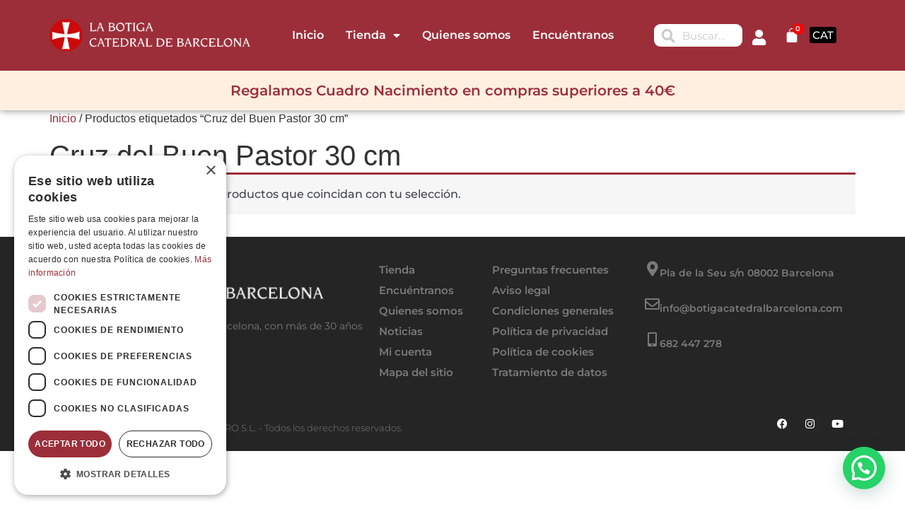

--- FILE ---
content_type: text/html; charset=UTF-8
request_url: https://botigacatedralbarcelona.com/etiqueta-producto/cruz-del-buen-pastor-30-cm/
body_size: 40046
content:
<!doctype html>
<html lang="es-ES">
<head>
	<meta charset="UTF-8">
	<meta name="viewport" content="width=device-width, initial-scale=1">
	<link rel="profile" href="https://gmpg.org/xfn/11">
	<meta name='robots' content='index, follow, max-image-preview:large, max-snippet:-1, max-video-preview:-1' />
	<style>img:is([sizes="auto" i], [sizes^="auto," i]) { contain-intrinsic-size: 3000px 1500px }</style>
	
<!-- Google Tag Manager for WordPress by gtm4wp.com -->
<script data-cfasync="false" data-pagespeed-no-defer>
	var gtm4wp_datalayer_name = "dataLayer";
	var dataLayer = dataLayer || [];
	const gtm4wp_use_sku_instead = false;
	const gtm4wp_currency = 'EUR';
	const gtm4wp_product_per_impression = 10;
	const gtm4wp_clear_ecommerce = false;
	const gtm4wp_datalayer_max_timeout = 2000;
</script>
<!-- End Google Tag Manager for WordPress by gtm4wp.com -->
	<!-- This site is optimized with the Yoast SEO plugin v26.0 - https://yoast.com/wordpress/plugins/seo/ -->
	<title>Cruz del Buen Pastor 30 cm - Botiga de la Catedral de Barcelona</title>
	<link rel="canonical" href="https://botigacatedralbarcelona.com/etiqueta-producto/cruz-del-buen-pastor-30-cm/" />
	<meta property="og:locale" content="es_ES" />
	<meta property="og:type" content="article" />
	<meta property="og:title" content="Cruz del Buen Pastor 30 cm - Botiga de la Catedral de Barcelona" />
	<meta property="og:url" content="https://botigacatedralbarcelona.com/etiqueta-producto/cruz-del-buen-pastor-30-cm/" />
	<meta property="og:site_name" content="Botiga de la Catedral de Barcelona" />
	<meta name="twitter:card" content="summary_large_image" />
	<script type="application/ld+json" class="yoast-schema-graph">{"@context":"https://schema.org","@graph":[{"@type":"CollectionPage","@id":"https://botigacatedralbarcelona.com/etiqueta-producto/cruz-del-buen-pastor-30-cm/","url":"https://botigacatedralbarcelona.com/etiqueta-producto/cruz-del-buen-pastor-30-cm/","name":"Cruz del Buen Pastor 30 cm - Botiga de la Catedral de Barcelona","isPartOf":{"@id":"https://botigacatedralbarcelona.com/#website"},"breadcrumb":{"@id":"https://botigacatedralbarcelona.com/etiqueta-producto/cruz-del-buen-pastor-30-cm/#breadcrumb"},"inLanguage":"es"},{"@type":"BreadcrumbList","@id":"https://botigacatedralbarcelona.com/etiqueta-producto/cruz-del-buen-pastor-30-cm/#breadcrumb","itemListElement":[{"@type":"ListItem","position":1,"name":"Portada","item":"https://botigacatedralbarcelona.com/"},{"@type":"ListItem","position":2,"name":"Cruz del Buen Pastor 30 cm"}]},{"@type":"WebSite","@id":"https://botigacatedralbarcelona.com/#website","url":"https://botigacatedralbarcelona.com/","name":"Botiga de la Catedral de Barcelona","description":"Tienda de artículos religiosos online","publisher":{"@id":"https://botigacatedralbarcelona.com/#organization"},"potentialAction":[{"@type":"SearchAction","target":{"@type":"EntryPoint","urlTemplate":"https://botigacatedralbarcelona.com/?s={search_term_string}"},"query-input":{"@type":"PropertyValueSpecification","valueRequired":true,"valueName":"search_term_string"}}],"inLanguage":"es"},{"@type":"Organization","@id":"https://botigacatedralbarcelona.com/#organization","name":"Botiga de la Catedral de Barcelona","url":"https://botigacatedralbarcelona.com/","logo":{"@type":"ImageObject","inLanguage":"es","@id":"https://botigacatedralbarcelona.com/#/schema/logo/image/","url":"https://botigacatedralbarcelona.com/wp-content/uploads/logo-copia.png","contentUrl":"https://botigacatedralbarcelona.com/wp-content/uploads/logo-copia.png","width":2571,"height":421,"caption":"Botiga de la Catedral de Barcelona"},"image":{"@id":"https://botigacatedralbarcelona.com/#/schema/logo/image/"}}]}</script>
	<!-- / Yoast SEO plugin. -->


<link rel='dns-prefetch' href='//capi-automation.s3.us-east-2.amazonaws.com' />
<link rel='dns-prefetch' href='//www.googletagmanager.com' />
<link rel="alternate" type="application/rss+xml" title="Botiga de la Catedral de Barcelona &raquo; Feed" href="https://botigacatedralbarcelona.com/feed/" />
<link rel="alternate" type="application/rss+xml" title="Botiga de la Catedral de Barcelona &raquo; Feed de los comentarios" href="https://botigacatedralbarcelona.com/comments/feed/" />
<link rel="alternate" type="application/rss+xml" title="Botiga de la Catedral de Barcelona &raquo; Cruz del Buen Pastor 30 cm Etiqueta Feed" href="https://botigacatedralbarcelona.com/etiqueta-producto/cruz-del-buen-pastor-30-cm/feed/" />
<script>
window._wpemojiSettings = {"baseUrl":"https:\/\/s.w.org\/images\/core\/emoji\/16.0.1\/72x72\/","ext":".png","svgUrl":"https:\/\/s.w.org\/images\/core\/emoji\/16.0.1\/svg\/","svgExt":".svg","source":{"concatemoji":"https:\/\/botigacatedralbarcelona.com\/wp-includes\/js\/wp-emoji-release.min.js?ver=6.8.3"}};
/*! This file is auto-generated */
!function(s,n){var o,i,e;function c(e){try{var t={supportTests:e,timestamp:(new Date).valueOf()};sessionStorage.setItem(o,JSON.stringify(t))}catch(e){}}function p(e,t,n){e.clearRect(0,0,e.canvas.width,e.canvas.height),e.fillText(t,0,0);var t=new Uint32Array(e.getImageData(0,0,e.canvas.width,e.canvas.height).data),a=(e.clearRect(0,0,e.canvas.width,e.canvas.height),e.fillText(n,0,0),new Uint32Array(e.getImageData(0,0,e.canvas.width,e.canvas.height).data));return t.every(function(e,t){return e===a[t]})}function u(e,t){e.clearRect(0,0,e.canvas.width,e.canvas.height),e.fillText(t,0,0);for(var n=e.getImageData(16,16,1,1),a=0;a<n.data.length;a++)if(0!==n.data[a])return!1;return!0}function f(e,t,n,a){switch(t){case"flag":return n(e,"\ud83c\udff3\ufe0f\u200d\u26a7\ufe0f","\ud83c\udff3\ufe0f\u200b\u26a7\ufe0f")?!1:!n(e,"\ud83c\udde8\ud83c\uddf6","\ud83c\udde8\u200b\ud83c\uddf6")&&!n(e,"\ud83c\udff4\udb40\udc67\udb40\udc62\udb40\udc65\udb40\udc6e\udb40\udc67\udb40\udc7f","\ud83c\udff4\u200b\udb40\udc67\u200b\udb40\udc62\u200b\udb40\udc65\u200b\udb40\udc6e\u200b\udb40\udc67\u200b\udb40\udc7f");case"emoji":return!a(e,"\ud83e\udedf")}return!1}function g(e,t,n,a){var r="undefined"!=typeof WorkerGlobalScope&&self instanceof WorkerGlobalScope?new OffscreenCanvas(300,150):s.createElement("canvas"),o=r.getContext("2d",{willReadFrequently:!0}),i=(o.textBaseline="top",o.font="600 32px Arial",{});return e.forEach(function(e){i[e]=t(o,e,n,a)}),i}function t(e){var t=s.createElement("script");t.src=e,t.defer=!0,s.head.appendChild(t)}"undefined"!=typeof Promise&&(o="wpEmojiSettingsSupports",i=["flag","emoji"],n.supports={everything:!0,everythingExceptFlag:!0},e=new Promise(function(e){s.addEventListener("DOMContentLoaded",e,{once:!0})}),new Promise(function(t){var n=function(){try{var e=JSON.parse(sessionStorage.getItem(o));if("object"==typeof e&&"number"==typeof e.timestamp&&(new Date).valueOf()<e.timestamp+604800&&"object"==typeof e.supportTests)return e.supportTests}catch(e){}return null}();if(!n){if("undefined"!=typeof Worker&&"undefined"!=typeof OffscreenCanvas&&"undefined"!=typeof URL&&URL.createObjectURL&&"undefined"!=typeof Blob)try{var e="postMessage("+g.toString()+"("+[JSON.stringify(i),f.toString(),p.toString(),u.toString()].join(",")+"));",a=new Blob([e],{type:"text/javascript"}),r=new Worker(URL.createObjectURL(a),{name:"wpTestEmojiSupports"});return void(r.onmessage=function(e){c(n=e.data),r.terminate(),t(n)})}catch(e){}c(n=g(i,f,p,u))}t(n)}).then(function(e){for(var t in e)n.supports[t]=e[t],n.supports.everything=n.supports.everything&&n.supports[t],"flag"!==t&&(n.supports.everythingExceptFlag=n.supports.everythingExceptFlag&&n.supports[t]);n.supports.everythingExceptFlag=n.supports.everythingExceptFlag&&!n.supports.flag,n.DOMReady=!1,n.readyCallback=function(){n.DOMReady=!0}}).then(function(){return e}).then(function(){var e;n.supports.everything||(n.readyCallback(),(e=n.source||{}).concatemoji?t(e.concatemoji):e.wpemoji&&e.twemoji&&(t(e.twemoji),t(e.wpemoji)))}))}((window,document),window._wpemojiSettings);
</script>

<link rel='stylesheet' id='correosoficial-wc-block-css' href='https://botigacatedralbarcelona.com/wp-content/plugins/correosoficial/build/style-correosoficial-wc-block.css?ver%5B0%5D=1.8.6' media='all' />
<link rel='stylesheet' id='correosoficial-wc-blocks-integration-css' href='https://botigacatedralbarcelona.com/wp-content/plugins/correosoficial/build/style-index.css?ver%5B0%5D=1.8.6' media='all' />
<link rel='stylesheet' id='wpb_wmca_accordion_style-css' href='https://botigacatedralbarcelona.com/wp-content/plugins/wpb-accordion-menu-or-category/elementor/../assets/css/wpb_wmca_style.css?ver=1.0' media='all' />
<style id='wp-emoji-styles-inline-css'>

	img.wp-smiley, img.emoji {
		display: inline !important;
		border: none !important;
		box-shadow: none !important;
		height: 1em !important;
		width: 1em !important;
		margin: 0 0.07em !important;
		vertical-align: -0.1em !important;
		background: none !important;
		padding: 0 !important;
	}
</style>
<link rel='stylesheet' id='wp-block-library-css' href='https://botigacatedralbarcelona.com/wp-includes/css/dist/block-library/style.min.css?ver=6.8.3' media='all' />
<style id='joinchat-button-style-inline-css'>
.wp-block-joinchat-button{border:none!important;text-align:center}.wp-block-joinchat-button figure{display:table;margin:0 auto;padding:0}.wp-block-joinchat-button figcaption{font:normal normal 400 .6em/2em var(--wp--preset--font-family--system-font,sans-serif);margin:0;padding:0}.wp-block-joinchat-button .joinchat-button__qr{background-color:#fff;border:6px solid #25d366;border-radius:30px;box-sizing:content-box;display:block;height:200px;margin:auto;overflow:hidden;padding:10px;width:200px}.wp-block-joinchat-button .joinchat-button__qr canvas,.wp-block-joinchat-button .joinchat-button__qr img{display:block;margin:auto}.wp-block-joinchat-button .joinchat-button__link{align-items:center;background-color:#25d366;border:6px solid #25d366;border-radius:30px;display:inline-flex;flex-flow:row nowrap;justify-content:center;line-height:1.25em;margin:0 auto;text-decoration:none}.wp-block-joinchat-button .joinchat-button__link:before{background:transparent var(--joinchat-ico) no-repeat center;background-size:100%;content:"";display:block;height:1.5em;margin:-.75em .75em -.75em 0;width:1.5em}.wp-block-joinchat-button figure+.joinchat-button__link{margin-top:10px}@media (orientation:landscape)and (min-height:481px),(orientation:portrait)and (min-width:481px){.wp-block-joinchat-button.joinchat-button--qr-only figure+.joinchat-button__link{display:none}}@media (max-width:480px),(orientation:landscape)and (max-height:480px){.wp-block-joinchat-button figure{display:none}}

</style>
<style id='global-styles-inline-css'>
:root{--wp--preset--aspect-ratio--square: 1;--wp--preset--aspect-ratio--4-3: 4/3;--wp--preset--aspect-ratio--3-4: 3/4;--wp--preset--aspect-ratio--3-2: 3/2;--wp--preset--aspect-ratio--2-3: 2/3;--wp--preset--aspect-ratio--16-9: 16/9;--wp--preset--aspect-ratio--9-16: 9/16;--wp--preset--color--black: #000000;--wp--preset--color--cyan-bluish-gray: #abb8c3;--wp--preset--color--white: #ffffff;--wp--preset--color--pale-pink: #f78da7;--wp--preset--color--vivid-red: #cf2e2e;--wp--preset--color--luminous-vivid-orange: #ff6900;--wp--preset--color--luminous-vivid-amber: #fcb900;--wp--preset--color--light-green-cyan: #7bdcb5;--wp--preset--color--vivid-green-cyan: #00d084;--wp--preset--color--pale-cyan-blue: #8ed1fc;--wp--preset--color--vivid-cyan-blue: #0693e3;--wp--preset--color--vivid-purple: #9b51e0;--wp--preset--gradient--vivid-cyan-blue-to-vivid-purple: linear-gradient(135deg,rgba(6,147,227,1) 0%,rgb(155,81,224) 100%);--wp--preset--gradient--light-green-cyan-to-vivid-green-cyan: linear-gradient(135deg,rgb(122,220,180) 0%,rgb(0,208,130) 100%);--wp--preset--gradient--luminous-vivid-amber-to-luminous-vivid-orange: linear-gradient(135deg,rgba(252,185,0,1) 0%,rgba(255,105,0,1) 100%);--wp--preset--gradient--luminous-vivid-orange-to-vivid-red: linear-gradient(135deg,rgba(255,105,0,1) 0%,rgb(207,46,46) 100%);--wp--preset--gradient--very-light-gray-to-cyan-bluish-gray: linear-gradient(135deg,rgb(238,238,238) 0%,rgb(169,184,195) 100%);--wp--preset--gradient--cool-to-warm-spectrum: linear-gradient(135deg,rgb(74,234,220) 0%,rgb(151,120,209) 20%,rgb(207,42,186) 40%,rgb(238,44,130) 60%,rgb(251,105,98) 80%,rgb(254,248,76) 100%);--wp--preset--gradient--blush-light-purple: linear-gradient(135deg,rgb(255,206,236) 0%,rgb(152,150,240) 100%);--wp--preset--gradient--blush-bordeaux: linear-gradient(135deg,rgb(254,205,165) 0%,rgb(254,45,45) 50%,rgb(107,0,62) 100%);--wp--preset--gradient--luminous-dusk: linear-gradient(135deg,rgb(255,203,112) 0%,rgb(199,81,192) 50%,rgb(65,88,208) 100%);--wp--preset--gradient--pale-ocean: linear-gradient(135deg,rgb(255,245,203) 0%,rgb(182,227,212) 50%,rgb(51,167,181) 100%);--wp--preset--gradient--electric-grass: linear-gradient(135deg,rgb(202,248,128) 0%,rgb(113,206,126) 100%);--wp--preset--gradient--midnight: linear-gradient(135deg,rgb(2,3,129) 0%,rgb(40,116,252) 100%);--wp--preset--font-size--small: 13px;--wp--preset--font-size--medium: 20px;--wp--preset--font-size--large: 36px;--wp--preset--font-size--x-large: 42px;--wp--preset--spacing--20: 0.44rem;--wp--preset--spacing--30: 0.67rem;--wp--preset--spacing--40: 1rem;--wp--preset--spacing--50: 1.5rem;--wp--preset--spacing--60: 2.25rem;--wp--preset--spacing--70: 3.38rem;--wp--preset--spacing--80: 5.06rem;--wp--preset--shadow--natural: 6px 6px 9px rgba(0, 0, 0, 0.2);--wp--preset--shadow--deep: 12px 12px 50px rgba(0, 0, 0, 0.4);--wp--preset--shadow--sharp: 6px 6px 0px rgba(0, 0, 0, 0.2);--wp--preset--shadow--outlined: 6px 6px 0px -3px rgba(255, 255, 255, 1), 6px 6px rgba(0, 0, 0, 1);--wp--preset--shadow--crisp: 6px 6px 0px rgba(0, 0, 0, 1);}:root { --wp--style--global--content-size: 800px;--wp--style--global--wide-size: 1200px; }:where(body) { margin: 0; }.wp-site-blocks > .alignleft { float: left; margin-right: 2em; }.wp-site-blocks > .alignright { float: right; margin-left: 2em; }.wp-site-blocks > .aligncenter { justify-content: center; margin-left: auto; margin-right: auto; }:where(.wp-site-blocks) > * { margin-block-start: 24px; margin-block-end: 0; }:where(.wp-site-blocks) > :first-child { margin-block-start: 0; }:where(.wp-site-blocks) > :last-child { margin-block-end: 0; }:root { --wp--style--block-gap: 24px; }:root :where(.is-layout-flow) > :first-child{margin-block-start: 0;}:root :where(.is-layout-flow) > :last-child{margin-block-end: 0;}:root :where(.is-layout-flow) > *{margin-block-start: 24px;margin-block-end: 0;}:root :where(.is-layout-constrained) > :first-child{margin-block-start: 0;}:root :where(.is-layout-constrained) > :last-child{margin-block-end: 0;}:root :where(.is-layout-constrained) > *{margin-block-start: 24px;margin-block-end: 0;}:root :where(.is-layout-flex){gap: 24px;}:root :where(.is-layout-grid){gap: 24px;}.is-layout-flow > .alignleft{float: left;margin-inline-start: 0;margin-inline-end: 2em;}.is-layout-flow > .alignright{float: right;margin-inline-start: 2em;margin-inline-end: 0;}.is-layout-flow > .aligncenter{margin-left: auto !important;margin-right: auto !important;}.is-layout-constrained > .alignleft{float: left;margin-inline-start: 0;margin-inline-end: 2em;}.is-layout-constrained > .alignright{float: right;margin-inline-start: 2em;margin-inline-end: 0;}.is-layout-constrained > .aligncenter{margin-left: auto !important;margin-right: auto !important;}.is-layout-constrained > :where(:not(.alignleft):not(.alignright):not(.alignfull)){max-width: var(--wp--style--global--content-size);margin-left: auto !important;margin-right: auto !important;}.is-layout-constrained > .alignwide{max-width: var(--wp--style--global--wide-size);}body .is-layout-flex{display: flex;}.is-layout-flex{flex-wrap: wrap;align-items: center;}.is-layout-flex > :is(*, div){margin: 0;}body .is-layout-grid{display: grid;}.is-layout-grid > :is(*, div){margin: 0;}body{padding-top: 0px;padding-right: 0px;padding-bottom: 0px;padding-left: 0px;}a:where(:not(.wp-element-button)){text-decoration: underline;}:root :where(.wp-element-button, .wp-block-button__link){background-color: #32373c;border-width: 0;color: #fff;font-family: inherit;font-size: inherit;line-height: inherit;padding: calc(0.667em + 2px) calc(1.333em + 2px);text-decoration: none;}.has-black-color{color: var(--wp--preset--color--black) !important;}.has-cyan-bluish-gray-color{color: var(--wp--preset--color--cyan-bluish-gray) !important;}.has-white-color{color: var(--wp--preset--color--white) !important;}.has-pale-pink-color{color: var(--wp--preset--color--pale-pink) !important;}.has-vivid-red-color{color: var(--wp--preset--color--vivid-red) !important;}.has-luminous-vivid-orange-color{color: var(--wp--preset--color--luminous-vivid-orange) !important;}.has-luminous-vivid-amber-color{color: var(--wp--preset--color--luminous-vivid-amber) !important;}.has-light-green-cyan-color{color: var(--wp--preset--color--light-green-cyan) !important;}.has-vivid-green-cyan-color{color: var(--wp--preset--color--vivid-green-cyan) !important;}.has-pale-cyan-blue-color{color: var(--wp--preset--color--pale-cyan-blue) !important;}.has-vivid-cyan-blue-color{color: var(--wp--preset--color--vivid-cyan-blue) !important;}.has-vivid-purple-color{color: var(--wp--preset--color--vivid-purple) !important;}.has-black-background-color{background-color: var(--wp--preset--color--black) !important;}.has-cyan-bluish-gray-background-color{background-color: var(--wp--preset--color--cyan-bluish-gray) !important;}.has-white-background-color{background-color: var(--wp--preset--color--white) !important;}.has-pale-pink-background-color{background-color: var(--wp--preset--color--pale-pink) !important;}.has-vivid-red-background-color{background-color: var(--wp--preset--color--vivid-red) !important;}.has-luminous-vivid-orange-background-color{background-color: var(--wp--preset--color--luminous-vivid-orange) !important;}.has-luminous-vivid-amber-background-color{background-color: var(--wp--preset--color--luminous-vivid-amber) !important;}.has-light-green-cyan-background-color{background-color: var(--wp--preset--color--light-green-cyan) !important;}.has-vivid-green-cyan-background-color{background-color: var(--wp--preset--color--vivid-green-cyan) !important;}.has-pale-cyan-blue-background-color{background-color: var(--wp--preset--color--pale-cyan-blue) !important;}.has-vivid-cyan-blue-background-color{background-color: var(--wp--preset--color--vivid-cyan-blue) !important;}.has-vivid-purple-background-color{background-color: var(--wp--preset--color--vivid-purple) !important;}.has-black-border-color{border-color: var(--wp--preset--color--black) !important;}.has-cyan-bluish-gray-border-color{border-color: var(--wp--preset--color--cyan-bluish-gray) !important;}.has-white-border-color{border-color: var(--wp--preset--color--white) !important;}.has-pale-pink-border-color{border-color: var(--wp--preset--color--pale-pink) !important;}.has-vivid-red-border-color{border-color: var(--wp--preset--color--vivid-red) !important;}.has-luminous-vivid-orange-border-color{border-color: var(--wp--preset--color--luminous-vivid-orange) !important;}.has-luminous-vivid-amber-border-color{border-color: var(--wp--preset--color--luminous-vivid-amber) !important;}.has-light-green-cyan-border-color{border-color: var(--wp--preset--color--light-green-cyan) !important;}.has-vivid-green-cyan-border-color{border-color: var(--wp--preset--color--vivid-green-cyan) !important;}.has-pale-cyan-blue-border-color{border-color: var(--wp--preset--color--pale-cyan-blue) !important;}.has-vivid-cyan-blue-border-color{border-color: var(--wp--preset--color--vivid-cyan-blue) !important;}.has-vivid-purple-border-color{border-color: var(--wp--preset--color--vivid-purple) !important;}.has-vivid-cyan-blue-to-vivid-purple-gradient-background{background: var(--wp--preset--gradient--vivid-cyan-blue-to-vivid-purple) !important;}.has-light-green-cyan-to-vivid-green-cyan-gradient-background{background: var(--wp--preset--gradient--light-green-cyan-to-vivid-green-cyan) !important;}.has-luminous-vivid-amber-to-luminous-vivid-orange-gradient-background{background: var(--wp--preset--gradient--luminous-vivid-amber-to-luminous-vivid-orange) !important;}.has-luminous-vivid-orange-to-vivid-red-gradient-background{background: var(--wp--preset--gradient--luminous-vivid-orange-to-vivid-red) !important;}.has-very-light-gray-to-cyan-bluish-gray-gradient-background{background: var(--wp--preset--gradient--very-light-gray-to-cyan-bluish-gray) !important;}.has-cool-to-warm-spectrum-gradient-background{background: var(--wp--preset--gradient--cool-to-warm-spectrum) !important;}.has-blush-light-purple-gradient-background{background: var(--wp--preset--gradient--blush-light-purple) !important;}.has-blush-bordeaux-gradient-background{background: var(--wp--preset--gradient--blush-bordeaux) !important;}.has-luminous-dusk-gradient-background{background: var(--wp--preset--gradient--luminous-dusk) !important;}.has-pale-ocean-gradient-background{background: var(--wp--preset--gradient--pale-ocean) !important;}.has-electric-grass-gradient-background{background: var(--wp--preset--gradient--electric-grass) !important;}.has-midnight-gradient-background{background: var(--wp--preset--gradient--midnight) !important;}.has-small-font-size{font-size: var(--wp--preset--font-size--small) !important;}.has-medium-font-size{font-size: var(--wp--preset--font-size--medium) !important;}.has-large-font-size{font-size: var(--wp--preset--font-size--large) !important;}.has-x-large-font-size{font-size: var(--wp--preset--font-size--x-large) !important;}
:root :where(.wp-block-pullquote){font-size: 1.5em;line-height: 1.6;}
</style>
<link rel='stylesheet' id='woocommerce-layout-css' href='https://botigacatedralbarcelona.com/wp-content/plugins/woocommerce/assets/css/woocommerce-layout.css?ver=10.2.3' media='all' />
<link rel='stylesheet' id='woocommerce-smallscreen-css' href='https://botigacatedralbarcelona.com/wp-content/plugins/woocommerce/assets/css/woocommerce-smallscreen.css?ver=10.2.3' media='only screen and (max-width: 768px)' />
<link rel='stylesheet' id='woocommerce-general-css' href='https://botigacatedralbarcelona.com/wp-content/plugins/woocommerce/assets/css/woocommerce.css?ver=10.2.3' media='all' />
<style id='woocommerce-inline-inline-css'>
.woocommerce form .form-row .required { visibility: visible; }
</style>
<link rel='stylesheet' id='jquery-ui-css-css' href='https://botigacatedralbarcelona.com/wp-content/plugins/redsyspur/./pages/assets/css/jquery-ui.min.css?ver=1.14.1' media='all' />
<link rel='stylesheet' id='woo-variation-swatches-css' href='https://botigacatedralbarcelona.com/wp-content/plugins/woo-variation-swatches/assets/css/frontend.min.css?ver=1758812955' media='all' />
<style id='woo-variation-swatches-inline-css'>
:root {
--wvs-tick:url("data:image/svg+xml;utf8,%3Csvg filter='drop-shadow(0px 0px 2px rgb(0 0 0 / .8))' xmlns='http://www.w3.org/2000/svg'  viewBox='0 0 30 30'%3E%3Cpath fill='none' stroke='%23ffffff' stroke-linecap='round' stroke-linejoin='round' stroke-width='4' d='M4 16L11 23 27 7'/%3E%3C/svg%3E");

--wvs-cross:url("data:image/svg+xml;utf8,%3Csvg filter='drop-shadow(0px 0px 5px rgb(255 255 255 / .6))' xmlns='http://www.w3.org/2000/svg' width='72px' height='72px' viewBox='0 0 24 24'%3E%3Cpath fill='none' stroke='%23ff0000' stroke-linecap='round' stroke-width='0.6' d='M5 5L19 19M19 5L5 19'/%3E%3C/svg%3E");
--wvs-single-product-item-width:30px;
--wvs-single-product-item-height:30px;
--wvs-single-product-item-font-size:16px}
</style>
<link rel='stylesheet' id='animate-css' href='https://botigacatedralbarcelona.com/wp-content/plugins/wpc-product-image-swap/assets/libs/animate/animate.css?ver=1.1.8' media='all' />
<link rel='stylesheet' id='wpcis-frontend-css' href='https://botigacatedralbarcelona.com/wp-content/plugins/wpc-product-image-swap/assets/css/frontend.css?ver=1.1.8' media='all' />
<link rel='stylesheet' id='brands-styles-css' href='https://botigacatedralbarcelona.com/wp-content/plugins/woocommerce/assets/css/brands.css?ver=10.2.3' media='all' />
<link rel='stylesheet' id='hello-elementor-css' href='https://botigacatedralbarcelona.com/wp-content/themes/hello-elementor/style.min.css?ver=3.3.0' media='all' />
<link rel='stylesheet' id='hello-elementor-theme-style-css' href='https://botigacatedralbarcelona.com/wp-content/themes/hello-elementor/theme.min.css?ver=3.3.0' media='all' />
<link rel='stylesheet' id='hello-elementor-header-footer-css' href='https://botigacatedralbarcelona.com/wp-content/themes/hello-elementor/header-footer.min.css?ver=3.3.0' media='all' />
<link rel='stylesheet' id='elementor-frontend-css' href='https://botigacatedralbarcelona.com/wp-content/plugins/elementor/assets/css/frontend.min.css?ver=3.32.2' media='all' />
<link rel='stylesheet' id='elementor-post-6-css' href='https://botigacatedralbarcelona.com/wp-content/uploads/elementor/css/post-6.css?ver=1768313956' media='all' />
<link rel='stylesheet' id='widget-image-css' href='https://botigacatedralbarcelona.com/wp-content/plugins/elementor/assets/css/widget-image.min.css?ver=3.32.2' media='all' />
<link rel='stylesheet' id='widget-nav-menu-css' href='https://botigacatedralbarcelona.com/wp-content/plugins/elementor-pro/assets/css/widget-nav-menu.min.css?ver=3.32.1' media='all' />
<link rel='stylesheet' id='widget-search-form-css' href='https://botigacatedralbarcelona.com/wp-content/plugins/elementor-pro/assets/css/widget-search-form.min.css?ver=3.32.1' media='all' />
<link rel='stylesheet' id='elementor-icons-shared-0-css' href='https://botigacatedralbarcelona.com/wp-content/plugins/elementor/assets/lib/font-awesome/css/fontawesome.min.css?ver=5.15.3' media='all' />
<link rel='stylesheet' id='elementor-icons-fa-solid-css' href='https://botigacatedralbarcelona.com/wp-content/plugins/elementor/assets/lib/font-awesome/css/solid.min.css?ver=5.15.3' media='all' />
<link rel='stylesheet' id='widget-woocommerce-menu-cart-css' href='https://botigacatedralbarcelona.com/wp-content/plugins/elementor-pro/assets/css/widget-woocommerce-menu-cart.min.css?ver=3.32.1' media='all' />
<link rel='stylesheet' id='e-sticky-css' href='https://botigacatedralbarcelona.com/wp-content/plugins/elementor-pro/assets/css/modules/sticky.min.css?ver=3.32.1' media='all' />
<link rel='stylesheet' id='widget-heading-css' href='https://botigacatedralbarcelona.com/wp-content/plugins/elementor/assets/css/widget-heading.min.css?ver=3.32.2' media='all' />
<link rel='stylesheet' id='widget-icon-box-css' href='https://botigacatedralbarcelona.com/wp-content/plugins/elementor/assets/css/widget-icon-box.min.css?ver=3.32.2' media='all' />
<link rel='stylesheet' id='widget-social-icons-css' href='https://botigacatedralbarcelona.com/wp-content/plugins/elementor/assets/css/widget-social-icons.min.css?ver=3.32.2' media='all' />
<link rel='stylesheet' id='e-apple-webkit-css' href='https://botigacatedralbarcelona.com/wp-content/plugins/elementor/assets/css/conditionals/apple-webkit.min.css?ver=3.32.2' media='all' />
<link rel='stylesheet' id='e-popup-css' href='https://botigacatedralbarcelona.com/wp-content/plugins/elementor-pro/assets/css/conditionals/popup.min.css?ver=3.32.1' media='all' />
<link rel='stylesheet' id='widget-form-css' href='https://botigacatedralbarcelona.com/wp-content/plugins/elementor-pro/assets/css/widget-form.min.css?ver=3.32.1' media='all' />
<link rel='stylesheet' id='elementor-icons-css' href='https://botigacatedralbarcelona.com/wp-content/plugins/elementor/assets/lib/eicons/css/elementor-icons.min.css?ver=5.44.0' media='all' />
<link rel='stylesheet' id='jet-tricks-frontend-css' href='https://botigacatedralbarcelona.com/wp-content/plugins/jet-tricks/assets/css/jet-tricks-frontend.css?ver=1.5.0' media='all' />
<link rel='stylesheet' id='elementor-post-20816-css' href='https://botigacatedralbarcelona.com/wp-content/uploads/elementor/css/post-20816.css?ver=1768331067' media='all' />
<link rel='stylesheet' id='jet-woo-builder-css' href='https://botigacatedralbarcelona.com/wp-content/plugins/jet-woo-builder/assets/css/frontend.css?ver=2.1.16.1' media='all' />
<style id='jet-woo-builder-inline-css'>
@font-face {
				font-family: "WooCommerce";
				font-weight: normal;
				font-style: normal;
				src: url("https://botigacatedralbarcelona.com/wp-content/plugins/woocommerce/assets/fonts/WooCommerce.eot");
				src: url("https://botigacatedralbarcelona.com/wp-content/plugins/woocommerce/assets/fonts/WooCommerce.eot?#iefix") format("embedded-opentype"),
					 url("https://botigacatedralbarcelona.com/wp-content/plugins/woocommerce/assets/fonts/WooCommerce.woff") format("woff"),
					 url("https://botigacatedralbarcelona.com/wp-content/plugins/woocommerce/assets/fonts/WooCommerce.ttf") format("truetype"),
					 url("https://botigacatedralbarcelona.com/wp-content/plugins/woocommerce/assets/fonts/WooCommerce.svg#WooCommerce") format("svg");
			}
</style>
<link rel='stylesheet' id='swiper-css' href='https://botigacatedralbarcelona.com/wp-content/plugins/elementor/assets/lib/swiper/v8/css/swiper.min.css?ver=8.4.5' media='all' />
<link rel='stylesheet' id='e-swiper-css' href='https://botigacatedralbarcelona.com/wp-content/plugins/elementor/assets/css/conditionals/e-swiper.min.css?ver=3.32.2' media='all' />
<link rel='stylesheet' id='elementor-post-20893-css' href='https://botigacatedralbarcelona.com/wp-content/uploads/elementor/css/post-20893.css?ver=1768313956' media='all' />
<link rel='stylesheet' id='elementor-post-42570-css' href='https://botigacatedralbarcelona.com/wp-content/uploads/elementor/css/post-42570.css?ver=1768313957' media='all' />
<link rel='stylesheet' id='elementor-post-30061-css' href='https://botigacatedralbarcelona.com/wp-content/uploads/elementor/css/post-30061.css?ver=1768313957' media='all' />
<link rel='stylesheet' id='e-woocommerce-notices-css' href='https://botigacatedralbarcelona.com/wp-content/plugins/elementor-pro/assets/css/woocommerce-notices.min.css?ver=3.32.1' media='all' />
<link rel='stylesheet' id='wcwl_frontend-css' href='https://botigacatedralbarcelona.com/wp-content/plugins/woocommerce-waitlist/includes/css/src/wcwl_frontend.min.css?ver=2.4.16' media='all' />
<link rel='stylesheet' id='dashicons-css' href='https://botigacatedralbarcelona.com/wp-includes/css/dashicons.min.css?ver=6.8.3' media='all' />
<style id='dashicons-inline-css'>
[data-font="Dashicons"]:before {font-family: 'Dashicons' !important;content: attr(data-icon) !important;speak: none !important;font-weight: normal !important;font-variant: normal !important;text-transform: none !important;line-height: 1 !important;font-style: normal !important;-webkit-font-smoothing: antialiased !important;-moz-osx-font-smoothing: grayscale !important;}
</style>
<link rel='stylesheet' id='co_global-css' href='https://botigacatedralbarcelona.com/wp-content/plugins/correosoficial/views/commons/css/global.css?ver%5B0%5D=1.8.6' media='all' />
<link rel='stylesheet' id='co_checkout-css' href='https://botigacatedralbarcelona.com/wp-content/plugins/correosoficial/views/commons/css/checkout.css?ver%5B0%5D=1.8.6' media='all' />
<link rel='stylesheet' id='co_override_checkout-css' href='https://botigacatedralbarcelona.com/wp-content/plugins/correosoficial/override/css/checkout.css?ver%5B0%5D=1.8.6' media='all' />
<link rel='stylesheet' id='elementor-gf-local-montserrat-css' href='https://botigacatedralbarcelona.com/wp-content/uploads/elementor/google-fonts/css/montserrat.css?ver=1746539490' media='all' />
<link rel='stylesheet' id='elementor-icons-fa-regular-css' href='https://botigacatedralbarcelona.com/wp-content/plugins/elementor/assets/lib/font-awesome/css/regular.min.css?ver=5.15.3' media='all' />
<link rel='stylesheet' id='elementor-icons-fa-brands-css' href='https://botigacatedralbarcelona.com/wp-content/plugins/elementor/assets/lib/font-awesome/css/brands.min.css?ver=5.15.3' media='all' />
<script src="https://botigacatedralbarcelona.com/wp-includes/js/jquery/jquery.min.js?ver=3.7.1" id="jquery-core-js"></script>
<script src="https://botigacatedralbarcelona.com/wp-includes/js/jquery/jquery-migrate.min.js?ver=3.4.1" id="jquery-migrate-js"></script>
<script id="jquery-js-after">
					function optimocha_getCookie(name) {
						var v = document.cookie.match("(^|;) ?" + name + "=([^;]*)(;|$)");
						return v ? v[2] : null;
					}

					function optimocha_check_wc_cart_script() {
					var cart_src = "https://botigacatedralbarcelona.com/wp-content/plugins/woocommerce/assets/js/frontend/cart-fragments.min.js";
					var script_id = "optimocha_loaded_wc_cart_fragments";

						if( document.getElementById(script_id) !== null ) {
							return false;
						}

						if( optimocha_getCookie("woocommerce_cart_hash") ) {
							var script = document.createElement("script");
							script.id = script_id;
							script.src = cart_src;
							script.async = true;
							document.head.appendChild(script);
						}
					}

					optimocha_check_wc_cart_script();
					document.addEventListener("click", function(){setTimeout(optimocha_check_wc_cart_script,1000);});
					
</script>
<script id="tt4b_ajax_script-js-extra">
var tt4b_script_vars = {"pixel_code":"CS2IIARC77U0EJN0S4QG","currency":"EUR","country":"","advanced_matching":"1"};
</script>
<script src="https://botigacatedralbarcelona.com/wp-content/plugins/tiktok-for-business/admin/js/ajaxSnippet.js?ver=v1" id="tt4b_ajax_script-js"></script>
<script src="https://botigacatedralbarcelona.com/wp-content/plugins/woocommerce/assets/js/jquery-blockui/jquery.blockUI.min.js?ver=2.7.0-wc.10.2.3" id="jquery-blockui-js" data-wp-strategy="defer"></script>
<script id="wc-add-to-cart-js-extra">
var wc_add_to_cart_params = {"ajax_url":"\/wp-admin\/admin-ajax.php","wc_ajax_url":"\/?wc-ajax=%%endpoint%%","i18n_view_cart":"Ver carrito","cart_url":"https:\/\/botigacatedralbarcelona.com\/carrito\/","is_cart":"","cart_redirect_after_add":"no"};
</script>
<script src="https://botigacatedralbarcelona.com/wp-content/plugins/woocommerce/assets/js/frontend/add-to-cart.min.js?ver=10.2.3" id="wc-add-to-cart-js" defer data-wp-strategy="defer"></script>
<script src="https://botigacatedralbarcelona.com/wp-content/plugins/woocommerce/assets/js/js-cookie/js.cookie.min.js?ver=2.1.4-wc.10.2.3" id="js-cookie-js" data-wp-strategy="defer"></script>

<!-- Fragmento de código de la etiqueta de Google (gtag.js) añadida por Site Kit -->
<!-- Fragmento de código de Google Analytics añadido por Site Kit -->
<script src="https://www.googletagmanager.com/gtag/js?id=GT-TBV4B5" id="google_gtagjs-js" async></script>
<script id="google_gtagjs-js-after">
window.dataLayer = window.dataLayer || [];function gtag(){dataLayer.push(arguments);}
gtag("set","linker",{"domains":["botigacatedralbarcelona.com"]});
gtag("js", new Date());
gtag("set", "developer_id.dZTNiMT", true);
gtag("config", "GT-TBV4B5");
 window._googlesitekit = window._googlesitekit || {}; window._googlesitekit.throttledEvents = []; window._googlesitekit.gtagEvent = (name, data) => { var key = JSON.stringify( { name, data } ); if ( !! window._googlesitekit.throttledEvents[ key ] ) { return; } window._googlesitekit.throttledEvents[ key ] = true; setTimeout( () => { delete window._googlesitekit.throttledEvents[ key ]; }, 5 ); gtag( "event", name, { ...data, event_source: "site-kit" } ); };
</script>
<link rel="https://api.w.org/" href="https://botigacatedralbarcelona.com/wp-json/" /><link rel="alternate" title="JSON" type="application/json" href="https://botigacatedralbarcelona.com/wp-json/wp/v2/product_tag/217" /><link rel="EditURI" type="application/rsd+xml" title="RSD" href="https://botigacatedralbarcelona.com/xmlrpc.php?rsd" />
<meta name="generator" content="WordPress 6.8.3" />
<meta name="generator" content="WooCommerce 10.2.3" />
<meta name="generator" content="Site Kit by Google 1.162.1" />
<!-- This website runs the Product Feed PRO for WooCommerce by AdTribes.io plugin - version woocommercesea_option_installed_version -->
<meta name="ti-site-data" content="[base64]" />
<!-- Google Tag Manager for WordPress by gtm4wp.com -->
<!-- GTM Container placement set to footer -->
<script data-cfasync="false" data-pagespeed-no-defer>
	var dataLayer_content = {"pagePostType":false,"pagePostType2":"tax-","pageCategory":[],"customerTotalOrders":0,"customerTotalOrderValue":0,"customerFirstName":"","customerLastName":"","customerBillingFirstName":"","customerBillingLastName":"","customerBillingCompany":"","customerBillingAddress1":"","customerBillingAddress2":"","customerBillingCity":"","customerBillingState":"","customerBillingPostcode":"","customerBillingCountry":"","customerBillingEmail":"","customerBillingEmailHash":"","customerBillingPhone":"","customerShippingFirstName":"","customerShippingLastName":"","customerShippingCompany":"","customerShippingAddress1":"","customerShippingAddress2":"","customerShippingCity":"","customerShippingState":"","customerShippingPostcode":"","customerShippingCountry":"","cartContent":{"totals":{"applied_coupons":[],"discount_total":0,"subtotal":0,"total":0},"items":[]}};
	dataLayer.push( dataLayer_content );
</script>
<script data-cfasync="false" data-pagespeed-no-defer>
(function(w,d,s,l,i){w[l]=w[l]||[];w[l].push({'gtm.start':
new Date().getTime(),event:'gtm.js'});var f=d.getElementsByTagName(s)[0],
j=d.createElement(s),dl=l!='dataLayer'?'&l='+l:'';j.async=true;j.src=
'//www.googletagmanager.com/gtm.js?id='+i+dl;f.parentNode.insertBefore(j,f);
})(window,document,'script','dataLayer','GTM-W7FW46L');
</script>
<!-- End Google Tag Manager for WordPress by gtm4wp.com --><!-- Google site verification - Google for WooCommerce -->
<meta name="google-site-verification" content="wiKJe9pFuql0BA-PrDMncELBpdUSyePTlvb2MI66efM" />
<script>var wati_widget_url = 'https://wati-integration-prod-service.clare.ai/WoocommerceWidget/woocommerceWidget.js'; 
var wati_script = document.createElement('script'); wati_script.type = 'text/javascript'; wati_script.async = true; wati_script.src = wati_widget_url; 
wati_script.onload = function () { CreateWhatsappChatWidget(); }; 
var wati_script_tag = document.getElementsByTagName('script')[0]; wati_script_tag.parentNode.insertBefore(wati_script, wati_script_tag); </script>	<noscript><style>.woocommerce-product-gallery{ opacity: 1 !important; }</style></noscript>
	<meta name="generator" content="Elementor 3.32.2; features: additional_custom_breakpoints; settings: css_print_method-external, google_font-enabled, font_display-swap">

<script type="text/javascript" charset="UTF-8" src="//cdn.cookie-script.com/s/27588be577c6cf425c028f41ec1eb954.js"></script>

<meta name="google-site-verification" content="UuDL-iKp4_Zt2wxz4jbY0GenV9taZfwWo410r2TI438" />
			<script  type="text/javascript">
				!function(f,b,e,v,n,t,s){if(f.fbq)return;n=f.fbq=function(){n.callMethod?
					n.callMethod.apply(n,arguments):n.queue.push(arguments)};if(!f._fbq)f._fbq=n;
					n.push=n;n.loaded=!0;n.version='2.0';n.queue=[];t=b.createElement(e);t.async=!0;
					t.src=v;s=b.getElementsByTagName(e)[0];s.parentNode.insertBefore(t,s)}(window,
					document,'script','https://connect.facebook.net/en_US/fbevents.js');
			</script>
			<!-- WooCommerce Facebook Integration Begin -->
			<script  type="text/javascript">

				fbq('init', '668817863635831', {}, {
    "agent": "woocommerce_2-10.2.3-3.5.15"
});

				document.addEventListener( 'DOMContentLoaded', function() {
					// Insert placeholder for events injected when a product is added to the cart through AJAX.
					document.body.insertAdjacentHTML( 'beforeend', '<div class=\"wc-facebook-pixel-event-placeholder\"></div>' );
				}, false );

			</script>
			<!-- WooCommerce Facebook Integration End -->
						<style>
				.e-con.e-parent:nth-of-type(n+4):not(.e-lazyloaded):not(.e-no-lazyload),
				.e-con.e-parent:nth-of-type(n+4):not(.e-lazyloaded):not(.e-no-lazyload) * {
					background-image: none !important;
				}
				@media screen and (max-height: 1024px) {
					.e-con.e-parent:nth-of-type(n+3):not(.e-lazyloaded):not(.e-no-lazyload),
					.e-con.e-parent:nth-of-type(n+3):not(.e-lazyloaded):not(.e-no-lazyload) * {
						background-image: none !important;
					}
				}
				@media screen and (max-height: 640px) {
					.e-con.e-parent:nth-of-type(n+2):not(.e-lazyloaded):not(.e-no-lazyload),
					.e-con.e-parent:nth-of-type(n+2):not(.e-lazyloaded):not(.e-no-lazyload) * {
						background-image: none !important;
					}
				}
			</style>
			<style type="text/css">.wpgs-gallery-caption{color:#000000;text-align:center;font-size:16px;line-height:20px;}.wpgs-video-wrapper{padding-bottom:85%;}</style><link rel="icon" href="https://botigacatedralbarcelona.com/wp-content/uploads/cropped-cropped-cropped-icono-catedral-2-32x32.png" sizes="32x32" />
<link rel="icon" href="https://botigacatedralbarcelona.com/wp-content/uploads/cropped-cropped-cropped-icono-catedral-2-192x192.png" sizes="192x192" />
<link rel="apple-touch-icon" href="https://botigacatedralbarcelona.com/wp-content/uploads/cropped-cropped-cropped-icono-catedral-2-180x180.png" />
<meta name="msapplication-TileImage" content="https://botigacatedralbarcelona.com/wp-content/uploads/cropped-cropped-cropped-icono-catedral-2-270x270.png" />
		<style id="wp-custom-css">
			.woocommerce-message, .woocommerce-info {
    border-top-color: #9c2e3b;
}
.woocommerce a.button, .woocommerce button.button, .woocommerce .woocommerce-message a.button, .woocommerce #respond input#submit.alt, .woocommerce a.button.alt, .woocommerce button.button.alt, .woocommerce input.button.alt, .woocommerce input.button, .woocommerce input.button:disabled, .woocommerce input.button:disabled[disabled], .woocommerce input.button:disabled:hover, .woocommerce input.button:disabled[disabled]:hover, .woocommerce #respond input#submit, .woocommerce button.button.alt.disabled, .wc-block-grid__products .wc-block-grid__product .wp-block-button__link, .wc-block-grid__product-onsale {
    color: #ffffff;
    border-color: #9c2e3b;
    background-color: #9c2e3b;
}
.woocommerce-message::before, .woocommerce-info::before{color: #9c2e3b;}
.cky-notice-btn-wrapper .cky-btn {
    text-shadow: none;
    box-shadow: none;
    border-style: solid;
}
.cky-prefrence-btn-wrapper .cky-btn {
    flex: auto;
    max-width: 100%;
    text-shadow: none;
    box-shadow: none;border-style: solid;
}		</style>
		
		<!-- Global site tag (gtag.js) - Google Ads: AW-465846815 - Google for WooCommerce -->
		<script async src="https://www.googletagmanager.com/gtag/js?id=AW-465846815"></script>
		<script>
			window.dataLayer = window.dataLayer || [];
			function gtag() { dataLayer.push(arguments); }
			gtag( 'consent', 'default', {
				analytics_storage: 'denied',
				ad_storage: 'denied',
				ad_user_data: 'denied',
				ad_personalization: 'denied',
				region: ['AT', 'BE', 'BG', 'HR', 'CY', 'CZ', 'DK', 'EE', 'FI', 'FR', 'DE', 'GR', 'HU', 'IS', 'IE', 'IT', 'LV', 'LI', 'LT', 'LU', 'MT', 'NL', 'NO', 'PL', 'PT', 'RO', 'SK', 'SI', 'ES', 'SE', 'GB', 'CH'],
				wait_for_update: 500,
			} );
			gtag('js', new Date());
			gtag('set', 'developer_id.dOGY3NW', true);
			gtag("config", "AW-465846815", { "groups": "GLA", "send_page_view": false });		</script>

		</head>
<body class="archive tax-product_tag term-cruz-del-buen-pastor-30-cm term-217 wp-custom-logo wp-embed-responsive wp-theme-hello-elementor theme-hello-elementor woocommerce woocommerce-page woocommerce-no-js woo-variation-swatches wvs-behavior-blur wvs-theme-hello-elementor wvs-tooltip theme-default e-wc-error-notice e-wc-message-notice e-wc-info-notice elementor-default elementor-kit-6">

<script>
gtag("event", "page_view", {send_to: "GLA"});
</script>

<a class="skip-link screen-reader-text" href="#content">Ir al contenido</a>

		<header data-elementor-type="header" data-elementor-id="20816" class="elementor elementor-20816 elementor-location-header" data-elementor-post-type="elementor_library">
					<section class="elementor-section elementor-top-section elementor-element elementor-element-69ce712c elementor-section-height-min-height elementor-hidden-mobile elementor-hidden-tablet elementor-section-boxed elementor-section-height-default elementor-section-items-middle" data-id="69ce712c" data-element_type="section" data-settings="{&quot;background_background&quot;:&quot;classic&quot;,&quot;sticky&quot;:&quot;top&quot;,&quot;jet_parallax_layout_list&quot;:[],&quot;sticky_on&quot;:[&quot;desktop&quot;,&quot;tablet&quot;,&quot;mobile&quot;],&quot;sticky_offset&quot;:0,&quot;sticky_effects_offset&quot;:0,&quot;sticky_anchor_link_offset&quot;:0}">
						<div class="elementor-container elementor-column-gap-no">
					<div class="elementor-column elementor-col-16 elementor-top-column elementor-element elementor-element-6d2fabf9" data-id="6d2fabf9" data-element_type="column">
			<div class="elementor-widget-wrap elementor-element-populated">
						<div class="elementor-element elementor-element-65913b27 elementor-widget elementor-widget-theme-site-logo elementor-widget-image" data-id="65913b27" data-element_type="widget" data-widget_type="theme-site-logo.default">
				<div class="elementor-widget-container">
											<a href="https://botigacatedralbarcelona.com">
			<img width="2571" height="421" src="https://botigacatedralbarcelona.com/wp-content/uploads/logo-copia.png" class="attachment-full size-full wp-image-269" alt="" srcset="https://botigacatedralbarcelona.com/wp-content/uploads/logo-copia.png 2571w, https://botigacatedralbarcelona.com/wp-content/uploads/logo-copia-300x49.png 300w, https://botigacatedralbarcelona.com/wp-content/uploads/logo-copia-1024x168.png 1024w, https://botigacatedralbarcelona.com/wp-content/uploads/logo-copia-768x126.png 768w, https://botigacatedralbarcelona.com/wp-content/uploads/logo-copia-1536x252.png 1536w, https://botigacatedralbarcelona.com/wp-content/uploads/logo-copia-2048x335.png 2048w, https://botigacatedralbarcelona.com/wp-content/uploads/logo-copia-600x98.png 600w" sizes="(max-width: 2571px) 100vw, 2571px" />				</a>
											</div>
				</div>
					</div>
		</div>
				<div class="elementor-column elementor-col-16 elementor-top-column elementor-element elementor-element-7cf67c3" data-id="7cf67c3" data-element_type="column">
			<div class="elementor-widget-wrap elementor-element-populated">
						<div class="elementor-element elementor-element-6e09566 elementor-nav-menu__align-center elementor-nav-menu--dropdown-tablet elementor-nav-menu__text-align-aside elementor-nav-menu--toggle elementor-nav-menu--burger elementor-widget elementor-widget-nav-menu" data-id="6e09566" data-element_type="widget" data-settings="{&quot;layout&quot;:&quot;horizontal&quot;,&quot;submenu_icon&quot;:{&quot;value&quot;:&quot;&lt;i class=\&quot;fas fa-caret-down\&quot; aria-hidden=\&quot;true\&quot;&gt;&lt;\/i&gt;&quot;,&quot;library&quot;:&quot;fa-solid&quot;},&quot;toggle&quot;:&quot;burger&quot;}" data-widget_type="nav-menu.default">
				<div class="elementor-widget-container">
								<nav aria-label="Menú" class="elementor-nav-menu--main elementor-nav-menu__container elementor-nav-menu--layout-horizontal e--pointer-underline e--animation-fade">
				<ul id="menu-1-6e09566" class="elementor-nav-menu"><li class="menu-item menu-item-type-post_type menu-item-object-page menu-item-home menu-item-25808"><a href="https://botigacatedralbarcelona.com/" class="elementor-item">Inicio</a></li>
<li class="menu-item menu-item-type-post_type menu-item-object-page menu-item-has-children menu-item-20840"><a href="https://botigacatedralbarcelona.com/tienda/" class="elementor-item">Tienda</a>
<ul class="sub-menu elementor-nav-menu--dropdown">
	<li class="menu-item menu-item-type-custom menu-item-object-custom menu-item-29535"><a href="https://botigacatedralbarcelona.com/tienda-categoria/navidad/" class="elementor-sub-item">Navidad</a></li>
	<li class="menu-item menu-item-type-custom menu-item-object-custom menu-item-29451"><a href="https://botigacatedralbarcelona.com/tienda-categoria/novedades/" class="elementor-sub-item">Novedades</a></li>
	<li class="menu-item menu-item-type-custom menu-item-object-custom menu-item-29452"><a href="https://botigacatedralbarcelona.com/tienda-categoria/joyas-de-oro/" class="elementor-sub-item">Joyas de oro</a></li>
	<li class="menu-item menu-item-type-taxonomy menu-item-object-product_cat menu-item-35803"><a href="https://botigacatedralbarcelona.com/tienda-categoria/san-benito/" class="elementor-sub-item">San Benito</a></li>
	<li class="menu-item menu-item-type-taxonomy menu-item-object-product_cat menu-item-20844"><a href="https://botigacatedralbarcelona.com/tienda-categoria/cruces/" class="elementor-sub-item">Cruces y crucifijos</a></li>
	<li class="menu-item menu-item-type-taxonomy menu-item-object-product_cat menu-item-20843"><a href="https://botigacatedralbarcelona.com/tienda-categoria/figuras/" class="elementor-sub-item">Figuras Religiosas</a></li>
	<li class="menu-item menu-item-type-taxonomy menu-item-object-product_cat menu-item-20845"><a href="https://botigacatedralbarcelona.com/tienda-categoria/colgantes/" class="elementor-sub-item">Colgantes cruz, escapularios y medallas</a></li>
	<li class="menu-item menu-item-type-taxonomy menu-item-object-product_cat menu-item-20841"><a href="https://botigacatedralbarcelona.com/tienda-categoria/rosarios/" class="elementor-sub-item">Rosarios</a></li>
	<li class="menu-item menu-item-type-custom menu-item-object-custom menu-item-29453"><a href="https://botigacatedralbarcelona.com/tienda-categoria/joyas-de-los-primeros-cristianos/" class="elementor-sub-item">Joyas de los primeros cristianos</a></li>
	<li class="menu-item menu-item-type-custom menu-item-object-custom menu-item-29454"><a href="https://botigacatedralbarcelona.com/tienda-categoria/angeles/" class="elementor-sub-item">Ángeles</a></li>
	<li class="menu-item menu-item-type-custom menu-item-object-custom menu-item-29455"><a href="https://botigacatedralbarcelona.com/tienda-categoria/estampas-religiosas/" class="elementor-sub-item">Estampas religiosas</a></li>
	<li class="menu-item menu-item-type-taxonomy menu-item-object-product_cat menu-item-20848"><a href="https://botigacatedralbarcelona.com/tienda-categoria/regalos-religiosos/" class="elementor-sub-item">Regalos religiosos</a></li>
	<li class="menu-item menu-item-type-custom menu-item-object-custom menu-item-29456"><a href="https://botigacatedralbarcelona.com/tienda-categoria/dipticos-y-tripticos/" class="elementor-sub-item">Dípticos y Trípticos</a></li>
	<li class="menu-item menu-item-type-custom menu-item-object-custom menu-item-29457"><a href="https://botigacatedralbarcelona.com/tienda-categoria/pulseras-y-denarios/" class="elementor-sub-item">Pulseras</a></li>
	<li class="menu-item menu-item-type-custom menu-item-object-custom menu-item-29458"><a href="https://botigacatedralbarcelona.com/tienda-categoria/infantil/" class="elementor-sub-item">Infantil</a></li>
	<li class="menu-item menu-item-type-taxonomy menu-item-object-product_cat menu-item-43819"><a href="https://botigacatedralbarcelona.com/tienda-categoria/semana-santa/" class="elementor-sub-item">Semana Santa</a></li>
	<li class="menu-item menu-item-type-custom menu-item-object-custom menu-item-29459"><a href="https://botigacatedralbarcelona.com/tienda-categoria/recuerdos-de-la-catedral-de-barcelona/" class="elementor-sub-item">Recuerdos Catedral Barcelona</a></li>
	<li class="menu-item menu-item-type-custom menu-item-object-custom menu-item-29460"><a href="https://botigacatedralbarcelona.com/tienda-categoria/devociones-de-barcelona/" class="elementor-sub-item">Devociones de Barcelona y Cataluña</a></li>
	<li class="menu-item menu-item-type-taxonomy menu-item-object-product_cat menu-item-45682"><a href="https://botigacatedralbarcelona.com/tienda-categoria/milenario-virgen-montserrat/" class="elementor-sub-item">Celebración Milenario Virgen Montserrat</a></li>
	<li class="menu-item menu-item-type-taxonomy menu-item-object-product_cat menu-item-has-children menu-item-25810"><a href="https://botigacatedralbarcelona.com/tienda-categoria/los-mas-vendidos/" class="elementor-sub-item">Los más vendidos</a>
	<ul class="sub-menu elementor-nav-menu--dropdown">
		<li class="menu-item menu-item-type-taxonomy menu-item-object-product_cat menu-item-20846"><a href="https://botigacatedralbarcelona.com/tienda-categoria/biblias/" class="elementor-sub-item">Biblias y libros de oraciones</a></li>
		<li class="menu-item menu-item-type-taxonomy menu-item-object-product_cat menu-item-20847"><a href="https://botigacatedralbarcelona.com/tienda-categoria/navidad/" class="elementor-sub-item">Adornos y decoraciones navideñas</a></li>
		<li class="menu-item menu-item-type-taxonomy menu-item-object-product_cat menu-item-20850"><a href="https://botigacatedralbarcelona.com/tienda-categoria/figuras/figuras-de-la-virgen/" class="elementor-sub-item">Figuras de la Virgen</a></li>
		<li class="menu-item menu-item-type-taxonomy menu-item-object-product_cat menu-item-20852"><a href="https://botigacatedralbarcelona.com/tienda-categoria/devociones-de-barcelona/virgen-de-montserrat/" class="elementor-sub-item">Virgen de Montserrat</a></li>
		<li class="menu-item menu-item-type-taxonomy menu-item-object-product_cat menu-item-20853"><a href="https://botigacatedralbarcelona.com/tienda-categoria/rosarios/rosarios-de-plata-y-bano-de-oro/" class="elementor-sub-item">Rosario de plata</a></li>
		<li class="menu-item menu-item-type-taxonomy menu-item-object-product_cat menu-item-20854"><a href="https://botigacatedralbarcelona.com/tienda-categoria/colgantes/cruces-de-plata-y-bano-de-oro/" class="elementor-sub-item">Cruces de plata</a></li>
		<li class="menu-item menu-item-type-taxonomy menu-item-object-product_cat menu-item-20857"><a href="https://botigacatedralbarcelona.com/tienda-categoria/colgantes/medallas-de-plata-y-con-bano-de-oro/" class="elementor-sub-item">Medallas de plata y con baño de oro</a></li>
		<li class="menu-item menu-item-type-taxonomy menu-item-object-product_cat menu-item-20859"><a href="https://botigacatedralbarcelona.com/tienda-categoria/devociones-de-barcelona/santo-cristo-de-lepanto/" class="elementor-sub-item">Cristo de Lepanto</a></li>
	</ul>
</li>
</ul>
</li>
<li class="menu-item menu-item-type-post_type menu-item-object-page menu-item-20860"><a href="https://botigacatedralbarcelona.com/quienes-somos/" class="elementor-item">Quienes somos</a></li>
<li class="menu-item menu-item-type-post_type menu-item-object-page menu-item-20861"><a href="https://botigacatedralbarcelona.com/donde-estamos/" class="elementor-item">Encuéntranos</a></li>
</ul>			</nav>
					<div class="elementor-menu-toggle" role="button" tabindex="0" aria-label="Alternar menú" aria-expanded="false">
			<i aria-hidden="true" role="presentation" class="elementor-menu-toggle__icon--open eicon-menu-bar"></i><i aria-hidden="true" role="presentation" class="elementor-menu-toggle__icon--close eicon-close"></i>		</div>
					<nav class="elementor-nav-menu--dropdown elementor-nav-menu__container" aria-hidden="true">
				<ul id="menu-2-6e09566" class="elementor-nav-menu"><li class="menu-item menu-item-type-post_type menu-item-object-page menu-item-home menu-item-25808"><a href="https://botigacatedralbarcelona.com/" class="elementor-item" tabindex="-1">Inicio</a></li>
<li class="menu-item menu-item-type-post_type menu-item-object-page menu-item-has-children menu-item-20840"><a href="https://botigacatedralbarcelona.com/tienda/" class="elementor-item" tabindex="-1">Tienda</a>
<ul class="sub-menu elementor-nav-menu--dropdown">
	<li class="menu-item menu-item-type-custom menu-item-object-custom menu-item-29535"><a href="https://botigacatedralbarcelona.com/tienda-categoria/navidad/" class="elementor-sub-item" tabindex="-1">Navidad</a></li>
	<li class="menu-item menu-item-type-custom menu-item-object-custom menu-item-29451"><a href="https://botigacatedralbarcelona.com/tienda-categoria/novedades/" class="elementor-sub-item" tabindex="-1">Novedades</a></li>
	<li class="menu-item menu-item-type-custom menu-item-object-custom menu-item-29452"><a href="https://botigacatedralbarcelona.com/tienda-categoria/joyas-de-oro/" class="elementor-sub-item" tabindex="-1">Joyas de oro</a></li>
	<li class="menu-item menu-item-type-taxonomy menu-item-object-product_cat menu-item-35803"><a href="https://botigacatedralbarcelona.com/tienda-categoria/san-benito/" class="elementor-sub-item" tabindex="-1">San Benito</a></li>
	<li class="menu-item menu-item-type-taxonomy menu-item-object-product_cat menu-item-20844"><a href="https://botigacatedralbarcelona.com/tienda-categoria/cruces/" class="elementor-sub-item" tabindex="-1">Cruces y crucifijos</a></li>
	<li class="menu-item menu-item-type-taxonomy menu-item-object-product_cat menu-item-20843"><a href="https://botigacatedralbarcelona.com/tienda-categoria/figuras/" class="elementor-sub-item" tabindex="-1">Figuras Religiosas</a></li>
	<li class="menu-item menu-item-type-taxonomy menu-item-object-product_cat menu-item-20845"><a href="https://botigacatedralbarcelona.com/tienda-categoria/colgantes/" class="elementor-sub-item" tabindex="-1">Colgantes cruz, escapularios y medallas</a></li>
	<li class="menu-item menu-item-type-taxonomy menu-item-object-product_cat menu-item-20841"><a href="https://botigacatedralbarcelona.com/tienda-categoria/rosarios/" class="elementor-sub-item" tabindex="-1">Rosarios</a></li>
	<li class="menu-item menu-item-type-custom menu-item-object-custom menu-item-29453"><a href="https://botigacatedralbarcelona.com/tienda-categoria/joyas-de-los-primeros-cristianos/" class="elementor-sub-item" tabindex="-1">Joyas de los primeros cristianos</a></li>
	<li class="menu-item menu-item-type-custom menu-item-object-custom menu-item-29454"><a href="https://botigacatedralbarcelona.com/tienda-categoria/angeles/" class="elementor-sub-item" tabindex="-1">Ángeles</a></li>
	<li class="menu-item menu-item-type-custom menu-item-object-custom menu-item-29455"><a href="https://botigacatedralbarcelona.com/tienda-categoria/estampas-religiosas/" class="elementor-sub-item" tabindex="-1">Estampas religiosas</a></li>
	<li class="menu-item menu-item-type-taxonomy menu-item-object-product_cat menu-item-20848"><a href="https://botigacatedralbarcelona.com/tienda-categoria/regalos-religiosos/" class="elementor-sub-item" tabindex="-1">Regalos religiosos</a></li>
	<li class="menu-item menu-item-type-custom menu-item-object-custom menu-item-29456"><a href="https://botigacatedralbarcelona.com/tienda-categoria/dipticos-y-tripticos/" class="elementor-sub-item" tabindex="-1">Dípticos y Trípticos</a></li>
	<li class="menu-item menu-item-type-custom menu-item-object-custom menu-item-29457"><a href="https://botigacatedralbarcelona.com/tienda-categoria/pulseras-y-denarios/" class="elementor-sub-item" tabindex="-1">Pulseras</a></li>
	<li class="menu-item menu-item-type-custom menu-item-object-custom menu-item-29458"><a href="https://botigacatedralbarcelona.com/tienda-categoria/infantil/" class="elementor-sub-item" tabindex="-1">Infantil</a></li>
	<li class="menu-item menu-item-type-taxonomy menu-item-object-product_cat menu-item-43819"><a href="https://botigacatedralbarcelona.com/tienda-categoria/semana-santa/" class="elementor-sub-item" tabindex="-1">Semana Santa</a></li>
	<li class="menu-item menu-item-type-custom menu-item-object-custom menu-item-29459"><a href="https://botigacatedralbarcelona.com/tienda-categoria/recuerdos-de-la-catedral-de-barcelona/" class="elementor-sub-item" tabindex="-1">Recuerdos Catedral Barcelona</a></li>
	<li class="menu-item menu-item-type-custom menu-item-object-custom menu-item-29460"><a href="https://botigacatedralbarcelona.com/tienda-categoria/devociones-de-barcelona/" class="elementor-sub-item" tabindex="-1">Devociones de Barcelona y Cataluña</a></li>
	<li class="menu-item menu-item-type-taxonomy menu-item-object-product_cat menu-item-45682"><a href="https://botigacatedralbarcelona.com/tienda-categoria/milenario-virgen-montserrat/" class="elementor-sub-item" tabindex="-1">Celebración Milenario Virgen Montserrat</a></li>
	<li class="menu-item menu-item-type-taxonomy menu-item-object-product_cat menu-item-has-children menu-item-25810"><a href="https://botigacatedralbarcelona.com/tienda-categoria/los-mas-vendidos/" class="elementor-sub-item" tabindex="-1">Los más vendidos</a>
	<ul class="sub-menu elementor-nav-menu--dropdown">
		<li class="menu-item menu-item-type-taxonomy menu-item-object-product_cat menu-item-20846"><a href="https://botigacatedralbarcelona.com/tienda-categoria/biblias/" class="elementor-sub-item" tabindex="-1">Biblias y libros de oraciones</a></li>
		<li class="menu-item menu-item-type-taxonomy menu-item-object-product_cat menu-item-20847"><a href="https://botigacatedralbarcelona.com/tienda-categoria/navidad/" class="elementor-sub-item" tabindex="-1">Adornos y decoraciones navideñas</a></li>
		<li class="menu-item menu-item-type-taxonomy menu-item-object-product_cat menu-item-20850"><a href="https://botigacatedralbarcelona.com/tienda-categoria/figuras/figuras-de-la-virgen/" class="elementor-sub-item" tabindex="-1">Figuras de la Virgen</a></li>
		<li class="menu-item menu-item-type-taxonomy menu-item-object-product_cat menu-item-20852"><a href="https://botigacatedralbarcelona.com/tienda-categoria/devociones-de-barcelona/virgen-de-montserrat/" class="elementor-sub-item" tabindex="-1">Virgen de Montserrat</a></li>
		<li class="menu-item menu-item-type-taxonomy menu-item-object-product_cat menu-item-20853"><a href="https://botigacatedralbarcelona.com/tienda-categoria/rosarios/rosarios-de-plata-y-bano-de-oro/" class="elementor-sub-item" tabindex="-1">Rosario de plata</a></li>
		<li class="menu-item menu-item-type-taxonomy menu-item-object-product_cat menu-item-20854"><a href="https://botigacatedralbarcelona.com/tienda-categoria/colgantes/cruces-de-plata-y-bano-de-oro/" class="elementor-sub-item" tabindex="-1">Cruces de plata</a></li>
		<li class="menu-item menu-item-type-taxonomy menu-item-object-product_cat menu-item-20857"><a href="https://botigacatedralbarcelona.com/tienda-categoria/colgantes/medallas-de-plata-y-con-bano-de-oro/" class="elementor-sub-item" tabindex="-1">Medallas de plata y con baño de oro</a></li>
		<li class="menu-item menu-item-type-taxonomy menu-item-object-product_cat menu-item-20859"><a href="https://botigacatedralbarcelona.com/tienda-categoria/devociones-de-barcelona/santo-cristo-de-lepanto/" class="elementor-sub-item" tabindex="-1">Cristo de Lepanto</a></li>
	</ul>
</li>
</ul>
</li>
<li class="menu-item menu-item-type-post_type menu-item-object-page menu-item-20860"><a href="https://botigacatedralbarcelona.com/quienes-somos/" class="elementor-item" tabindex="-1">Quienes somos</a></li>
<li class="menu-item menu-item-type-post_type menu-item-object-page menu-item-20861"><a href="https://botigacatedralbarcelona.com/donde-estamos/" class="elementor-item" tabindex="-1">Encuéntranos</a></li>
</ul>			</nav>
						</div>
				</div>
					</div>
		</div>
				<div class="elementor-column elementor-col-16 elementor-top-column elementor-element elementor-element-67de1a07" data-id="67de1a07" data-element_type="column">
			<div class="elementor-widget-wrap elementor-element-populated">
						<div class="elementor-element elementor-element-6b5d6bda elementor-search-form--skin-minimal elementor-widget elementor-widget-search-form" data-id="6b5d6bda" data-element_type="widget" data-settings="{&quot;skin&quot;:&quot;minimal&quot;}" data-widget_type="search-form.default">
				<div class="elementor-widget-container">
							<search role="search">
			<form class="elementor-search-form" action="https://botigacatedralbarcelona.com/" method="get">
												<div class="elementor-search-form__container">
					<label class="elementor-screen-only" for="elementor-search-form-6b5d6bda">Buscar</label>

											<div class="elementor-search-form__icon">
							<i aria-hidden="true" class="fas fa-search"></i>							<span class="elementor-screen-only">Buscar</span>
						</div>
					
					<input id="elementor-search-form-6b5d6bda" placeholder="Buscar..." class="elementor-search-form__input" type="search" name="s" value="">
					
					
									</div>
			</form>
		</search>
						</div>
				</div>
					</div>
		</div>
				<div class="elementor-column elementor-col-16 elementor-top-column elementor-element elementor-element-3c13aa46" data-id="3c13aa46" data-element_type="column">
			<div class="elementor-widget-wrap elementor-element-populated">
						<div class="elementor-element elementor-element-4adcee75 elementor-view-default elementor-widget elementor-widget-icon" data-id="4adcee75" data-element_type="widget" data-widget_type="icon.default">
				<div class="elementor-widget-container">
							<div class="elementor-icon-wrapper">
			<a class="elementor-icon" href="https://botigacatedralbarcelona.com/mi-cuenta/">
			<i aria-hidden="true" class="fas fa-user"></i>			</a>
		</div>
						</div>
				</div>
					</div>
		</div>
				<div class="elementor-column elementor-col-16 elementor-top-column elementor-element elementor-element-45417cee" data-id="45417cee" data-element_type="column">
			<div class="elementor-widget-wrap elementor-element-populated">
						<div class="elementor-element elementor-element-18e19896 toggle-icon--bag-solid clase elementor-menu-cart--items-indicator-bubble elementor-menu-cart--cart-type-side-cart elementor-menu-cart--show-remove-button-yes elementor-widget elementor-widget-woocommerce-menu-cart" data-id="18e19896" data-element_type="widget" id="clase" data-settings="{&quot;automatically_open_cart&quot;:&quot;yes&quot;,&quot;cart_type&quot;:&quot;side-cart&quot;,&quot;open_cart&quot;:&quot;click&quot;}" data-widget_type="woocommerce-menu-cart.default">
				<div class="elementor-widget-container">
							<div class="elementor-menu-cart__wrapper">
							<div class="elementor-menu-cart__toggle_wrapper">
					<div class="elementor-menu-cart__container elementor-lightbox" aria-hidden="true">
						<div class="elementor-menu-cart__main" aria-hidden="true">
									<div class="elementor-menu-cart__close-button">
					</div>
									<div class="widget_shopping_cart_content">
															</div>
						</div>
					</div>
							<div class="elementor-menu-cart__toggle elementor-button-wrapper">
			<a id="elementor-menu-cart__toggle_button" href="#" class="elementor-menu-cart__toggle_button elementor-button elementor-size-sm" aria-expanded="false">
				<span class="elementor-button-text"><span class="woocommerce-Price-amount amount"><bdi>0<span class="woocommerce-Price-currencySymbol">&euro;</span></bdi></span></span>
				<span class="elementor-button-icon">
					<span class="elementor-button-icon-qty" data-counter="0">0</span>
					<i class="eicon-bag-solid"></i>					<span class="elementor-screen-only">Carrito</span>
				</span>
			</a>
		</div>
						</div>
					</div> <!-- close elementor-menu-cart__wrapper -->
						</div>
				</div>
					</div>
		</div>
				<div class="elementor-column elementor-col-16 elementor-top-column elementor-element elementor-element-d64f02a" data-id="d64f02a" data-element_type="column">
			<div class="elementor-widget-wrap elementor-element-populated">
						<div class="elementor-element elementor-element-74cb778 elementor-align-center elementor-widget elementor-widget-button" data-id="74cb778" data-element_type="widget" data-widget_type="button.default">
				<div class="elementor-widget-container">
									<div class="elementor-button-wrapper">
					<a class="elementor-button elementor-button-link elementor-size-sm" href="https://botigacatedralbarcelona.com/ca/inici/">
						<span class="elementor-button-content-wrapper">
									<span class="elementor-button-text">CAT</span>
					</span>
					</a>
				</div>
								</div>
				</div>
					</div>
		</div>
					</div>
		</section>
				<section class="elementor-section elementor-top-section elementor-element elementor-element-6f7c479b elementor-section-height-min-height elementor-section-content-top elementor-hidden-desktop elementor-hidden-mobile elementor-section-boxed elementor-section-height-default elementor-section-items-middle" data-id="6f7c479b" data-element_type="section" data-settings="{&quot;background_background&quot;:&quot;classic&quot;,&quot;sticky&quot;:&quot;top&quot;,&quot;sticky_effects_offset&quot;:100,&quot;jet_parallax_layout_list&quot;:[],&quot;sticky_on&quot;:[&quot;desktop&quot;,&quot;tablet&quot;,&quot;mobile&quot;],&quot;sticky_offset&quot;:0,&quot;sticky_anchor_link_offset&quot;:0}">
						<div class="elementor-container elementor-column-gap-default">
					<div class="elementor-column elementor-col-20 elementor-top-column elementor-element elementor-element-3618ea98" data-id="3618ea98" data-element_type="column">
			<div class="elementor-widget-wrap elementor-element-populated">
						<div class="elementor-element elementor-element-50a70db8 elementor-widget elementor-widget-theme-site-logo elementor-widget-image" data-id="50a70db8" data-element_type="widget" data-widget_type="theme-site-logo.default">
				<div class="elementor-widget-container">
											<a href="https://botigacatedralbarcelona.com">
			<img width="2571" height="421" src="https://botigacatedralbarcelona.com/wp-content/uploads/logo-copia.png" class="attachment-full size-full wp-image-269" alt="" srcset="https://botigacatedralbarcelona.com/wp-content/uploads/logo-copia.png 2571w, https://botigacatedralbarcelona.com/wp-content/uploads/logo-copia-300x49.png 300w, https://botigacatedralbarcelona.com/wp-content/uploads/logo-copia-1024x168.png 1024w, https://botigacatedralbarcelona.com/wp-content/uploads/logo-copia-768x126.png 768w, https://botigacatedralbarcelona.com/wp-content/uploads/logo-copia-1536x252.png 1536w, https://botigacatedralbarcelona.com/wp-content/uploads/logo-copia-2048x335.png 2048w, https://botigacatedralbarcelona.com/wp-content/uploads/logo-copia-600x98.png 600w" sizes="(max-width: 2571px) 100vw, 2571px" />				</a>
											</div>
				</div>
					</div>
		</div>
				<div class="elementor-column elementor-col-20 elementor-top-column elementor-element elementor-element-73b352f8" data-id="73b352f8" data-element_type="column">
			<div class="elementor-widget-wrap">
							</div>
		</div>
				<div class="elementor-column elementor-col-20 elementor-top-column elementor-element elementor-element-58b04143" data-id="58b04143" data-element_type="column">
			<div class="elementor-widget-wrap elementor-element-populated">
						<div class="elementor-element elementor-element-5f763a25 elementor-search-form--skin-full_screen elementor-widget elementor-widget-search-form" data-id="5f763a25" data-element_type="widget" data-settings="{&quot;skin&quot;:&quot;full_screen&quot;}" data-widget_type="search-form.default">
				<div class="elementor-widget-container">
							<search role="search">
			<form class="elementor-search-form" action="https://botigacatedralbarcelona.com/" method="get">
												<div class="elementor-search-form__toggle" role="button" tabindex="0" aria-label="Buscar">
					<i aria-hidden="true" class="fas fa-search"></i>				</div>
								<div class="elementor-search-form__container">
					<label class="elementor-screen-only" for="elementor-search-form-5f763a25">Buscar</label>

					
					<input id="elementor-search-form-5f763a25" placeholder="Buscar..." class="elementor-search-form__input" type="search" name="s" value="">
					
					
										<div class="dialog-lightbox-close-button dialog-close-button" role="button" tabindex="0" aria-label="Cerrar este cuadro de búsqueda.">
						<i aria-hidden="true" class="eicon-close"></i>					</div>
									</div>
			</form>
		</search>
						</div>
				</div>
					</div>
		</div>
				<div class="elementor-column elementor-col-20 elementor-top-column elementor-element elementor-element-517297f1" data-id="517297f1" data-element_type="column">
			<div class="elementor-widget-wrap elementor-element-populated">
						<div class="elementor-element elementor-element-224edcf toggle-icon--bag-solid elementor-menu-cart--items-indicator-bubble elementor-menu-cart--cart-type-side-cart elementor-menu-cart--show-remove-button-yes elementor-widget elementor-widget-woocommerce-menu-cart" data-id="224edcf" data-element_type="widget" data-settings="{&quot;cart_type&quot;:&quot;side-cart&quot;,&quot;open_cart&quot;:&quot;click&quot;}" data-widget_type="woocommerce-menu-cart.default">
				<div class="elementor-widget-container">
							<div class="elementor-menu-cart__wrapper">
							<div class="elementor-menu-cart__toggle_wrapper">
					<div class="elementor-menu-cart__container elementor-lightbox" aria-hidden="true">
						<div class="elementor-menu-cart__main" aria-hidden="true">
									<div class="elementor-menu-cart__close-button">
					</div>
									<div class="widget_shopping_cart_content">
															</div>
						</div>
					</div>
							<div class="elementor-menu-cart__toggle elementor-button-wrapper">
			<a id="elementor-menu-cart__toggle_button" href="#" class="elementor-menu-cart__toggle_button elementor-button elementor-size-sm" aria-expanded="false">
				<span class="elementor-button-text"><span class="woocommerce-Price-amount amount"><bdi>0<span class="woocommerce-Price-currencySymbol">&euro;</span></bdi></span></span>
				<span class="elementor-button-icon">
					<span class="elementor-button-icon-qty" data-counter="0">0</span>
					<i class="eicon-bag-solid"></i>					<span class="elementor-screen-only">Carrito</span>
				</span>
			</a>
		</div>
						</div>
					</div> <!-- close elementor-menu-cart__wrapper -->
						</div>
				</div>
					</div>
		</div>
				<div class="elementor-column elementor-col-20 elementor-top-column elementor-element elementor-element-4d12b9f" data-id="4d12b9f" data-element_type="column">
			<div class="elementor-widget-wrap elementor-element-populated">
						<div class="elementor-element elementor-element-794281b1 elementor-nav-menu__align-center elementor-nav-menu--stretch elementor-nav-menu--dropdown-tablet elementor-nav-menu__text-align-aside elementor-nav-menu--toggle elementor-nav-menu--burger elementor-widget elementor-widget-nav-menu" data-id="794281b1" data-element_type="widget" data-settings="{&quot;full_width&quot;:&quot;stretch&quot;,&quot;layout&quot;:&quot;horizontal&quot;,&quot;submenu_icon&quot;:{&quot;value&quot;:&quot;&lt;i class=\&quot;fas fa-caret-down\&quot; aria-hidden=\&quot;true\&quot;&gt;&lt;\/i&gt;&quot;,&quot;library&quot;:&quot;fa-solid&quot;},&quot;toggle&quot;:&quot;burger&quot;}" data-widget_type="nav-menu.default">
				<div class="elementor-widget-container">
								<nav aria-label="Menú" class="elementor-nav-menu--main elementor-nav-menu__container elementor-nav-menu--layout-horizontal e--pointer-underline e--animation-fade">
				<ul id="menu-1-794281b1" class="elementor-nav-menu"><li class="menu-item menu-item-type-post_type menu-item-object-page menu-item-home menu-item-25811"><a href="https://botigacatedralbarcelona.com/" class="elementor-item">Inicio</a></li>
<li class="menu-item menu-item-type-post_type menu-item-object-page menu-item-has-children menu-item-20864"><a href="https://botigacatedralbarcelona.com/tienda/" class="elementor-item">Tienda</a>
<ul class="sub-menu elementor-nav-menu--dropdown">
	<li class="menu-item menu-item-type-custom menu-item-object-custom menu-item-29553"><a href="https://botigacatedralbarcelona.com/tienda-categoria/navidad/" class="elementor-sub-item">Navidad</a></li>
	<li class="menu-item menu-item-type-custom menu-item-object-custom menu-item-29462"><a href="https://botigacatedralbarcelona.com/tienda-categoria/novedades/" class="elementor-sub-item">Novedades</a></li>
	<li class="menu-item menu-item-type-custom menu-item-object-custom menu-item-29463"><a href="https://botigacatedralbarcelona.com/tienda-categoria/joyas-de-oro/" class="elementor-sub-item">Joyas de oro</a></li>
	<li class="menu-item menu-item-type-taxonomy menu-item-object-product_cat menu-item-35804"><a href="https://botigacatedralbarcelona.com/tienda-categoria/san-benito/" class="elementor-sub-item">San Benito</a></li>
	<li class="menu-item menu-item-type-taxonomy menu-item-object-product_cat menu-item-20868"><a href="https://botigacatedralbarcelona.com/tienda-categoria/cruces/" class="elementor-sub-item">Cruces y crucifijos</a></li>
	<li class="menu-item menu-item-type-taxonomy menu-item-object-product_cat menu-item-20867"><a href="https://botigacatedralbarcelona.com/tienda-categoria/figuras/" class="elementor-sub-item">Figuras Religiosas</a></li>
	<li class="menu-item menu-item-type-taxonomy menu-item-object-product_cat menu-item-20869"><a href="https://botigacatedralbarcelona.com/tienda-categoria/colgantes/" class="elementor-sub-item">Colgantes Cruz, Escapularios y Medallas</a></li>
	<li class="menu-item menu-item-type-taxonomy menu-item-object-product_cat menu-item-20865"><a href="https://botigacatedralbarcelona.com/tienda-categoria/rosarios/" class="elementor-sub-item">Rosarios</a></li>
	<li class="menu-item menu-item-type-custom menu-item-object-custom menu-item-29464"><a href="https://botigacatedralbarcelona.com/tienda-categoria/joyas-de-los-primeros-cristianos/" class="elementor-sub-item">Joyas de los primeros cristianos</a></li>
	<li class="menu-item menu-item-type-custom menu-item-object-custom menu-item-29465"><a href="https://botigacatedralbarcelona.com/tienda-categoria/angeles/" class="elementor-sub-item">Ángeles</a></li>
	<li class="menu-item menu-item-type-custom menu-item-object-custom menu-item-29466"><a href="https://botigacatedralbarcelona.com/tienda-categoria/estampas-religiosas/" class="elementor-sub-item">Estampas religiosas</a></li>
	<li class="menu-item menu-item-type-taxonomy menu-item-object-product_cat menu-item-20872"><a href="https://botigacatedralbarcelona.com/tienda-categoria/regalos-religiosos/" class="elementor-sub-item">Regalos religiosos</a></li>
	<li class="menu-item menu-item-type-custom menu-item-object-custom menu-item-29467"><a href="https://botigacatedralbarcelona.com/tienda-categoria/dipticos-y-tripticos/" class="elementor-sub-item">Dípticos y Trípticos</a></li>
	<li class="menu-item menu-item-type-custom menu-item-object-custom menu-item-29468"><a href="https://botigacatedralbarcelona.com/tienda-categoria/pulseras-y-denarios/" class="elementor-sub-item">Pulseras</a></li>
	<li class="menu-item menu-item-type-custom menu-item-object-custom menu-item-29469"><a href="https://botigacatedralbarcelona.com/tienda-categoria/infantil/" class="elementor-sub-item">Infantil</a></li>
	<li class="menu-item menu-item-type-taxonomy menu-item-object-product_cat menu-item-43822"><a href="https://botigacatedralbarcelona.com/tienda-categoria/semana-santa/" class="elementor-sub-item">Semana Santa</a></li>
	<li class="menu-item menu-item-type-custom menu-item-object-custom menu-item-29470"><a href="https://botigacatedralbarcelona.com/tienda-categoria/recuerdos-de-la-catedral-de-barcelona/" class="elementor-sub-item">Recuerdos Catedral Barcelona</a></li>
	<li class="menu-item menu-item-type-custom menu-item-object-custom menu-item-29471"><a href="https://botigacatedralbarcelona.com/tienda-categoria/devociones-de-barcelona/" class="elementor-sub-item">Devociones de Barcelona y Cataluña</a></li>
	<li class="menu-item menu-item-type-taxonomy menu-item-object-product_cat menu-item-45681"><a href="https://botigacatedralbarcelona.com/tienda-categoria/milenario-virgen-montserrat/" class="elementor-sub-item">Celebración Milenario Virgen Montserrat</a></li>
	<li class="menu-item menu-item-type-taxonomy menu-item-object-product_cat menu-item-has-children menu-item-25813"><a href="https://botigacatedralbarcelona.com/tienda-categoria/los-mas-vendidos/" class="elementor-sub-item">Los más vendidos</a>
	<ul class="sub-menu elementor-nav-menu--dropdown">
		<li class="menu-item menu-item-type-taxonomy menu-item-object-product_cat menu-item-29472"><a href="https://botigacatedralbarcelona.com/tienda-categoria/biblias/" class="elementor-sub-item">Biblias y libros de oraciones</a></li>
		<li class="menu-item menu-item-type-taxonomy menu-item-object-product_cat menu-item-29473"><a href="https://botigacatedralbarcelona.com/tienda-categoria/navidad/" class="elementor-sub-item">Adornos y decoraciones navideñas</a></li>
		<li class="menu-item menu-item-type-taxonomy menu-item-object-product_cat menu-item-29474"><a href="https://botigacatedralbarcelona.com/tienda-categoria/figuras/figuras-de-la-virgen/" class="elementor-sub-item">Figuras de la Virgen</a></li>
		<li class="menu-item menu-item-type-taxonomy menu-item-object-product_cat menu-item-29475"><a href="https://botigacatedralbarcelona.com/tienda-categoria/devociones-de-barcelona/virgen-de-montserrat/" class="elementor-sub-item">Virgen de Montserrat</a></li>
		<li class="menu-item menu-item-type-taxonomy menu-item-object-product_cat menu-item-29476"><a href="https://botigacatedralbarcelona.com/tienda-categoria/rosarios/rosarios-de-plata-y-bano-de-oro/" class="elementor-sub-item">Rosario de Plata</a></li>
		<li class="menu-item menu-item-type-taxonomy menu-item-object-product_cat menu-item-20878"><a href="https://botigacatedralbarcelona.com/tienda-categoria/colgantes/cruces-de-plata-y-bano-de-oro/" class="elementor-sub-item">Cruces de plata</a></li>
		<li class="menu-item menu-item-type-taxonomy menu-item-object-product_cat menu-item-20881"><a href="https://botigacatedralbarcelona.com/tienda-categoria/colgantes/medallas-de-plata-y-con-bano-de-oro/" class="elementor-sub-item">Medallas de plata y con baño de oro</a></li>
		<li class="menu-item menu-item-type-taxonomy menu-item-object-product_cat menu-item-20883"><a href="https://botigacatedralbarcelona.com/tienda-categoria/devociones-de-barcelona/santo-cristo-de-lepanto/" class="elementor-sub-item">Cristo de Lepanto</a></li>
	</ul>
</li>
</ul>
</li>
<li class="menu-item menu-item-type-post_type menu-item-object-page menu-item-20884"><a href="https://botigacatedralbarcelona.com/quienes-somos/" class="elementor-item">Quiénes somos</a></li>
<li class="menu-item menu-item-type-post_type menu-item-object-page menu-item-20885"><a href="https://botigacatedralbarcelona.com/donde-estamos/" class="elementor-item">Encuéntranos</a></li>
<li class="menu-item menu-item-type-post_type menu-item-object-page menu-item-20887"><a href="https://botigacatedralbarcelona.com/mi-cuenta/" class="elementor-item">Mi cuenta</a></li>
</ul>			</nav>
					<div class="elementor-menu-toggle" role="button" tabindex="0" aria-label="Alternar menú" aria-expanded="false">
			<i aria-hidden="true" role="presentation" class="elementor-menu-toggle__icon--open eicon-menu-bar"></i><i aria-hidden="true" role="presentation" class="elementor-menu-toggle__icon--close eicon-close"></i>		</div>
					<nav class="elementor-nav-menu--dropdown elementor-nav-menu__container" aria-hidden="true">
				<ul id="menu-2-794281b1" class="elementor-nav-menu"><li class="menu-item menu-item-type-post_type menu-item-object-page menu-item-home menu-item-25811"><a href="https://botigacatedralbarcelona.com/" class="elementor-item" tabindex="-1">Inicio</a></li>
<li class="menu-item menu-item-type-post_type menu-item-object-page menu-item-has-children menu-item-20864"><a href="https://botigacatedralbarcelona.com/tienda/" class="elementor-item" tabindex="-1">Tienda</a>
<ul class="sub-menu elementor-nav-menu--dropdown">
	<li class="menu-item menu-item-type-custom menu-item-object-custom menu-item-29553"><a href="https://botigacatedralbarcelona.com/tienda-categoria/navidad/" class="elementor-sub-item" tabindex="-1">Navidad</a></li>
	<li class="menu-item menu-item-type-custom menu-item-object-custom menu-item-29462"><a href="https://botigacatedralbarcelona.com/tienda-categoria/novedades/" class="elementor-sub-item" tabindex="-1">Novedades</a></li>
	<li class="menu-item menu-item-type-custom menu-item-object-custom menu-item-29463"><a href="https://botigacatedralbarcelona.com/tienda-categoria/joyas-de-oro/" class="elementor-sub-item" tabindex="-1">Joyas de oro</a></li>
	<li class="menu-item menu-item-type-taxonomy menu-item-object-product_cat menu-item-35804"><a href="https://botigacatedralbarcelona.com/tienda-categoria/san-benito/" class="elementor-sub-item" tabindex="-1">San Benito</a></li>
	<li class="menu-item menu-item-type-taxonomy menu-item-object-product_cat menu-item-20868"><a href="https://botigacatedralbarcelona.com/tienda-categoria/cruces/" class="elementor-sub-item" tabindex="-1">Cruces y crucifijos</a></li>
	<li class="menu-item menu-item-type-taxonomy menu-item-object-product_cat menu-item-20867"><a href="https://botigacatedralbarcelona.com/tienda-categoria/figuras/" class="elementor-sub-item" tabindex="-1">Figuras Religiosas</a></li>
	<li class="menu-item menu-item-type-taxonomy menu-item-object-product_cat menu-item-20869"><a href="https://botigacatedralbarcelona.com/tienda-categoria/colgantes/" class="elementor-sub-item" tabindex="-1">Colgantes Cruz, Escapularios y Medallas</a></li>
	<li class="menu-item menu-item-type-taxonomy menu-item-object-product_cat menu-item-20865"><a href="https://botigacatedralbarcelona.com/tienda-categoria/rosarios/" class="elementor-sub-item" tabindex="-1">Rosarios</a></li>
	<li class="menu-item menu-item-type-custom menu-item-object-custom menu-item-29464"><a href="https://botigacatedralbarcelona.com/tienda-categoria/joyas-de-los-primeros-cristianos/" class="elementor-sub-item" tabindex="-1">Joyas de los primeros cristianos</a></li>
	<li class="menu-item menu-item-type-custom menu-item-object-custom menu-item-29465"><a href="https://botigacatedralbarcelona.com/tienda-categoria/angeles/" class="elementor-sub-item" tabindex="-1">Ángeles</a></li>
	<li class="menu-item menu-item-type-custom menu-item-object-custom menu-item-29466"><a href="https://botigacatedralbarcelona.com/tienda-categoria/estampas-religiosas/" class="elementor-sub-item" tabindex="-1">Estampas religiosas</a></li>
	<li class="menu-item menu-item-type-taxonomy menu-item-object-product_cat menu-item-20872"><a href="https://botigacatedralbarcelona.com/tienda-categoria/regalos-religiosos/" class="elementor-sub-item" tabindex="-1">Regalos religiosos</a></li>
	<li class="menu-item menu-item-type-custom menu-item-object-custom menu-item-29467"><a href="https://botigacatedralbarcelona.com/tienda-categoria/dipticos-y-tripticos/" class="elementor-sub-item" tabindex="-1">Dípticos y Trípticos</a></li>
	<li class="menu-item menu-item-type-custom menu-item-object-custom menu-item-29468"><a href="https://botigacatedralbarcelona.com/tienda-categoria/pulseras-y-denarios/" class="elementor-sub-item" tabindex="-1">Pulseras</a></li>
	<li class="menu-item menu-item-type-custom menu-item-object-custom menu-item-29469"><a href="https://botigacatedralbarcelona.com/tienda-categoria/infantil/" class="elementor-sub-item" tabindex="-1">Infantil</a></li>
	<li class="menu-item menu-item-type-taxonomy menu-item-object-product_cat menu-item-43822"><a href="https://botigacatedralbarcelona.com/tienda-categoria/semana-santa/" class="elementor-sub-item" tabindex="-1">Semana Santa</a></li>
	<li class="menu-item menu-item-type-custom menu-item-object-custom menu-item-29470"><a href="https://botigacatedralbarcelona.com/tienda-categoria/recuerdos-de-la-catedral-de-barcelona/" class="elementor-sub-item" tabindex="-1">Recuerdos Catedral Barcelona</a></li>
	<li class="menu-item menu-item-type-custom menu-item-object-custom menu-item-29471"><a href="https://botigacatedralbarcelona.com/tienda-categoria/devociones-de-barcelona/" class="elementor-sub-item" tabindex="-1">Devociones de Barcelona y Cataluña</a></li>
	<li class="menu-item menu-item-type-taxonomy menu-item-object-product_cat menu-item-45681"><a href="https://botigacatedralbarcelona.com/tienda-categoria/milenario-virgen-montserrat/" class="elementor-sub-item" tabindex="-1">Celebración Milenario Virgen Montserrat</a></li>
	<li class="menu-item menu-item-type-taxonomy menu-item-object-product_cat menu-item-has-children menu-item-25813"><a href="https://botigacatedralbarcelona.com/tienda-categoria/los-mas-vendidos/" class="elementor-sub-item" tabindex="-1">Los más vendidos</a>
	<ul class="sub-menu elementor-nav-menu--dropdown">
		<li class="menu-item menu-item-type-taxonomy menu-item-object-product_cat menu-item-29472"><a href="https://botigacatedralbarcelona.com/tienda-categoria/biblias/" class="elementor-sub-item" tabindex="-1">Biblias y libros de oraciones</a></li>
		<li class="menu-item menu-item-type-taxonomy menu-item-object-product_cat menu-item-29473"><a href="https://botigacatedralbarcelona.com/tienda-categoria/navidad/" class="elementor-sub-item" tabindex="-1">Adornos y decoraciones navideñas</a></li>
		<li class="menu-item menu-item-type-taxonomy menu-item-object-product_cat menu-item-29474"><a href="https://botigacatedralbarcelona.com/tienda-categoria/figuras/figuras-de-la-virgen/" class="elementor-sub-item" tabindex="-1">Figuras de la Virgen</a></li>
		<li class="menu-item menu-item-type-taxonomy menu-item-object-product_cat menu-item-29475"><a href="https://botigacatedralbarcelona.com/tienda-categoria/devociones-de-barcelona/virgen-de-montserrat/" class="elementor-sub-item" tabindex="-1">Virgen de Montserrat</a></li>
		<li class="menu-item menu-item-type-taxonomy menu-item-object-product_cat menu-item-29476"><a href="https://botigacatedralbarcelona.com/tienda-categoria/rosarios/rosarios-de-plata-y-bano-de-oro/" class="elementor-sub-item" tabindex="-1">Rosario de Plata</a></li>
		<li class="menu-item menu-item-type-taxonomy menu-item-object-product_cat menu-item-20878"><a href="https://botigacatedralbarcelona.com/tienda-categoria/colgantes/cruces-de-plata-y-bano-de-oro/" class="elementor-sub-item" tabindex="-1">Cruces de plata</a></li>
		<li class="menu-item menu-item-type-taxonomy menu-item-object-product_cat menu-item-20881"><a href="https://botigacatedralbarcelona.com/tienda-categoria/colgantes/medallas-de-plata-y-con-bano-de-oro/" class="elementor-sub-item" tabindex="-1">Medallas de plata y con baño de oro</a></li>
		<li class="menu-item menu-item-type-taxonomy menu-item-object-product_cat menu-item-20883"><a href="https://botigacatedralbarcelona.com/tienda-categoria/devociones-de-barcelona/santo-cristo-de-lepanto/" class="elementor-sub-item" tabindex="-1">Cristo de Lepanto</a></li>
	</ul>
</li>
</ul>
</li>
<li class="menu-item menu-item-type-post_type menu-item-object-page menu-item-20884"><a href="https://botigacatedralbarcelona.com/quienes-somos/" class="elementor-item" tabindex="-1">Quiénes somos</a></li>
<li class="menu-item menu-item-type-post_type menu-item-object-page menu-item-20885"><a href="https://botigacatedralbarcelona.com/donde-estamos/" class="elementor-item" tabindex="-1">Encuéntranos</a></li>
<li class="menu-item menu-item-type-post_type menu-item-object-page menu-item-20887"><a href="https://botigacatedralbarcelona.com/mi-cuenta/" class="elementor-item" tabindex="-1">Mi cuenta</a></li>
</ul>			</nav>
						</div>
				</div>
					</div>
		</div>
					</div>
		</section>
				<section class="elementor-section elementor-top-section elementor-element elementor-element-17415dbf elementor-section-height-min-height elementor-section-content-top elementor-hidden-desktop elementor-section-full_width elementor-hidden-tablet elementor-section-height-default elementor-section-items-middle" data-id="17415dbf" data-element_type="section" data-settings="{&quot;background_background&quot;:&quot;classic&quot;,&quot;sticky&quot;:&quot;top&quot;,&quot;sticky_effects_offset&quot;:100,&quot;jet_parallax_layout_list&quot;:[],&quot;sticky_on&quot;:[&quot;desktop&quot;,&quot;tablet&quot;,&quot;mobile&quot;],&quot;sticky_offset&quot;:0,&quot;sticky_anchor_link_offset&quot;:0}">
						<div class="elementor-container elementor-column-gap-default">
					<div class="elementor-column elementor-col-25 elementor-top-column elementor-element elementor-element-4bd61665" data-id="4bd61665" data-element_type="column">
			<div class="elementor-widget-wrap elementor-element-populated">
						<div class="elementor-element elementor-element-55073f9f elementor-widget elementor-widget-theme-site-logo elementor-widget-image" data-id="55073f9f" data-element_type="widget" data-widget_type="theme-site-logo.default">
				<div class="elementor-widget-container">
											<a href="https://botigacatedralbarcelona.com">
			<img width="2571" height="421" src="https://botigacatedralbarcelona.com/wp-content/uploads/logo-copia.png" class="attachment-full size-full wp-image-269" alt="" srcset="https://botigacatedralbarcelona.com/wp-content/uploads/logo-copia.png 2571w, https://botigacatedralbarcelona.com/wp-content/uploads/logo-copia-300x49.png 300w, https://botigacatedralbarcelona.com/wp-content/uploads/logo-copia-1024x168.png 1024w, https://botigacatedralbarcelona.com/wp-content/uploads/logo-copia-768x126.png 768w, https://botigacatedralbarcelona.com/wp-content/uploads/logo-copia-1536x252.png 1536w, https://botigacatedralbarcelona.com/wp-content/uploads/logo-copia-2048x335.png 2048w, https://botigacatedralbarcelona.com/wp-content/uploads/logo-copia-600x98.png 600w" sizes="(max-width: 2571px) 100vw, 2571px" />				</a>
											</div>
				</div>
					</div>
		</div>
				<div class="elementor-column elementor-col-25 elementor-top-column elementor-element elementor-element-6a321e14" data-id="6a321e14" data-element_type="column">
			<div class="elementor-widget-wrap elementor-element-populated">
						<div class="elementor-element elementor-element-6c8432b4 elementor-search-form--skin-full_screen elementor-widget elementor-widget-search-form" data-id="6c8432b4" data-element_type="widget" data-settings="{&quot;skin&quot;:&quot;full_screen&quot;}" data-widget_type="search-form.default">
				<div class="elementor-widget-container">
							<search role="search">
			<form class="elementor-search-form" action="https://botigacatedralbarcelona.com/" method="get">
												<div class="elementor-search-form__toggle" role="button" tabindex="0" aria-label="Buscar">
					<i aria-hidden="true" class="fas fa-search"></i>				</div>
								<div class="elementor-search-form__container">
					<label class="elementor-screen-only" for="elementor-search-form-6c8432b4">Buscar</label>

					
					<input id="elementor-search-form-6c8432b4" placeholder="Buscar..." class="elementor-search-form__input" type="search" name="s" value="">
					
					
										<div class="dialog-lightbox-close-button dialog-close-button" role="button" tabindex="0" aria-label="Cerrar este cuadro de búsqueda.">
						<i aria-hidden="true" class="eicon-close"></i>					</div>
									</div>
			</form>
		</search>
						</div>
				</div>
					</div>
		</div>
				<div class="elementor-column elementor-col-25 elementor-top-column elementor-element elementor-element-157a785f" data-id="157a785f" data-element_type="column">
			<div class="elementor-widget-wrap elementor-element-populated">
						<div class="elementor-element elementor-element-2cc48e7c toggle-icon--bag-solid elementor-menu-cart--items-indicator-bubble elementor-menu-cart--cart-type-side-cart elementor-menu-cart--show-remove-button-yes elementor-widget elementor-widget-woocommerce-menu-cart" data-id="2cc48e7c" data-element_type="widget" data-settings="{&quot;automatically_open_cart&quot;:&quot;yes&quot;,&quot;cart_type&quot;:&quot;side-cart&quot;,&quot;open_cart&quot;:&quot;click&quot;}" data-widget_type="woocommerce-menu-cart.default">
				<div class="elementor-widget-container">
							<div class="elementor-menu-cart__wrapper">
							<div class="elementor-menu-cart__toggle_wrapper">
					<div class="elementor-menu-cart__container elementor-lightbox" aria-hidden="true">
						<div class="elementor-menu-cart__main" aria-hidden="true">
									<div class="elementor-menu-cart__close-button">
					</div>
									<div class="widget_shopping_cart_content">
															</div>
						</div>
					</div>
							<div class="elementor-menu-cart__toggle elementor-button-wrapper">
			<a id="elementor-menu-cart__toggle_button" href="#" class="elementor-menu-cart__toggle_button elementor-button elementor-size-sm" aria-expanded="false">
				<span class="elementor-button-text"><span class="woocommerce-Price-amount amount"><bdi>0<span class="woocommerce-Price-currencySymbol">&euro;</span></bdi></span></span>
				<span class="elementor-button-icon">
					<span class="elementor-button-icon-qty" data-counter="0">0</span>
					<i class="eicon-bag-solid"></i>					<span class="elementor-screen-only">Carrito</span>
				</span>
			</a>
		</div>
						</div>
					</div> <!-- close elementor-menu-cart__wrapper -->
						</div>
				</div>
					</div>
		</div>
				<div class="elementor-column elementor-col-25 elementor-top-column elementor-element elementor-element-7746826d" data-id="7746826d" data-element_type="column">
			<div class="elementor-widget-wrap elementor-element-populated">
						<div class="elementor-element elementor-element-29c4163e elementor-nav-menu__align-center elementor-nav-menu--stretch elementor-nav-menu__text-align-center elementor-nav-menu--dropdown-tablet elementor-nav-menu--toggle elementor-nav-menu--burger elementor-widget elementor-widget-nav-menu" data-id="29c4163e" data-element_type="widget" data-settings="{&quot;full_width&quot;:&quot;stretch&quot;,&quot;layout&quot;:&quot;horizontal&quot;,&quot;submenu_icon&quot;:{&quot;value&quot;:&quot;&lt;i class=\&quot;fas fa-caret-down\&quot; aria-hidden=\&quot;true\&quot;&gt;&lt;\/i&gt;&quot;,&quot;library&quot;:&quot;fa-solid&quot;},&quot;toggle&quot;:&quot;burger&quot;}" data-widget_type="nav-menu.default">
				<div class="elementor-widget-container">
								<nav aria-label="Menú" class="elementor-nav-menu--main elementor-nav-menu__container elementor-nav-menu--layout-horizontal e--pointer-underline e--animation-fade">
				<ul id="menu-1-29c4163e" class="elementor-nav-menu"><li class="menu-item menu-item-type-post_type menu-item-object-page menu-item-home menu-item-25811"><a href="https://botigacatedralbarcelona.com/" class="elementor-item">Inicio</a></li>
<li class="menu-item menu-item-type-post_type menu-item-object-page menu-item-has-children menu-item-20864"><a href="https://botigacatedralbarcelona.com/tienda/" class="elementor-item">Tienda</a>
<ul class="sub-menu elementor-nav-menu--dropdown">
	<li class="menu-item menu-item-type-custom menu-item-object-custom menu-item-29553"><a href="https://botigacatedralbarcelona.com/tienda-categoria/navidad/" class="elementor-sub-item">Navidad</a></li>
	<li class="menu-item menu-item-type-custom menu-item-object-custom menu-item-29462"><a href="https://botigacatedralbarcelona.com/tienda-categoria/novedades/" class="elementor-sub-item">Novedades</a></li>
	<li class="menu-item menu-item-type-custom menu-item-object-custom menu-item-29463"><a href="https://botigacatedralbarcelona.com/tienda-categoria/joyas-de-oro/" class="elementor-sub-item">Joyas de oro</a></li>
	<li class="menu-item menu-item-type-taxonomy menu-item-object-product_cat menu-item-35804"><a href="https://botigacatedralbarcelona.com/tienda-categoria/san-benito/" class="elementor-sub-item">San Benito</a></li>
	<li class="menu-item menu-item-type-taxonomy menu-item-object-product_cat menu-item-20868"><a href="https://botigacatedralbarcelona.com/tienda-categoria/cruces/" class="elementor-sub-item">Cruces y crucifijos</a></li>
	<li class="menu-item menu-item-type-taxonomy menu-item-object-product_cat menu-item-20867"><a href="https://botigacatedralbarcelona.com/tienda-categoria/figuras/" class="elementor-sub-item">Figuras Religiosas</a></li>
	<li class="menu-item menu-item-type-taxonomy menu-item-object-product_cat menu-item-20869"><a href="https://botigacatedralbarcelona.com/tienda-categoria/colgantes/" class="elementor-sub-item">Colgantes Cruz, Escapularios y Medallas</a></li>
	<li class="menu-item menu-item-type-taxonomy menu-item-object-product_cat menu-item-20865"><a href="https://botigacatedralbarcelona.com/tienda-categoria/rosarios/" class="elementor-sub-item">Rosarios</a></li>
	<li class="menu-item menu-item-type-custom menu-item-object-custom menu-item-29464"><a href="https://botigacatedralbarcelona.com/tienda-categoria/joyas-de-los-primeros-cristianos/" class="elementor-sub-item">Joyas de los primeros cristianos</a></li>
	<li class="menu-item menu-item-type-custom menu-item-object-custom menu-item-29465"><a href="https://botigacatedralbarcelona.com/tienda-categoria/angeles/" class="elementor-sub-item">Ángeles</a></li>
	<li class="menu-item menu-item-type-custom menu-item-object-custom menu-item-29466"><a href="https://botigacatedralbarcelona.com/tienda-categoria/estampas-religiosas/" class="elementor-sub-item">Estampas religiosas</a></li>
	<li class="menu-item menu-item-type-taxonomy menu-item-object-product_cat menu-item-20872"><a href="https://botigacatedralbarcelona.com/tienda-categoria/regalos-religiosos/" class="elementor-sub-item">Regalos religiosos</a></li>
	<li class="menu-item menu-item-type-custom menu-item-object-custom menu-item-29467"><a href="https://botigacatedralbarcelona.com/tienda-categoria/dipticos-y-tripticos/" class="elementor-sub-item">Dípticos y Trípticos</a></li>
	<li class="menu-item menu-item-type-custom menu-item-object-custom menu-item-29468"><a href="https://botigacatedralbarcelona.com/tienda-categoria/pulseras-y-denarios/" class="elementor-sub-item">Pulseras</a></li>
	<li class="menu-item menu-item-type-custom menu-item-object-custom menu-item-29469"><a href="https://botigacatedralbarcelona.com/tienda-categoria/infantil/" class="elementor-sub-item">Infantil</a></li>
	<li class="menu-item menu-item-type-taxonomy menu-item-object-product_cat menu-item-43822"><a href="https://botigacatedralbarcelona.com/tienda-categoria/semana-santa/" class="elementor-sub-item">Semana Santa</a></li>
	<li class="menu-item menu-item-type-custom menu-item-object-custom menu-item-29470"><a href="https://botigacatedralbarcelona.com/tienda-categoria/recuerdos-de-la-catedral-de-barcelona/" class="elementor-sub-item">Recuerdos Catedral Barcelona</a></li>
	<li class="menu-item menu-item-type-custom menu-item-object-custom menu-item-29471"><a href="https://botigacatedralbarcelona.com/tienda-categoria/devociones-de-barcelona/" class="elementor-sub-item">Devociones de Barcelona y Cataluña</a></li>
	<li class="menu-item menu-item-type-taxonomy menu-item-object-product_cat menu-item-45681"><a href="https://botigacatedralbarcelona.com/tienda-categoria/milenario-virgen-montserrat/" class="elementor-sub-item">Celebración Milenario Virgen Montserrat</a></li>
	<li class="menu-item menu-item-type-taxonomy menu-item-object-product_cat menu-item-has-children menu-item-25813"><a href="https://botigacatedralbarcelona.com/tienda-categoria/los-mas-vendidos/" class="elementor-sub-item">Los más vendidos</a>
	<ul class="sub-menu elementor-nav-menu--dropdown">
		<li class="menu-item menu-item-type-taxonomy menu-item-object-product_cat menu-item-29472"><a href="https://botigacatedralbarcelona.com/tienda-categoria/biblias/" class="elementor-sub-item">Biblias y libros de oraciones</a></li>
		<li class="menu-item menu-item-type-taxonomy menu-item-object-product_cat menu-item-29473"><a href="https://botigacatedralbarcelona.com/tienda-categoria/navidad/" class="elementor-sub-item">Adornos y decoraciones navideñas</a></li>
		<li class="menu-item menu-item-type-taxonomy menu-item-object-product_cat menu-item-29474"><a href="https://botigacatedralbarcelona.com/tienda-categoria/figuras/figuras-de-la-virgen/" class="elementor-sub-item">Figuras de la Virgen</a></li>
		<li class="menu-item menu-item-type-taxonomy menu-item-object-product_cat menu-item-29475"><a href="https://botigacatedralbarcelona.com/tienda-categoria/devociones-de-barcelona/virgen-de-montserrat/" class="elementor-sub-item">Virgen de Montserrat</a></li>
		<li class="menu-item menu-item-type-taxonomy menu-item-object-product_cat menu-item-29476"><a href="https://botigacatedralbarcelona.com/tienda-categoria/rosarios/rosarios-de-plata-y-bano-de-oro/" class="elementor-sub-item">Rosario de Plata</a></li>
		<li class="menu-item menu-item-type-taxonomy menu-item-object-product_cat menu-item-20878"><a href="https://botigacatedralbarcelona.com/tienda-categoria/colgantes/cruces-de-plata-y-bano-de-oro/" class="elementor-sub-item">Cruces de plata</a></li>
		<li class="menu-item menu-item-type-taxonomy menu-item-object-product_cat menu-item-20881"><a href="https://botigacatedralbarcelona.com/tienda-categoria/colgantes/medallas-de-plata-y-con-bano-de-oro/" class="elementor-sub-item">Medallas de plata y con baño de oro</a></li>
		<li class="menu-item menu-item-type-taxonomy menu-item-object-product_cat menu-item-20883"><a href="https://botigacatedralbarcelona.com/tienda-categoria/devociones-de-barcelona/santo-cristo-de-lepanto/" class="elementor-sub-item">Cristo de Lepanto</a></li>
	</ul>
</li>
</ul>
</li>
<li class="menu-item menu-item-type-post_type menu-item-object-page menu-item-20884"><a href="https://botigacatedralbarcelona.com/quienes-somos/" class="elementor-item">Quiénes somos</a></li>
<li class="menu-item menu-item-type-post_type menu-item-object-page menu-item-20885"><a href="https://botigacatedralbarcelona.com/donde-estamos/" class="elementor-item">Encuéntranos</a></li>
<li class="menu-item menu-item-type-post_type menu-item-object-page menu-item-20887"><a href="https://botigacatedralbarcelona.com/mi-cuenta/" class="elementor-item">Mi cuenta</a></li>
</ul>			</nav>
					<div class="elementor-menu-toggle" role="button" tabindex="0" aria-label="Alternar menú" aria-expanded="false">
			<i aria-hidden="true" role="presentation" class="elementor-menu-toggle__icon--open eicon-menu-bar"></i><i aria-hidden="true" role="presentation" class="elementor-menu-toggle__icon--close eicon-close"></i>		</div>
					<nav class="elementor-nav-menu--dropdown elementor-nav-menu__container" aria-hidden="true">
				<ul id="menu-2-29c4163e" class="elementor-nav-menu"><li class="menu-item menu-item-type-post_type menu-item-object-page menu-item-home menu-item-25811"><a href="https://botigacatedralbarcelona.com/" class="elementor-item" tabindex="-1">Inicio</a></li>
<li class="menu-item menu-item-type-post_type menu-item-object-page menu-item-has-children menu-item-20864"><a href="https://botigacatedralbarcelona.com/tienda/" class="elementor-item" tabindex="-1">Tienda</a>
<ul class="sub-menu elementor-nav-menu--dropdown">
	<li class="menu-item menu-item-type-custom menu-item-object-custom menu-item-29553"><a href="https://botigacatedralbarcelona.com/tienda-categoria/navidad/" class="elementor-sub-item" tabindex="-1">Navidad</a></li>
	<li class="menu-item menu-item-type-custom menu-item-object-custom menu-item-29462"><a href="https://botigacatedralbarcelona.com/tienda-categoria/novedades/" class="elementor-sub-item" tabindex="-1">Novedades</a></li>
	<li class="menu-item menu-item-type-custom menu-item-object-custom menu-item-29463"><a href="https://botigacatedralbarcelona.com/tienda-categoria/joyas-de-oro/" class="elementor-sub-item" tabindex="-1">Joyas de oro</a></li>
	<li class="menu-item menu-item-type-taxonomy menu-item-object-product_cat menu-item-35804"><a href="https://botigacatedralbarcelona.com/tienda-categoria/san-benito/" class="elementor-sub-item" tabindex="-1">San Benito</a></li>
	<li class="menu-item menu-item-type-taxonomy menu-item-object-product_cat menu-item-20868"><a href="https://botigacatedralbarcelona.com/tienda-categoria/cruces/" class="elementor-sub-item" tabindex="-1">Cruces y crucifijos</a></li>
	<li class="menu-item menu-item-type-taxonomy menu-item-object-product_cat menu-item-20867"><a href="https://botigacatedralbarcelona.com/tienda-categoria/figuras/" class="elementor-sub-item" tabindex="-1">Figuras Religiosas</a></li>
	<li class="menu-item menu-item-type-taxonomy menu-item-object-product_cat menu-item-20869"><a href="https://botigacatedralbarcelona.com/tienda-categoria/colgantes/" class="elementor-sub-item" tabindex="-1">Colgantes Cruz, Escapularios y Medallas</a></li>
	<li class="menu-item menu-item-type-taxonomy menu-item-object-product_cat menu-item-20865"><a href="https://botigacatedralbarcelona.com/tienda-categoria/rosarios/" class="elementor-sub-item" tabindex="-1">Rosarios</a></li>
	<li class="menu-item menu-item-type-custom menu-item-object-custom menu-item-29464"><a href="https://botigacatedralbarcelona.com/tienda-categoria/joyas-de-los-primeros-cristianos/" class="elementor-sub-item" tabindex="-1">Joyas de los primeros cristianos</a></li>
	<li class="menu-item menu-item-type-custom menu-item-object-custom menu-item-29465"><a href="https://botigacatedralbarcelona.com/tienda-categoria/angeles/" class="elementor-sub-item" tabindex="-1">Ángeles</a></li>
	<li class="menu-item menu-item-type-custom menu-item-object-custom menu-item-29466"><a href="https://botigacatedralbarcelona.com/tienda-categoria/estampas-religiosas/" class="elementor-sub-item" tabindex="-1">Estampas religiosas</a></li>
	<li class="menu-item menu-item-type-taxonomy menu-item-object-product_cat menu-item-20872"><a href="https://botigacatedralbarcelona.com/tienda-categoria/regalos-religiosos/" class="elementor-sub-item" tabindex="-1">Regalos religiosos</a></li>
	<li class="menu-item menu-item-type-custom menu-item-object-custom menu-item-29467"><a href="https://botigacatedralbarcelona.com/tienda-categoria/dipticos-y-tripticos/" class="elementor-sub-item" tabindex="-1">Dípticos y Trípticos</a></li>
	<li class="menu-item menu-item-type-custom menu-item-object-custom menu-item-29468"><a href="https://botigacatedralbarcelona.com/tienda-categoria/pulseras-y-denarios/" class="elementor-sub-item" tabindex="-1">Pulseras</a></li>
	<li class="menu-item menu-item-type-custom menu-item-object-custom menu-item-29469"><a href="https://botigacatedralbarcelona.com/tienda-categoria/infantil/" class="elementor-sub-item" tabindex="-1">Infantil</a></li>
	<li class="menu-item menu-item-type-taxonomy menu-item-object-product_cat menu-item-43822"><a href="https://botigacatedralbarcelona.com/tienda-categoria/semana-santa/" class="elementor-sub-item" tabindex="-1">Semana Santa</a></li>
	<li class="menu-item menu-item-type-custom menu-item-object-custom menu-item-29470"><a href="https://botigacatedralbarcelona.com/tienda-categoria/recuerdos-de-la-catedral-de-barcelona/" class="elementor-sub-item" tabindex="-1">Recuerdos Catedral Barcelona</a></li>
	<li class="menu-item menu-item-type-custom menu-item-object-custom menu-item-29471"><a href="https://botigacatedralbarcelona.com/tienda-categoria/devociones-de-barcelona/" class="elementor-sub-item" tabindex="-1">Devociones de Barcelona y Cataluña</a></li>
	<li class="menu-item menu-item-type-taxonomy menu-item-object-product_cat menu-item-45681"><a href="https://botigacatedralbarcelona.com/tienda-categoria/milenario-virgen-montserrat/" class="elementor-sub-item" tabindex="-1">Celebración Milenario Virgen Montserrat</a></li>
	<li class="menu-item menu-item-type-taxonomy menu-item-object-product_cat menu-item-has-children menu-item-25813"><a href="https://botigacatedralbarcelona.com/tienda-categoria/los-mas-vendidos/" class="elementor-sub-item" tabindex="-1">Los más vendidos</a>
	<ul class="sub-menu elementor-nav-menu--dropdown">
		<li class="menu-item menu-item-type-taxonomy menu-item-object-product_cat menu-item-29472"><a href="https://botigacatedralbarcelona.com/tienda-categoria/biblias/" class="elementor-sub-item" tabindex="-1">Biblias y libros de oraciones</a></li>
		<li class="menu-item menu-item-type-taxonomy menu-item-object-product_cat menu-item-29473"><a href="https://botigacatedralbarcelona.com/tienda-categoria/navidad/" class="elementor-sub-item" tabindex="-1">Adornos y decoraciones navideñas</a></li>
		<li class="menu-item menu-item-type-taxonomy menu-item-object-product_cat menu-item-29474"><a href="https://botigacatedralbarcelona.com/tienda-categoria/figuras/figuras-de-la-virgen/" class="elementor-sub-item" tabindex="-1">Figuras de la Virgen</a></li>
		<li class="menu-item menu-item-type-taxonomy menu-item-object-product_cat menu-item-29475"><a href="https://botigacatedralbarcelona.com/tienda-categoria/devociones-de-barcelona/virgen-de-montserrat/" class="elementor-sub-item" tabindex="-1">Virgen de Montserrat</a></li>
		<li class="menu-item menu-item-type-taxonomy menu-item-object-product_cat menu-item-29476"><a href="https://botigacatedralbarcelona.com/tienda-categoria/rosarios/rosarios-de-plata-y-bano-de-oro/" class="elementor-sub-item" tabindex="-1">Rosario de Plata</a></li>
		<li class="menu-item menu-item-type-taxonomy menu-item-object-product_cat menu-item-20878"><a href="https://botigacatedralbarcelona.com/tienda-categoria/colgantes/cruces-de-plata-y-bano-de-oro/" class="elementor-sub-item" tabindex="-1">Cruces de plata</a></li>
		<li class="menu-item menu-item-type-taxonomy menu-item-object-product_cat menu-item-20881"><a href="https://botigacatedralbarcelona.com/tienda-categoria/colgantes/medallas-de-plata-y-con-bano-de-oro/" class="elementor-sub-item" tabindex="-1">Medallas de plata y con baño de oro</a></li>
		<li class="menu-item menu-item-type-taxonomy menu-item-object-product_cat menu-item-20883"><a href="https://botigacatedralbarcelona.com/tienda-categoria/devociones-de-barcelona/santo-cristo-de-lepanto/" class="elementor-sub-item" tabindex="-1">Cristo de Lepanto</a></li>
	</ul>
</li>
</ul>
</li>
<li class="menu-item menu-item-type-post_type menu-item-object-page menu-item-20884"><a href="https://botigacatedralbarcelona.com/quienes-somos/" class="elementor-item" tabindex="-1">Quiénes somos</a></li>
<li class="menu-item menu-item-type-post_type menu-item-object-page menu-item-20885"><a href="https://botigacatedralbarcelona.com/donde-estamos/" class="elementor-item" tabindex="-1">Encuéntranos</a></li>
<li class="menu-item menu-item-type-post_type menu-item-object-page menu-item-20887"><a href="https://botigacatedralbarcelona.com/mi-cuenta/" class="elementor-item" tabindex="-1">Mi cuenta</a></li>
</ul>			</nav>
						</div>
				</div>
					</div>
		</div>
					</div>
		</section>
				<section class="elementor-section elementor-top-section elementor-element elementor-element-5cb66ed9 elementor-section-boxed elementor-section-height-default elementor-section-height-default" data-id="5cb66ed9" data-element_type="section" data-settings="{&quot;background_background&quot;:&quot;classic&quot;,&quot;sticky&quot;:&quot;top&quot;,&quot;sticky_offset&quot;:100,&quot;jet_parallax_layout_list&quot;:[],&quot;sticky_offset_mobile&quot;:70,&quot;sticky_on&quot;:[&quot;desktop&quot;,&quot;tablet&quot;,&quot;mobile&quot;],&quot;sticky_effects_offset&quot;:0,&quot;sticky_anchor_link_offset&quot;:0}">
						<div class="elementor-container elementor-column-gap-default">
					<div class="elementor-column elementor-col-100 elementor-top-column elementor-element elementor-element-6f31ab93" data-id="6f31ab93" data-element_type="column">
			<div class="elementor-widget-wrap elementor-element-populated">
						<div class="elementor-element elementor-element-6afd668b elementor-widget elementor-widget-heading" data-id="6afd668b" data-element_type="widget" data-widget_type="heading.default">
				<div class="elementor-widget-container">
					<p class="elementor-heading-title elementor-size-default">Regalamos Cuadro Nacimiento

en compras superiores a 40€</p>				</div>
				</div>
					</div>
		</div>
					</div>
		</section>
				</header>
		<div id="primary" class="content-area"><main id="main" class="site-main" role="main"><nav class="woocommerce-breadcrumb" aria-label="Breadcrumb"><a href="https://botigacatedralbarcelona.com/">Inicio</a>&nbsp;&#47;&nbsp;Productos etiquetados &ldquo;Cruz del Buen Pastor 30 cm&rdquo;</nav><header class="woocommerce-products-header">
			<h1 class="woocommerce-products-header__title page-title">Cruz del Buen Pastor 30 cm</h1>
	
	</header>
<div class="woocommerce-no-products-found">
	
	<div class="woocommerce-info" role="status">
		No se han encontrado productos que coincidan con tu selección.	</div>
</div>
</main></div>		<footer data-elementor-type="footer" data-elementor-id="20893" class="elementor elementor-20893 elementor-location-footer" data-elementor-post-type="elementor_library">
					<section class="elementor-section elementor-top-section elementor-element elementor-element-3e0b8332 elementor-section-boxed elementor-section-height-default elementor-section-height-default" data-id="3e0b8332" data-element_type="section" data-settings="{&quot;background_background&quot;:&quot;classic&quot;,&quot;jet_parallax_layout_list&quot;:[]}">
						<div class="elementor-container elementor-column-gap-default">
					<div class="elementor-column elementor-col-25 elementor-top-column elementor-element elementor-element-2a3500b3" data-id="2a3500b3" data-element_type="column">
			<div class="elementor-widget-wrap elementor-element-populated">
						<div class="elementor-element elementor-element-1622f0cc elementor-widget elementor-widget-theme-site-logo elementor-widget-image" data-id="1622f0cc" data-element_type="widget" data-widget_type="theme-site-logo.default">
				<div class="elementor-widget-container">
											<a href="https://botigacatedralbarcelona.com">
			<img width="2571" height="421" src="https://botigacatedralbarcelona.com/wp-content/uploads/logo-copia.png" class="attachment-full size-full wp-image-269" alt="" srcset="https://botigacatedralbarcelona.com/wp-content/uploads/logo-copia.png 2571w, https://botigacatedralbarcelona.com/wp-content/uploads/logo-copia-300x49.png 300w, https://botigacatedralbarcelona.com/wp-content/uploads/logo-copia-1024x168.png 1024w, https://botigacatedralbarcelona.com/wp-content/uploads/logo-copia-768x126.png 768w, https://botigacatedralbarcelona.com/wp-content/uploads/logo-copia-1536x252.png 1536w, https://botigacatedralbarcelona.com/wp-content/uploads/logo-copia-2048x335.png 2048w, https://botigacatedralbarcelona.com/wp-content/uploads/logo-copia-600x98.png 600w" sizes="(max-width: 2571px) 100vw, 2571px" />				</a>
											</div>
				</div>
				<div class="elementor-element elementor-element-3a688369 elementor-widget elementor-widget-text-editor" data-id="3a688369" data-element_type="widget" data-widget_type="text-editor.default">
				<div class="elementor-widget-container">
									<p>Tienda oficial de la Catedral de Barcelona, con más de 30 años de experiencia.</p>								</div>
				</div>
					</div>
		</div>
				<div class="elementor-column elementor-col-25 elementor-top-column elementor-element elementor-element-20efd0f8 elementor-hidden-tablet elementor-hidden-mobile" data-id="20efd0f8" data-element_type="column">
			<div class="elementor-widget-wrap elementor-element-populated">
						<div class="elementor-element elementor-element-4c0c49d0 elementor-align-left elementor-widget elementor-widget-button" data-id="4c0c49d0" data-element_type="widget" data-widget_type="button.default">
				<div class="elementor-widget-container">
									<div class="elementor-button-wrapper">
					<a class="elementor-button elementor-button-link elementor-size-sm" href="https://botigacatedralbarcelona.com/tienda/">
						<span class="elementor-button-content-wrapper">
									<span class="elementor-button-text">Tienda</span>
					</span>
					</a>
				</div>
								</div>
				</div>
				<div class="elementor-element elementor-element-71ee6959 elementor-align-left elementor-widget elementor-widget-button" data-id="71ee6959" data-element_type="widget" data-widget_type="button.default">
				<div class="elementor-widget-container">
									<div class="elementor-button-wrapper">
					<a class="elementor-button elementor-button-link elementor-size-sm" href="https://botigacatedralbarcelona.com/donde-estamos/">
						<span class="elementor-button-content-wrapper">
									<span class="elementor-button-text">Encuéntranos</span>
					</span>
					</a>
				</div>
								</div>
				</div>
				<div class="elementor-element elementor-element-1c13bcc1 elementor-align-left elementor-widget elementor-widget-button" data-id="1c13bcc1" data-element_type="widget" data-widget_type="button.default">
				<div class="elementor-widget-container">
									<div class="elementor-button-wrapper">
					<a class="elementor-button elementor-button-link elementor-size-sm" href="https://botigacatedralbarcelona.com/Quienes-somos/">
						<span class="elementor-button-content-wrapper">
									<span class="elementor-button-text">Quienes somos</span>
					</span>
					</a>
				</div>
								</div>
				</div>
				<div class="elementor-element elementor-element-6383def6 elementor-align-left elementor-widget elementor-widget-button" data-id="6383def6" data-element_type="widget" data-widget_type="button.default">
				<div class="elementor-widget-container">
									<div class="elementor-button-wrapper">
					<a class="elementor-button elementor-button-link elementor-size-sm" href="https://botigacatedralbarcelona.com/blog/">
						<span class="elementor-button-content-wrapper">
									<span class="elementor-button-text">Noticias</span>
					</span>
					</a>
				</div>
								</div>
				</div>
				<div class="elementor-element elementor-element-139ebd9b elementor-align-left elementor-widget elementor-widget-button" data-id="139ebd9b" data-element_type="widget" data-widget_type="button.default">
				<div class="elementor-widget-container">
									<div class="elementor-button-wrapper">
					<a class="elementor-button elementor-button-link elementor-size-sm" href="https://botigacatedralbarcelona.com/mi-cuenta/">
						<span class="elementor-button-content-wrapper">
									<span class="elementor-button-text">Mi cuenta</span>
					</span>
					</a>
				</div>
								</div>
				</div>
				<div class="elementor-element elementor-element-44cfb78b elementor-align-left elementor-widget elementor-widget-button" data-id="44cfb78b" data-element_type="widget" data-widget_type="button.default">
				<div class="elementor-widget-container">
									<div class="elementor-button-wrapper">
					<a class="elementor-button elementor-button-link elementor-size-sm" href="https://botigacatedralbarcelona.com/mapa-del-sitio/">
						<span class="elementor-button-content-wrapper">
									<span class="elementor-button-text">Mapa del sitio</span>
					</span>
					</a>
				</div>
								</div>
				</div>
					</div>
		</div>
				<div class="elementor-column elementor-col-25 elementor-top-column elementor-element elementor-element-4a7e4f89" data-id="4a7e4f89" data-element_type="column">
			<div class="elementor-widget-wrap elementor-element-populated">
						<div class="elementor-element elementor-element-1385524f elementor-align-left elementor-mobile-align-center elementor-widget elementor-widget-button" data-id="1385524f" data-element_type="widget" data-widget_type="button.default">
				<div class="elementor-widget-container">
									<div class="elementor-button-wrapper">
					<a class="elementor-button elementor-button-link elementor-size-sm" href="https://botigacatedralbarcelona.com/faqs/">
						<span class="elementor-button-content-wrapper">
									<span class="elementor-button-text">Preguntas frecuentes</span>
					</span>
					</a>
				</div>
								</div>
				</div>
				<div class="elementor-element elementor-element-16b6e4d5 elementor-align-left elementor-mobile-align-center elementor-widget elementor-widget-button" data-id="16b6e4d5" data-element_type="widget" data-widget_type="button.default">
				<div class="elementor-widget-container">
									<div class="elementor-button-wrapper">
					<a class="elementor-button elementor-button-link elementor-size-sm" href="https://botigacatedralbarcelona.com/aviso-legal/">
						<span class="elementor-button-content-wrapper">
									<span class="elementor-button-text">Aviso legal</span>
					</span>
					</a>
				</div>
								</div>
				</div>
				<div class="elementor-element elementor-element-6de28456 elementor-align-left elementor-mobile-align-center elementor-widget elementor-widget-button" data-id="6de28456" data-element_type="widget" data-widget_type="button.default">
				<div class="elementor-widget-container">
									<div class="elementor-button-wrapper">
					<a class="elementor-button elementor-button-link elementor-size-sm" href="https://botigacatedralbarcelona.com/condiciones-generales/">
						<span class="elementor-button-content-wrapper">
									<span class="elementor-button-text">Condiciones generales</span>
					</span>
					</a>
				</div>
								</div>
				</div>
				<div class="elementor-element elementor-element-4b0ca5b1 elementor-align-left elementor-mobile-align-center elementor-widget elementor-widget-button" data-id="4b0ca5b1" data-element_type="widget" data-widget_type="button.default">
				<div class="elementor-widget-container">
									<div class="elementor-button-wrapper">
					<a class="elementor-button elementor-button-link elementor-size-sm" href="https://botigacatedralbarcelona.com/politica-de-privacidad/">
						<span class="elementor-button-content-wrapper">
									<span class="elementor-button-text">Política de privacidad</span>
					</span>
					</a>
				</div>
								</div>
				</div>
				<div class="elementor-element elementor-element-6d35d9d2 elementor-align-left elementor-mobile-align-center elementor-widget elementor-widget-button" data-id="6d35d9d2" data-element_type="widget" data-widget_type="button.default">
				<div class="elementor-widget-container">
									<div class="elementor-button-wrapper">
					<a class="elementor-button elementor-button-link elementor-size-sm" href="https://botigacatedralbarcelona.com/politica-de-cookies/">
						<span class="elementor-button-content-wrapper">
									<span class="elementor-button-text">Política de cookies</span>
					</span>
					</a>
				</div>
								</div>
				</div>
				<div class="elementor-element elementor-element-4f305e23 elementor-align-left elementor-mobile-align-center elementor-widget elementor-widget-button" data-id="4f305e23" data-element_type="widget" data-widget_type="button.default">
				<div class="elementor-widget-container">
									<div class="elementor-button-wrapper">
					<a class="elementor-button elementor-button-link elementor-size-sm" href="https://botigacatedralbarcelona.com/tratamiento-de-datos/">
						<span class="elementor-button-content-wrapper">
									<span class="elementor-button-text">Tratamiento de datos</span>
					</span>
					</a>
				</div>
								</div>
				</div>
					</div>
		</div>
				<div class="elementor-column elementor-col-25 elementor-top-column elementor-element elementor-element-507ff4f0" data-id="507ff4f0" data-element_type="column">
			<div class="elementor-widget-wrap elementor-element-populated">
						<div class="elementor-element elementor-element-6612b5eb elementor-position-left elementor-view-default elementor-mobile-position-top elementor-widget elementor-widget-icon-box" data-id="6612b5eb" data-element_type="widget" data-widget_type="icon-box.default">
				<div class="elementor-widget-container">
							<div class="elementor-icon-box-wrapper">

						<div class="elementor-icon-box-icon">
				<span  class="elementor-icon">
				<i aria-hidden="true" class="fas fa-map-marker-alt"></i>				</span>
			</div>
			
						<div class="elementor-icon-box-content">

									<h3 class="elementor-icon-box-title">
						<span  >
							Pla de la Seu s/n 08002 Barcelona						</span>
					</h3>
				
				
			</div>
			
		</div>
						</div>
				</div>
				<div class="elementor-element elementor-element-107d21e7 elementor-position-left elementor-view-default elementor-mobile-position-top elementor-widget elementor-widget-icon-box" data-id="107d21e7" data-element_type="widget" data-widget_type="icon-box.default">
				<div class="elementor-widget-container">
							<div class="elementor-icon-box-wrapper">

						<div class="elementor-icon-box-icon">
				<span  class="elementor-icon">
				<i aria-hidden="true" class="far fa-envelope"></i>				</span>
			</div>
			
						<div class="elementor-icon-box-content">

									<h3 class="elementor-icon-box-title">
						<span  >
							info@botigacatedralbarcelona.com						</span>
					</h3>
				
				
			</div>
			
		</div>
						</div>
				</div>
				<div class="elementor-element elementor-element-2d55f596 elementor-position-left elementor-view-default elementor-mobile-position-top elementor-widget elementor-widget-icon-box" data-id="2d55f596" data-element_type="widget" data-widget_type="icon-box.default">
				<div class="elementor-widget-container">
							<div class="elementor-icon-box-wrapper">

						<div class="elementor-icon-box-icon">
				<span  class="elementor-icon">
				<i aria-hidden="true" class="fas fa-mobile-alt"></i>				</span>
			</div>
			
						<div class="elementor-icon-box-content">

									<h3 class="elementor-icon-box-title">
						<span  >
							682 447 278						</span>
					</h3>
				
				
			</div>
			
		</div>
						</div>
				</div>
					</div>
		</div>
					</div>
		</section>
				<section class="elementor-section elementor-top-section elementor-element elementor-element-32dd01b7 elementor-section-boxed elementor-section-height-default elementor-section-height-default" data-id="32dd01b7" data-element_type="section" data-settings="{&quot;background_background&quot;:&quot;classic&quot;,&quot;jet_parallax_layout_list&quot;:[]}">
						<div class="elementor-container elementor-column-gap-default">
					<div class="elementor-column elementor-col-50 elementor-top-column elementor-element elementor-element-474a5c2d" data-id="474a5c2d" data-element_type="column">
			<div class="elementor-widget-wrap elementor-element-populated">
						<div class="elementor-element elementor-element-7ba629ff elementor-widget elementor-widget-heading" data-id="7ba629ff" data-element_type="widget" data-widget_type="heading.default">
				<div class="elementor-widget-container">
					<div class="elementor-heading-title elementor-size-default">Copyright 2026 © LA HORMIGA DE ORO S.L. -  Todos los derechos reservados.</div>				</div>
				</div>
					</div>
		</div>
				<div class="elementor-column elementor-col-50 elementor-top-column elementor-element elementor-element-5f76385" data-id="5f76385" data-element_type="column">
			<div class="elementor-widget-wrap elementor-element-populated">
						<div class="elementor-element elementor-element-64d4daba e-grid-align-right e-grid-align-mobile-center elementor-shape-rounded elementor-grid-0 elementor-widget elementor-widget-social-icons" data-id="64d4daba" data-element_type="widget" data-widget_type="social-icons.default">
				<div class="elementor-widget-container">
							<div class="elementor-social-icons-wrapper elementor-grid" role="list">
							<span class="elementor-grid-item" role="listitem">
					<a class="elementor-icon elementor-social-icon elementor-social-icon-facebook elementor-repeater-item-9000c75" href="https://www.facebook.com/botigacatedralbarcelona/" target="_blank">
						<span class="elementor-screen-only">Facebook</span>
						<i aria-hidden="true" class="fab fa-facebook"></i>					</a>
				</span>
							<span class="elementor-grid-item" role="listitem">
					<a class="elementor-icon elementor-social-icon elementor-social-icon-instagram elementor-repeater-item-7960b16" href="https://www.instagram.com/botiga_catedral_barcelona/" target="_blank">
						<span class="elementor-screen-only">Instagram</span>
						<i aria-hidden="true" class="fab fa-instagram"></i>					</a>
				</span>
							<span class="elementor-grid-item" role="listitem">
					<a class="elementor-icon elementor-social-icon elementor-social-icon-youtube elementor-repeater-item-b621875" href="https://www.youtube.com/channel/UC1SSnBbhtG9rIFCGs07RGxA" target="_blank">
						<span class="elementor-screen-only">Youtube</span>
						<i aria-hidden="true" class="fab fa-youtube"></i>					</a>
				</span>
					</div>
						</div>
				</div>
					</div>
		</div>
					</div>
		</section>
				</footer>
		
<script type="speculationrules">
{"prefetch":[{"source":"document","where":{"and":[{"href_matches":"\/*"},{"not":{"href_matches":["\/wp-*.php","\/wp-admin\/*","\/wp-content\/uploads\/*","\/wp-content\/*","\/wp-content\/plugins\/*","\/wp-content\/themes\/hello-elementor\/*","\/*\\?(.+)"]}},{"not":{"selector_matches":"a[rel~=\"nofollow\"]"}},{"not":{"selector_matches":".no-prefetch, .no-prefetch a"}}]},"eagerness":"conservative"}]}
</script>
<script>function loadScript(a){var b=document.getElementsByTagName("head")[0],c=document.createElement("script");c.type="text/javascript",c.src="https://tracker.metricool.com/app/resources/be.js",c.onreadystatechange=a,c.onload=a,b.appendChild(c)}loadScript(function(){beTracker.t({hash:'c76f2abeb4748f8244af93f2de7ac6cd'})})</script>
<!-- GTM Container placement set to footer -->
<!-- Google Tag Manager (noscript) -->
				<noscript><iframe src="https://www.googletagmanager.com/ns.html?id=GTM-W7FW46L" height="0" width="0" style="display:none;visibility:hidden" aria-hidden="true"></iframe></noscript>
<!-- End Google Tag Manager (noscript) --><script id="mcjs">!function(c,h,i,m,p){m=c.createElement(h),p=c.getElementsByTagName(h)[0],m.async=1,m.src=i,p.parentNode.insertBefore(m,p)}(document,"script","https://chimpstatic.com/mcjs-connected/js/users/59d4ff38808f44b9fb0e93971/5ac92d370bb0f0e356d510c4a.js");</script>		<div data-elementor-type="popup" data-elementor-id="42570" class="elementor elementor-42570 elementor-location-popup" data-elementor-settings="{&quot;a11y_navigation&quot;:&quot;yes&quot;,&quot;triggers&quot;:[],&quot;timing&quot;:[]}" data-elementor-post-type="elementor_library">
			<div class="elementor-element elementor-element-66e9d79 e-flex e-con-boxed e-con e-parent" data-id="66e9d79" data-element_type="container" data-settings="{&quot;jet_parallax_layout_list&quot;:[]}">
					<div class="e-con-inner">
				<div class="elementor-element elementor-element-ae4b094 elementor-widget elementor-widget-heading" data-id="ae4b094" data-element_type="widget" data-widget_type="heading.default">
				<div class="elementor-widget-container">
					<h5 class="elementor-heading-title elementor-size-default">El artículo [Nombre del Producto] está agotado, pero volverá a estar disponible en muy poco tiempo. Se lo mandaremos con la mayor brevedad posible.</h5>				</div>
				</div>
					</div>
				</div>
				</div>
				<div data-elementor-type="popup" data-elementor-id="30061" class="elementor elementor-30061 elementor-location-popup" data-elementor-settings="{&quot;a11y_navigation&quot;:&quot;yes&quot;,&quot;triggers&quot;:{&quot;page_load_delay&quot;:10,&quot;page_load&quot;:&quot;yes&quot;},&quot;timing&quot;:{&quot;times_period&quot;:&quot;session&quot;,&quot;times_times&quot;:1,&quot;times&quot;:&quot;yes&quot;}}" data-elementor-post-type="elementor_library">
					<section class="elementor-section elementor-top-section elementor-element elementor-element-6d6f5f5 elementor-section-content-middle elementor-section-height-min-height elementor-section-boxed elementor-section-height-default elementor-section-items-middle" data-id="6d6f5f5" data-element_type="section" data-settings="{&quot;jet_parallax_layout_list&quot;:[]}">
						<div class="elementor-container elementor-column-gap-default">
					<div class="elementor-column elementor-col-100 elementor-top-column elementor-element elementor-element-96f92d0" data-id="96f92d0" data-element_type="column">
			<div class="elementor-widget-wrap elementor-element-populated">
						<div class="elementor-element elementor-element-9480485 elementor-widget elementor-widget-heading" data-id="9480485" data-element_type="widget" data-widget_type="heading.default">
				<div class="elementor-widget-container">
					<h2 class="elementor-heading-title elementor-size-default">¿Quiere un 10% de descuento en su primera compra?
</h2>				</div>
				</div>
				<div class="elementor-element elementor-element-e0d42cc elementor-widget elementor-widget-heading" data-id="e0d42cc" data-element_type="widget" data-widget_type="heading.default">
				<div class="elementor-widget-container">
					<h4 class="elementor-heading-title elementor-size-default">
Suscríbase a nuestra Newsletter</h4>				</div>
				</div>
				<div class="elementor-element elementor-element-983c5fb elementor-button-align-stretch elementor-widget elementor-widget-form" data-id="983c5fb" data-element_type="widget" data-settings="{&quot;step_next_label&quot;:&quot;Siguiente&quot;,&quot;step_previous_label&quot;:&quot;Anterior&quot;,&quot;button_width&quot;:&quot;100&quot;,&quot;step_type&quot;:&quot;number_text&quot;,&quot;step_icon_shape&quot;:&quot;circle&quot;}" data-widget_type="form.default">
				<div class="elementor-widget-container">
							<form class="elementor-form" method="post" name="Nuevo formulario" aria-label="Nuevo formulario">
			<input type="hidden" name="post_id" value="30061"/>
			<input type="hidden" name="form_id" value="983c5fb"/>
			<input type="hidden" name="referer_title" value="Has buscado Virgen Maria - Página 8 de 30 - Botiga de la Catedral de Barcelona" />

			
			<div class="elementor-form-fields-wrapper elementor-labels-above">
								<div class="elementor-field-type-text elementor-field-group elementor-column elementor-field-group-field_2a14aad elementor-col-100 elementor-field-required">
												<label for="form-field-field_2a14aad" class="elementor-field-label">
								Nombre							</label>
														<input size="1" type="text" name="form_fields[field_2a14aad]" id="form-field-field_2a14aad" class="elementor-field elementor-size-sm  elementor-field-textual" placeholder="Nombre" required="required">
											</div>
								<div class="elementor-field-type-email elementor-field-group elementor-column elementor-field-group-email elementor-col-100 elementor-md-100 elementor-field-required">
												<label for="form-field-email" class="elementor-field-label">
								Correo electrónico							</label>
														<input size="1" type="email" name="form_fields[email]" id="form-field-email" class="elementor-field elementor-size-sm  elementor-field-textual" placeholder="Correo electrónico" required="required">
											</div>
								<div class="elementor-field-type-html elementor-field-group elementor-column elementor-field-group-field_9fd52c0 elementor-col-100">
					<strong>Información básica sobre Protección de Datos:</strong>
<br>
Responsable: LA HORMIGA DE ORO, S.L.;Finalidad: 1: El envío de
comunicaciones comerciales.; Derechos: Tiene derecho a acceder, rectificar y suprimir los
datos, así como otros derechos, como se explica en la información adicional.; Información
adicional: Puede consultar la información adicional y detallada sobre Protección de Datos en
nuestra página web: <a  text-decoration: underline;"; href="https://botigacatedralbarcelona.com/politica-de-privacidad/contactos">https://botigacatedralbarcelona.com/politica-de-privacidad/contactos</a>				</div>
								<div class="elementor-field-group elementor-column elementor-field-type-submit elementor-col-100 e-form__buttons">
					<button class="elementor-button elementor-size-sm" type="submit">
						<span class="elementor-button-content-wrapper">
																						<span class="elementor-button-text">Enviar</span>
													</span>
					</button>
				</div>
			</div>
		</form>
						</div>
				</div>
					</div>
		</div>
					</div>
		</section>
				</div>
		<script type="application/ld+json">{"@context":"https:\/\/schema.org\/","@type":"BreadcrumbList","itemListElement":[{"@type":"ListItem","position":1,"item":{"name":"Inicio","@id":"https:\/\/botigacatedralbarcelona.com\/"}},{"@type":"ListItem","position":2,"item":{"name":"Productos etiquetados &amp;ldquo;Cruz del Buen Pastor 30 cm&amp;rdquo;","@id":"https:\/\/botigacatedralbarcelona.com\/etiqueta-producto\/cruz-del-buen-pastor-30-cm\/"}}]}</script>
<div class="joinchat joinchat--right joinchat--btn" data-settings='{"telephone":"34682447278","mobile_only":false,"button_delay":2,"whatsapp_web":true,"qr":false,"message_views":2,"message_delay":10,"message_badge":false,"message_send":"Hola *Botiga de la Catedral de Barcelona*. Necesito más información sobre Cruz del Buen Pastor 30 cm https://botigacatedralbarcelona.com/etiqueta-producto/cruz-del-buen-pastor-30-cm/","message_hash":""}' hidden aria-hidden="false">
	<div class="joinchat__button" role="button" tabindex="0">
							</div>
			</div>
			<!-- Facebook Pixel Code -->
			<noscript>
				<img
					height="1"
					width="1"
					style="display:none"
					alt="fbpx"
					src="https://www.facebook.com/tr?id=668817863635831&ev=PageView&noscript=1"
				/>
			</noscript>
			<!-- End Facebook Pixel Code -->
						<script>
				const lazyloadRunObserver = () => {
					const lazyloadBackgrounds = document.querySelectorAll( `.e-con.e-parent:not(.e-lazyloaded)` );
					const lazyloadBackgroundObserver = new IntersectionObserver( ( entries ) => {
						entries.forEach( ( entry ) => {
							if ( entry.isIntersecting ) {
								let lazyloadBackground = entry.target;
								if( lazyloadBackground ) {
									lazyloadBackground.classList.add( 'e-lazyloaded' );
								}
								lazyloadBackgroundObserver.unobserve( entry.target );
							}
						});
					}, { rootMargin: '200px 0px 200px 0px' } );
					lazyloadBackgrounds.forEach( ( lazyloadBackground ) => {
						lazyloadBackgroundObserver.observe( lazyloadBackground );
					} );
				};
				const events = [
					'DOMContentLoaded',
					'elementor/lazyload/observe',
				];
				events.forEach( ( event ) => {
					document.addEventListener( event, lazyloadRunObserver );
				} );
			</script>
				<script>
		(function () {
			var c = document.body.className;
			c = c.replace(/woocommerce-no-js/, 'woocommerce-js');
			document.body.className = c;
		})();
	</script>
	<link rel='stylesheet' id='wc-blocks-style-css' href='https://botigacatedralbarcelona.com/wp-content/plugins/woocommerce/assets/client/blocks/wc-blocks.css?ver=wc-10.2.3' media='all' />
<link rel='stylesheet' id='joinchat-css' href='https://botigacatedralbarcelona.com/wp-content/plugins/creame-whatsapp-me/public/css/joinchat-btn.min.css?ver=6.0.3' media='all' />
<style id='joinchat-inline-css'>
.joinchat{--ch:142;--cs:70%;--cl:49%;--bw:1}
</style>
<script id="woocommerce-js-extra">
var woocommerce_params = {"ajax_url":"\/wp-admin\/admin-ajax.php","wc_ajax_url":"\/?wc-ajax=%%endpoint%%","i18n_password_show":"Mostrar contrase\u00f1a","i18n_password_hide":"Ocultar contrase\u00f1a"};
</script>
<script src="https://botigacatedralbarcelona.com/wp-content/plugins/woocommerce/assets/js/frontend/woocommerce.min.js?ver=10.2.3" id="woocommerce-js" data-wp-strategy="defer"></script>
<script src="https://botigacatedralbarcelona.com/wp-content/plugins/duracelltomi-google-tag-manager/dist/js/gtm4wp-ecommerce-generic.js?ver=1.22.1" id="gtm4wp-ecommerce-generic-js"></script>
<script src="https://botigacatedralbarcelona.com/wp-content/plugins/duracelltomi-google-tag-manager/dist/js/gtm4wp-woocommerce.js?ver=1.22.1" id="gtm4wp-woocommerce-js"></script>
<script src="https://botigacatedralbarcelona.com/wp-includes/js/jquery/ui/core.min.js?ver=1.13.3" id="jquery-ui-core-js"></script>
<script src="https://botigacatedralbarcelona.com/wp-includes/js/jquery/ui/mouse.min.js?ver=1.13.3" id="jquery-ui-mouse-js"></script>
<script src="https://botigacatedralbarcelona.com/wp-includes/js/jquery/ui/resizable.min.js?ver=1.13.3" id="jquery-ui-resizable-js"></script>
<script src="https://botigacatedralbarcelona.com/wp-includes/js/jquery/ui/draggable.min.js?ver=1.13.3" id="jquery-ui-draggable-js"></script>
<script src="https://botigacatedralbarcelona.com/wp-includes/js/jquery/ui/controlgroup.min.js?ver=1.13.3" id="jquery-ui-controlgroup-js"></script>
<script src="https://botigacatedralbarcelona.com/wp-includes/js/jquery/ui/checkboxradio.min.js?ver=1.13.3" id="jquery-ui-checkboxradio-js"></script>
<script src="https://botigacatedralbarcelona.com/wp-includes/js/jquery/ui/button.min.js?ver=1.13.3" id="jquery-ui-button-js"></script>
<script src="https://botigacatedralbarcelona.com/wp-includes/js/jquery/ui/dialog.min.js?ver=1.13.3" id="jquery-ui-dialog-js"></script>
<script src="https://botigacatedralbarcelona.com/wp-includes/js/underscore.min.js?ver=1.13.7" id="underscore-js"></script>
<script id="wp-util-js-extra">
var _wpUtilSettings = {"ajax":{"url":"\/wp-admin\/admin-ajax.php"}};
</script>
<script src="https://botigacatedralbarcelona.com/wp-includes/js/wp-util.min.js?ver=6.8.3" id="wp-util-js"></script>
<script id="wp-api-request-js-extra">
var wpApiSettings = {"root":"https:\/\/botigacatedralbarcelona.com\/wp-json\/","nonce":"c66d3f65ef","versionString":"wp\/v2\/"};
</script>
<script src="https://botigacatedralbarcelona.com/wp-includes/js/api-request.min.js?ver=6.8.3" id="wp-api-request-js"></script>
<script src="https://botigacatedralbarcelona.com/wp-includes/js/dist/hooks.min.js?ver=4d63a3d491d11ffd8ac6" id="wp-hooks-js"></script>
<script src="https://botigacatedralbarcelona.com/wp-includes/js/dist/i18n.min.js?ver=5e580eb46a90c2b997e6" id="wp-i18n-js"></script>
<script id="wp-i18n-js-after">
wp.i18n.setLocaleData( { 'text direction\u0004ltr': [ 'ltr' ] } );
</script>
<script src="https://botigacatedralbarcelona.com/wp-includes/js/dist/vendor/wp-polyfill.min.js?ver=3.15.0" id="wp-polyfill-js"></script>
<script src="https://botigacatedralbarcelona.com/wp-includes/js/dist/url.min.js?ver=c2964167dfe2477c14ea" id="wp-url-js"></script>
<script id="wp-api-fetch-js-translations">
( function( domain, translations ) {
	var localeData = translations.locale_data[ domain ] || translations.locale_data.messages;
	localeData[""].domain = domain;
	wp.i18n.setLocaleData( localeData, domain );
} )( "default", {"translation-revision-date":"2025-12-02 18:51:27+0000","generator":"GlotPress\/4.0.3","domain":"messages","locale_data":{"messages":{"":{"domain":"messages","plural-forms":"nplurals=2; plural=n != 1;","lang":"es"},"An unknown error occurred.":["Ha ocurrido un error desconocido."],"The response is not a valid JSON response.":["Las respuesta no es una respuesta JSON v\u00e1lida."],"Media upload failed. If this is a photo or a large image, please scale it down and try again.":["La subida de medios ha fallado. Si esto es una foto o una imagen grande, por favor, reduce su tama\u00f1o e int\u00e9ntalo de nuevo."],"You are probably offline.":["Probablemente est\u00e1s desconectado."]}},"comment":{"reference":"wp-includes\/js\/dist\/api-fetch.js"}} );
</script>
<script src="https://botigacatedralbarcelona.com/wp-includes/js/dist/api-fetch.min.js?ver=3623a576c78df404ff20" id="wp-api-fetch-js"></script>
<script id="wp-api-fetch-js-after">
wp.apiFetch.use( wp.apiFetch.createRootURLMiddleware( "https://botigacatedralbarcelona.com/wp-json/" ) );
wp.apiFetch.nonceMiddleware = wp.apiFetch.createNonceMiddleware( "c66d3f65ef" );
wp.apiFetch.use( wp.apiFetch.nonceMiddleware );
wp.apiFetch.use( wp.apiFetch.mediaUploadMiddleware );
wp.apiFetch.nonceEndpoint = "https://botigacatedralbarcelona.com/wp-admin/admin-ajax.php?action=rest-nonce";
</script>
<script id="woo-variation-swatches-js-extra">
var woo_variation_swatches_options = {"show_variation_label":"","clear_on_reselect":"","variation_label_separator":":","is_mobile":"","show_variation_stock":"","stock_label_threshold":"5","cart_redirect_after_add":"no","enable_ajax_add_to_cart":"yes","cart_url":"https:\/\/botigacatedralbarcelona.com\/carrito\/","is_cart":""};
</script>
<script src="https://botigacatedralbarcelona.com/wp-content/plugins/woo-variation-swatches/assets/js/frontend.min.js?ver=1758812955" id="woo-variation-swatches-js"></script>
<script src="https://botigacatedralbarcelona.com/wp-content/plugins/wpb-accordion-menu-or-category/elementor/../assets/js/jquery.cookie.js?ver=1.4.1" id="wpb_wmca_jquery_cookie-js"></script>
<script src="https://botigacatedralbarcelona.com/wp-content/plugins/wpb-accordion-menu-or-category/elementor/../assets/js/jquery.navgoco.min.js?ver=1.0" id="wpb_wmca_accordion_script-js"></script>
<script src="https://botigacatedralbarcelona.com/wp-content/plugins/wpb-accordion-menu-or-category/elementor/../assets/js/accordion-init.js?ver=1.0" id="wpb_wmca_accordion_init-js"></script>
<script id="wpcis-frontend-js-extra">
var wpcis_vars = {"product_selector":"li.wpcis-swap"};
</script>
<script src="https://botigacatedralbarcelona.com/wp-content/plugins/wpc-product-image-swap/assets/js/frontend.js?ver=1.1.8" id="wpcis-frontend-js"></script>
<script id="mailchimp-woocommerce-js-extra">
var mailchimp_public_data = {"site_url":"https:\/\/botigacatedralbarcelona.com","ajax_url":"https:\/\/botigacatedralbarcelona.com\/wp-admin\/admin-ajax.php","disable_carts":"","subscribers_only":"","language":"es","allowed_to_set_cookies":"1"};
</script>
<script src="https://botigacatedralbarcelona.com/wp-content/plugins/mailchimp-for-woocommerce/public/js/mailchimp-woocommerce-public.min.js?ver=5.5.1.07" id="mailchimp-woocommerce-js"></script>
<script src="https://botigacatedralbarcelona.com/wp-content/themes/hello-elementor/assets/js/hello-frontend.min.js?ver=3.3.0" id="hello-theme-frontend-js"></script>
<script src="https://botigacatedralbarcelona.com/wp-content/plugins/elementor/assets/js/webpack.runtime.min.js?ver=3.32.2" id="elementor-webpack-runtime-js"></script>
<script src="https://botigacatedralbarcelona.com/wp-content/plugins/elementor/assets/js/frontend-modules.min.js?ver=3.32.2" id="elementor-frontend-modules-js"></script>
<script id="elementor-frontend-js-before">
var elementorFrontendConfig = {"environmentMode":{"edit":false,"wpPreview":false,"isScriptDebug":false},"i18n":{"shareOnFacebook":"Compartir en Facebook","shareOnTwitter":"Compartir en Twitter","pinIt":"Pinear","download":"Descargar","downloadImage":"Descargar imagen","fullscreen":"Pantalla completa","zoom":"Zoom","share":"Compartir","playVideo":"Reproducir v\u00eddeo","previous":"Anterior","next":"Siguiente","close":"Cerrar","a11yCarouselPrevSlideMessage":"Diapositiva anterior","a11yCarouselNextSlideMessage":"Diapositiva siguiente","a11yCarouselFirstSlideMessage":"Esta es la primera diapositiva","a11yCarouselLastSlideMessage":"Esta es la \u00faltima diapositiva","a11yCarouselPaginationBulletMessage":"Ir a la diapositiva"},"is_rtl":false,"breakpoints":{"xs":0,"sm":480,"md":768,"lg":1025,"xl":1440,"xxl":1600},"responsive":{"breakpoints":{"mobile":{"label":"M\u00f3vil vertical","value":767,"default_value":767,"direction":"max","is_enabled":true},"mobile_extra":{"label":"M\u00f3vil horizontal","value":880,"default_value":880,"direction":"max","is_enabled":false},"tablet":{"label":"Tableta vertical","value":1024,"default_value":1024,"direction":"max","is_enabled":true},"tablet_extra":{"label":"Tableta horizontal","value":1200,"default_value":1200,"direction":"max","is_enabled":false},"laptop":{"label":"Port\u00e1til","value":1366,"default_value":1366,"direction":"max","is_enabled":false},"widescreen":{"label":"Pantalla grande","value":2400,"default_value":2400,"direction":"min","is_enabled":false}},"hasCustomBreakpoints":false},"version":"3.32.2","is_static":false,"experimentalFeatures":{"additional_custom_breakpoints":true,"container":true,"theme_builder_v2":true,"hello-theme-header-footer":true,"nested-elements":true,"home_screen":true,"global_classes_should_enforce_capabilities":true,"e_variables":true,"cloud-library":true,"e_opt_in_v4_page":true,"import-export-customization":true,"e_pro_variables":true},"urls":{"assets":"https:\/\/botigacatedralbarcelona.com\/wp-content\/plugins\/elementor\/assets\/","ajaxurl":"https:\/\/botigacatedralbarcelona.com\/wp-admin\/admin-ajax.php","uploadUrl":"https:\/\/botigacatedralbarcelona.com\/wp-content\/uploads"},"nonces":{"floatingButtonsClickTracking":"f7bc554c22"},"swiperClass":"swiper","settings":{"editorPreferences":[]},"kit":{"woocommerce_notices_elements":["wc_error","wc_message","wc_info"],"active_breakpoints":["viewport_mobile","viewport_tablet"],"global_image_lightbox":"yes","lightbox_enable_counter":"yes","lightbox_enable_fullscreen":"yes","lightbox_enable_zoom":"yes","lightbox_enable_share":"yes","lightbox_title_src":"title","lightbox_description_src":"description","hello_header_logo_type":"logo","hello_header_menu_layout":"horizontal","hello_footer_logo_type":"logo"},"post":{"id":0,"title":"Cruz del Buen Pastor 30 cm - Botiga de la Catedral de Barcelona","excerpt":""}};
</script>
<script src="https://botigacatedralbarcelona.com/wp-content/plugins/elementor/assets/js/frontend.min.js?ver=3.32.2" id="elementor-frontend-js"></script>
<script src="https://botigacatedralbarcelona.com/wp-content/plugins/elementor-pro/assets/lib/smartmenus/jquery.smartmenus.min.js?ver=1.2.1" id="smartmenus-js"></script>
<script src="https://botigacatedralbarcelona.com/wp-content/plugins/elementor-pro/assets/lib/sticky/jquery.sticky.min.js?ver=3.32.1" id="e-sticky-js"></script>
<script src="https://botigacatedralbarcelona.com/wp-content/plugins/creame-whatsapp-me/public/js/joinchat.min.js?ver=6.0.3" id="joinchat-js" defer data-wp-strategy="defer"></script>
<script src="https://botigacatedralbarcelona.com/wp-content/plugins/woocommerce/assets/js/sourcebuster/sourcebuster.min.js?ver=10.2.3" id="sourcebuster-js-js"></script>
<script id="wc-order-attribution-js-extra">
var wc_order_attribution = {"params":{"lifetime":1.0e-5,"session":30,"base64":false,"ajaxurl":"https:\/\/botigacatedralbarcelona.com\/wp-admin\/admin-ajax.php","prefix":"wc_order_attribution_","allowTracking":true},"fields":{"source_type":"current.typ","referrer":"current_add.rf","utm_campaign":"current.cmp","utm_source":"current.src","utm_medium":"current.mdm","utm_content":"current.cnt","utm_id":"current.id","utm_term":"current.trm","utm_source_platform":"current.plt","utm_creative_format":"current.fmt","utm_marketing_tactic":"current.tct","session_entry":"current_add.ep","session_start_time":"current_add.fd","session_pages":"session.pgs","session_count":"udata.vst","user_agent":"udata.uag"}};
</script>
<script src="https://botigacatedralbarcelona.com/wp-content/plugins/woocommerce/assets/js/frontend/order-attribution.min.js?ver=10.2.3" id="wc-order-attribution-js"></script>
<script src="https://capi-automation.s3.us-east-2.amazonaws.com/public/client_js/capiParamBuilder/clientParamBuilder.bundle.js" id="facebook-capi-param-builder-js"></script>
<script id="facebook-capi-param-builder-js-after">
if (typeof clientParamBuilder !== "undefined") {
					clientParamBuilder.processAndCollectAllParams(window.location.href);
				}
</script>
<script id="wcwl_frontend-js-extra">
var wcwl_data = {"ajax_url":"https:\/\/botigacatedralbarcelona.com\/wp-admin\/admin-ajax.php","user_id":"0","loading_message":"Cargando","email_error_message":"Por favor, introduce una direcci\u00f3n de correo v\u00e1lida","optin_error_message":"Por favor, marca la casilla para aceptar los t\u00e9rminos antes de continuar","no_checkboxes_message":"Selecciona al menos un producto para unirte a la lista de espera antes de continuar"};
</script>
<script src="https://botigacatedralbarcelona.com/wp-content/plugins/woocommerce-waitlist/includes/js/src/wcwl_frontend.min.js?ver=2.4.16" id="wcwl_frontend-js"></script>
<script id="wcwl_frontend_account-js-extra">
var wcwl_account = {"ajaxurl":"https:\/\/botigacatedralbarcelona.com\/wp-admin\/admin-ajax.php","user_id":"0","no_waitlist_html":"<p>A\u00fan no te has unido a la lista de espera de ning\u00fan producto.<\/p><p><a href=\"https:\/\/botigacatedralbarcelona.com\/tienda\/\">\u00a1Visita la tienda ahora!<\/a><\/p><hr>"};
</script>
<script src="https://botigacatedralbarcelona.com/wp-content/plugins/woocommerce-waitlist/includes/js/src/wcwl_account.min.js?ver=2.4.16" id="wcwl_frontend_account-js"></script>
<script id="co_woocommerce-js-extra">
var woocommerceVars = {"pluginsUrl":"https:\/\/botigacatedralbarcelona.com\/wp-content\/plugins","adminUrl":"https:\/\/botigacatedralbarcelona.com\/wp-admin\/"};
</script>
<script src="https://botigacatedralbarcelona.com/wp-content/plugins/correosoficial/js/woocommerce.js?ver%5B0%5D=1.8.6" id="co_woocommerce-js"></script>
<script src="https://botigacatedralbarcelona.com/wp-content/plugins/correosoficial/js/library/reference-code.js?ver%5B0%5D=1.8.6" id="co_reference_code-js"></script>
<script src="https://botigacatedralbarcelona.com/wp-content/plugins/correosoficial/js/checkout_hide_map.js?ver%5B0%5D=1.8.6" id="co_checkout_hide_map-js"></script>
<script id="co_ajax-js-extra">
var varsAjax = [];
</script>
<script src="https://botigacatedralbarcelona.com/wp-content/plugins/correosoficial/views/js/commons/ajax.js?ver%5B0%5D=1.8.6" id="co_ajax-js"></script>
<script id="co_ajax_wc-js-extra">
var varsAjax = {"nonce":"9d14f493a4","ajaxUrl":"https:\/\/botigacatedralbarcelona.com\/wp-admin\/admin-ajax.php","whereAmI":""};
</script>
<script src="https://botigacatedralbarcelona.com/wp-content/plugins/correosoficial/js/ajax_wc_checkout.js?ver%5B0%5D=1.8.6" id="co_ajax_wc-js"></script>
<script id="googlesitekit-events-provider-woocommerce-js-before">
window._googlesitekit.wcdata = window._googlesitekit.wcdata || {};
window._googlesitekit.wcdata.products = [];
window._googlesitekit.wcdata.add_to_cart = null;
window._googlesitekit.wcdata.currency = "EUR";
window._googlesitekit.wcdata.eventsToTrack = ["add_to_cart","purchase"];
</script>
<script src="https://botigacatedralbarcelona.com/wp-content/plugins/google-site-kit/dist/assets/js/googlesitekit-events-provider-woocommerce-8317e4f1e6fd3ba5a52e.js" id="googlesitekit-events-provider-woocommerce-js" defer></script>
<script id="tiktok-pixel-tracking-handle-header-js-after">
!function (w, d, t) {
		 w.TiktokAnalyticsObject=t;var ttq=w[t]=w[t]||[];ttq.methods=["page","track","identify","instances","debug","on","off","once","ready","alias","group","enableCookie","disableCookie"],ttq.setAndDefer=function(t,e){t[e]=function(){t.push([e].concat(Array.prototype.slice.call(arguments,0)))}};for(var i=0;i<ttq.methods.length;i++)ttq.setAndDefer(ttq,ttq.methods[i]);ttq.instance=function(t){for(var e=ttq._i[t]||[],n=0;n<ttq.methods.length;n++)ttq.setAndDefer(e,ttq.methods[n]);return e},ttq.load=function(e,n){var i="https://analytics.tiktok.com/i18n/pixel/events.js";ttq._i=ttq._i||{},ttq._i[e]=[],ttq._i[e]._u=i,ttq._t=ttq._t||{},ttq._t[e]=+new Date,ttq._o=ttq._o||{},ttq._o[e]=n||{},ttq._partner=ttq._partner||"WooCommerce";var o=document.createElement("script");o.type="text/javascript",o.async=!0,o.src=i+"?sdkid="+e+"&lib="+t;var a=document.getElementsByTagName("script")[0];a.parentNode.insertBefore(o,a)};
		 ttq.load('CS2IIARC77U0EJN0S4QG');
		 }(window, document, 'ttq');
</script>
<script id="wc-cart-fragments-js-extra">
var wc_cart_fragments_params = {"ajax_url":"\/wp-admin\/admin-ajax.php","wc_ajax_url":"\/?wc-ajax=%%endpoint%%","cart_hash_key":"wc_cart_hash_00ed8d09f74af581d14c7a07287bb872","fragment_name":"wc_fragments_00ed8d09f74af581d14c7a07287bb872","request_timeout":"5000"};
</script>
<script id="gla-gtag-events-js-extra">
var glaGtagData = {"currency_minor_unit":"2","products":[]};
</script>
<script src="https://botigacatedralbarcelona.com/wp-content/plugins/google-listings-and-ads/js/build/gtag-events.js?ver=6972d3af2e3be67de9f1" id="gla-gtag-events-js"></script>
<script src="https://botigacatedralbarcelona.com/wp-content/plugins/elementor-pro/assets/js/webpack-pro.runtime.min.js?ver=3.32.1" id="elementor-pro-webpack-runtime-js"></script>
<script id="elementor-pro-frontend-js-before">
var ElementorProFrontendConfig = {"ajaxurl":"https:\/\/botigacatedralbarcelona.com\/wp-admin\/admin-ajax.php","nonce":"ed64402f17","urls":{"assets":"https:\/\/botigacatedralbarcelona.com\/wp-content\/plugins\/elementor-pro\/assets\/","rest":"https:\/\/botigacatedralbarcelona.com\/wp-json\/"},"settings":{"lazy_load_background_images":true},"popup":{"hasPopUps":true},"shareButtonsNetworks":{"facebook":{"title":"Facebook","has_counter":true},"twitter":{"title":"Twitter"},"linkedin":{"title":"LinkedIn","has_counter":true},"pinterest":{"title":"Pinterest","has_counter":true},"reddit":{"title":"Reddit","has_counter":true},"vk":{"title":"VK","has_counter":true},"odnoklassniki":{"title":"OK","has_counter":true},"tumblr":{"title":"Tumblr"},"digg":{"title":"Digg"},"skype":{"title":"Skype"},"stumbleupon":{"title":"StumbleUpon","has_counter":true},"mix":{"title":"Mix"},"telegram":{"title":"Telegram"},"pocket":{"title":"Pocket","has_counter":true},"xing":{"title":"XING","has_counter":true},"whatsapp":{"title":"WhatsApp"},"email":{"title":"Email"},"print":{"title":"Print"},"x-twitter":{"title":"X"},"threads":{"title":"Threads"}},"woocommerce":{"menu_cart":{"cart_page_url":"https:\/\/botigacatedralbarcelona.com\/carrito\/","checkout_page_url":"https:\/\/botigacatedralbarcelona.com\/finalizar-compra\/","fragments_nonce":"3e079e6adc"}},"facebook_sdk":{"lang":"es_ES","app_id":""},"lottie":{"defaultAnimationUrl":"https:\/\/botigacatedralbarcelona.com\/wp-content\/plugins\/elementor-pro\/modules\/lottie\/assets\/animations\/default.json"}};
</script>
<script src="https://botigacatedralbarcelona.com/wp-content/plugins/elementor-pro/assets/js/frontend.min.js?ver=3.32.1" id="elementor-pro-frontend-js"></script>
<script src="https://botigacatedralbarcelona.com/wp-content/plugins/elementor-pro/assets/js/elements-handlers.min.js?ver=3.32.1" id="pro-elements-handlers-js"></script>
<script id="jet-elements-js-extra">
var jetElements = {"ajaxUrl":"https:\/\/botigacatedralbarcelona.com\/wp-admin\/admin-ajax.php","isMobile":"false","templateApiUrl":"https:\/\/botigacatedralbarcelona.com\/wp-json\/jet-elements-api\/v1\/elementor-template","devMode":"false","messages":{"invalidMail":"Please specify a valid e-mail"}};
</script>
<script src="https://botigacatedralbarcelona.com/wp-content/plugins/jet-elements/assets/js/jet-elements.min.js?ver=2.7.3" id="jet-elements-js"></script>
<script src="https://botigacatedralbarcelona.com/wp-content/plugins/jet-tricks/assets/js/lib/tippy/popperjs.js?ver=2.5.2" id="jet-tricks-popperjs-js"></script>
<script src="https://botigacatedralbarcelona.com/wp-content/plugins/jet-tricks/assets/js/lib/tippy/tippy-bundle.js?ver=6.3.1" id="jet-tricks-tippy-bundle-js"></script>
<script id="jet-tricks-frontend-js-extra">
var JetTricksSettings = {"elements_data":{"sections":[],"columns":[],"widgets":{"65913b27":[],"6e09566":[],"6b5d6bda":[],"18e19896":[],"74cb778":[],"50a70db8":[],"5f763a25":[],"224edcf":[],"794281b1":[],"55073f9f":[],"6c8432b4":[],"2cc48e7c":[],"29c4163e":[],"1622f0cc":[],"3a688369":[],"7ba629ff":[]}}};
</script>
<script src="https://botigacatedralbarcelona.com/wp-content/plugins/jet-tricks/assets/js/jet-tricks-frontend.js?ver=1.5.0" id="jet-tricks-frontend-js"></script>
<script src="https://botigacatedralbarcelona.com/wp-content/plugins/jet-woo-builder/assets/lib/jet-plugins/jet-plugins.js?ver=1.0.0" id="jet-plugins-js"></script>
<script id="jet-woo-builder-js-extra">
var jetWooBuilderData = {"ajax_url":"https:\/\/botigacatedralbarcelona.com\/wp-admin\/admin-ajax.php","products":"{\"product_tag\":\"cruz-del-buen-pastor-30-cm\",\"lang\":\"es\",\"error\":\"\",\"m\":\"\",\"p\":0,\"post_parent\":\"\",\"subpost\":\"\",\"subpost_id\":\"\",\"attachment\":\"\",\"attachment_id\":0,\"name\":\"\",\"pagename\":\"\",\"page_id\":0,\"second\":\"\",\"minute\":\"\",\"hour\":\"\",\"day\":0,\"monthnum\":0,\"year\":0,\"w\":0,\"category_name\":\"\",\"tag\":\"\",\"cat\":\"\",\"tag_id\":\"\",\"author\":\"\",\"author_name\":\"\",\"feed\":\"\",\"tb\":\"\",\"paged\":0,\"meta_key\":\"\",\"meta_value\":\"\",\"preview\":\"\",\"s\":\"\",\"sentence\":\"\",\"title\":\"\",\"fields\":\"all\",\"menu_order\":\"\",\"embed\":\"\",\"category__in\":[],\"category__not_in\":[],\"category__and\":[],\"post__in\":[],\"post__not_in\":[],\"post_name__in\":[],\"tag__in\":[],\"tag__not_in\":[],\"tag__and\":[],\"tag_slug__in\":[],\"tag_slug__and\":[],\"post_parent__in\":[],\"post_parent__not_in\":[],\"author__in\":[],\"author__not_in\":[],\"search_columns\":[],\"orderby\":\"menu_order title\",\"order\":\"ASC\",\"meta_query\":[],\"tax_query\":{\"relation\":\"AND\",\"0\":{\"taxonomy\":\"product_visibility\",\"field\":\"term_taxonomy_id\",\"terms\":[8],\"operator\":\"NOT IN\"}},\"wc_query\":\"product_query\",\"posts_per_page\":20,\"ignore_sticky_posts\":false,\"suppress_filters\":false,\"cache_results\":true,\"update_post_term_cache\":true,\"update_menu_item_cache\":false,\"lazy_load_term_meta\":true,\"update_post_meta_cache\":true,\"post_type\":\"\",\"nopaging\":false,\"comments_per_page\":\"50\",\"no_found_rows\":false,\"taxonomy\":\"product_tag\",\"term\":\"cruz-del-buen-pastor-30-cm\"}","single_ajax_add_to_cart":""};
</script>
<script src="https://botigacatedralbarcelona.com/wp-content/plugins/jet-woo-builder/assets/js/frontend.min.js?ver=2.1.16.1" id="jet-woo-builder-js"></script>
<script>
(function() {
				var expirationDate = new Date();
				expirationDate.setTime( expirationDate.getTime() + 31536000 * 1000 );
				document.cookie = "pll_language=es; expires=" + expirationDate.toUTCString() + "; path=/; secure; SameSite=Lax";
			}());

</script>
<!-- WooCommerce JavaScript -->
<script type="text/javascript">
jQuery(function($) { 
/* WooCommerce Facebook Integration Event Tracking */
fbq('set', 'agent', 'woocommerce_2-10.2.3-3.5.15', '668817863635831');
fbq('track', 'PageView', {
    "source": "woocommerce_2",
    "version": "10.2.3",
    "pluginVersion": "3.5.15",
    "user_data": {}
}, {
    "eventID": "800685fd-dbe6-4fbd-bbf6-94567ad3bedb"
});
 });
</script>

<script type="text/javascript">
jQuery(document).ready(function($) {
$('.checkout_coupon').show();
});
</script>

</body>
</html>


<!-- Page cached by LiteSpeed Cache 7.6.2 on 2026-01-18 11:54:35 -->

--- FILE ---
content_type: text/css
request_url: https://botigacatedralbarcelona.com/wp-content/uploads/elementor/css/post-20816.css?ver=1768331067
body_size: 2773
content:
.elementor-20816 .elementor-element.elementor-element-69ce712c > .elementor-container{min-height:100px;}.elementor-20816 .elementor-element.elementor-element-69ce712c:not(.elementor-motion-effects-element-type-background), .elementor-20816 .elementor-element.elementor-element-69ce712c > .elementor-motion-effects-container > .elementor-motion-effects-layer{background-color:var( --e-global-color-bdb3bc3 );}.elementor-20816 .elementor-element.elementor-element-69ce712c{transition:background 0.3s, border 0.3s, border-radius 0.3s, box-shadow 0.3s;z-index:100;}.elementor-20816 .elementor-element.elementor-element-69ce712c > .elementor-background-overlay{transition:background 0.3s, border-radius 0.3s, opacity 0.3s;}.elementor-widget-theme-site-logo .widget-image-caption{color:var( --e-global-color-text );font-family:var( --e-global-typography-text-font-family ), Sans-serif;font-weight:var( --e-global-typography-text-font-weight );}.elementor-20816 .elementor-element.elementor-element-65913b27 img{width:100%;}.elementor-20816 .elementor-element.elementor-element-65913b27 > .elementor-widget-container{padding:0px 0px 0px 0px;}.elementor-widget-nav-menu .elementor-nav-menu .elementor-item{font-family:var( --e-global-typography-primary-font-family ), Sans-serif;font-weight:var( --e-global-typography-primary-font-weight );}.elementor-widget-nav-menu .elementor-nav-menu--main .elementor-item{color:var( --e-global-color-text );fill:var( --e-global-color-text );}.elementor-widget-nav-menu .elementor-nav-menu--main .elementor-item:hover,
					.elementor-widget-nav-menu .elementor-nav-menu--main .elementor-item.elementor-item-active,
					.elementor-widget-nav-menu .elementor-nav-menu--main .elementor-item.highlighted,
					.elementor-widget-nav-menu .elementor-nav-menu--main .elementor-item:focus{color:var( --e-global-color-accent );fill:var( --e-global-color-accent );}.elementor-widget-nav-menu .elementor-nav-menu--main:not(.e--pointer-framed) .elementor-item:before,
					.elementor-widget-nav-menu .elementor-nav-menu--main:not(.e--pointer-framed) .elementor-item:after{background-color:var( --e-global-color-accent );}.elementor-widget-nav-menu .e--pointer-framed .elementor-item:before,
					.elementor-widget-nav-menu .e--pointer-framed .elementor-item:after{border-color:var( --e-global-color-accent );}.elementor-widget-nav-menu{--e-nav-menu-divider-color:var( --e-global-color-text );}.elementor-widget-nav-menu .elementor-nav-menu--dropdown .elementor-item, .elementor-widget-nav-menu .elementor-nav-menu--dropdown  .elementor-sub-item{font-family:var( --e-global-typography-accent-font-family ), Sans-serif;font-weight:var( --e-global-typography-accent-font-weight );}.elementor-20816 .elementor-element.elementor-element-6e09566 .elementor-menu-toggle{margin:0 auto;}.elementor-20816 .elementor-element.elementor-element-6e09566 .elementor-nav-menu .elementor-item{font-family:"Montserrat", Sans-serif;font-size:16px;font-weight:600;}.elementor-20816 .elementor-element.elementor-element-6e09566 .elementor-nav-menu--main .elementor-item{color:#FFFFFF;fill:#FFFFFF;padding-left:0px;padding-right:0px;padding-top:1px;padding-bottom:1px;}.elementor-20816 .elementor-element.elementor-element-6e09566 .elementor-nav-menu--main .elementor-item:hover,
					.elementor-20816 .elementor-element.elementor-element-6e09566 .elementor-nav-menu--main .elementor-item.elementor-item-active,
					.elementor-20816 .elementor-element.elementor-element-6e09566 .elementor-nav-menu--main .elementor-item.highlighted,
					.elementor-20816 .elementor-element.elementor-element-6e09566 .elementor-nav-menu--main .elementor-item:focus{color:#FFFFFF;fill:#FFFFFF;}.elementor-20816 .elementor-element.elementor-element-6e09566 .elementor-nav-menu--main:not(.e--pointer-framed) .elementor-item:before,
					.elementor-20816 .elementor-element.elementor-element-6e09566 .elementor-nav-menu--main:not(.e--pointer-framed) .elementor-item:after{background-color:#FFFFFF;}.elementor-20816 .elementor-element.elementor-element-6e09566 .e--pointer-framed .elementor-item:before,
					.elementor-20816 .elementor-element.elementor-element-6e09566 .e--pointer-framed .elementor-item:after{border-color:#FFFFFF;}.elementor-20816 .elementor-element.elementor-element-6e09566 .elementor-nav-menu--main:not(.e--pointer-framed) .elementor-item.elementor-item-active:before,
					.elementor-20816 .elementor-element.elementor-element-6e09566 .elementor-nav-menu--main:not(.e--pointer-framed) .elementor-item.elementor-item-active:after{background-color:#FFFFFF;}.elementor-20816 .elementor-element.elementor-element-6e09566 .e--pointer-framed .elementor-item.elementor-item-active:before,
					.elementor-20816 .elementor-element.elementor-element-6e09566 .e--pointer-framed .elementor-item.elementor-item-active:after{border-color:#FFFFFF;}.elementor-20816 .elementor-element.elementor-element-6e09566 .e--pointer-framed .elementor-item:before{border-width:1px;}.elementor-20816 .elementor-element.elementor-element-6e09566 .e--pointer-framed.e--animation-draw .elementor-item:before{border-width:0 0 1px 1px;}.elementor-20816 .elementor-element.elementor-element-6e09566 .e--pointer-framed.e--animation-draw .elementor-item:after{border-width:1px 1px 0 0;}.elementor-20816 .elementor-element.elementor-element-6e09566 .e--pointer-framed.e--animation-corners .elementor-item:before{border-width:1px 0 0 1px;}.elementor-20816 .elementor-element.elementor-element-6e09566 .e--pointer-framed.e--animation-corners .elementor-item:after{border-width:0 1px 1px 0;}.elementor-20816 .elementor-element.elementor-element-6e09566 .e--pointer-underline .elementor-item:after,
					 .elementor-20816 .elementor-element.elementor-element-6e09566 .e--pointer-overline .elementor-item:before,
					 .elementor-20816 .elementor-element.elementor-element-6e09566 .e--pointer-double-line .elementor-item:before,
					 .elementor-20816 .elementor-element.elementor-element-6e09566 .e--pointer-double-line .elementor-item:after{height:1px;}.elementor-20816 .elementor-element.elementor-element-6e09566{--e-nav-menu-horizontal-menu-item-margin:calc( 31px / 2 );}.elementor-20816 .elementor-element.elementor-element-6e09566 .elementor-nav-menu--main:not(.elementor-nav-menu--layout-horizontal) .elementor-nav-menu > li:not(:last-child){margin-bottom:31px;}.elementor-20816 .elementor-element.elementor-element-6e09566 > .elementor-widget-container{margin:0px 0px 0px 0px;}.elementor-bc-flex-widget .elementor-20816 .elementor-element.elementor-element-67de1a07.elementor-column .elementor-widget-wrap{align-items:center;}.elementor-20816 .elementor-element.elementor-element-67de1a07.elementor-column.elementor-element[data-element_type="column"] > .elementor-widget-wrap.elementor-element-populated{align-content:center;align-items:center;}.elementor-20816 .elementor-element.elementor-element-67de1a07.elementor-column > .elementor-widget-wrap{justify-content:center;}.elementor-20816 .elementor-element.elementor-element-67de1a07 > .elementor-element-populated{padding:0px 0px 0px 0px;}.elementor-widget-search-form input[type="search"].elementor-search-form__input{font-family:var( --e-global-typography-text-font-family ), Sans-serif;font-weight:var( --e-global-typography-text-font-weight );}.elementor-widget-search-form .elementor-search-form__input,
					.elementor-widget-search-form .elementor-search-form__icon,
					.elementor-widget-search-form .elementor-lightbox .dialog-lightbox-close-button,
					.elementor-widget-search-form .elementor-lightbox .dialog-lightbox-close-button:hover,
					.elementor-widget-search-form.elementor-search-form--skin-full_screen input[type="search"].elementor-search-form__input{color:var( --e-global-color-text );fill:var( --e-global-color-text );}.elementor-widget-search-form .elementor-search-form__submit{font-family:var( --e-global-typography-text-font-family ), Sans-serif;font-weight:var( --e-global-typography-text-font-weight );background-color:var( --e-global-color-secondary );}.elementor-20816 .elementor-element.elementor-element-6b5d6bda .elementor-search-form__container{min-height:32px;}.elementor-20816 .elementor-element.elementor-element-6b5d6bda .elementor-search-form__submit{min-width:32px;}body:not(.rtl) .elementor-20816 .elementor-element.elementor-element-6b5d6bda .elementor-search-form__icon{padding-left:calc(32px / 3);}body.rtl .elementor-20816 .elementor-element.elementor-element-6b5d6bda .elementor-search-form__icon{padding-right:calc(32px / 3);}.elementor-20816 .elementor-element.elementor-element-6b5d6bda .elementor-search-form__input, .elementor-20816 .elementor-element.elementor-element-6b5d6bda.elementor-search-form--button-type-text .elementor-search-form__submit{padding-left:calc(32px / 3);padding-right:calc(32px / 3);}.elementor-20816 .elementor-element.elementor-element-6b5d6bda .elementor-search-form__icon{--e-search-form-icon-size-minimal:19px;}.elementor-20816 .elementor-element.elementor-element-6b5d6bda .elementor-search-form__input,
					.elementor-20816 .elementor-element.elementor-element-6b5d6bda .elementor-search-form__icon,
					.elementor-20816 .elementor-element.elementor-element-6b5d6bda .elementor-lightbox .dialog-lightbox-close-button,
					.elementor-20816 .elementor-element.elementor-element-6b5d6bda .elementor-lightbox .dialog-lightbox-close-button:hover,
					.elementor-20816 .elementor-element.elementor-element-6b5d6bda.elementor-search-form--skin-full_screen input[type="search"].elementor-search-form__input{color:#A8A7A7;fill:#A8A7A7;}.elementor-20816 .elementor-element.elementor-element-6b5d6bda:not(.elementor-search-form--skin-full_screen) .elementor-search-form__container{background-color:#FFFFFF;border-radius:9px;}.elementor-20816 .elementor-element.elementor-element-6b5d6bda.elementor-search-form--skin-full_screen input[type="search"].elementor-search-form__input{background-color:#FFFFFF;border-radius:9px;}.elementor-20816 .elementor-element.elementor-element-6b5d6bda > .elementor-widget-container{margin:0px 0px 0px 0px;padding:0px 0px 0px 0px;}.elementor-bc-flex-widget .elementor-20816 .elementor-element.elementor-element-3c13aa46.elementor-column .elementor-widget-wrap{align-items:center;}.elementor-20816 .elementor-element.elementor-element-3c13aa46.elementor-column.elementor-element[data-element_type="column"] > .elementor-widget-wrap.elementor-element-populated{align-content:center;align-items:center;}.elementor-20816 .elementor-element.elementor-element-3c13aa46.elementor-column > .elementor-widget-wrap{justify-content:center;}.elementor-widget-icon.elementor-view-stacked .elementor-icon{background-color:var( --e-global-color-primary );}.elementor-widget-icon.elementor-view-framed .elementor-icon, .elementor-widget-icon.elementor-view-default .elementor-icon{color:var( --e-global-color-primary );border-color:var( --e-global-color-primary );}.elementor-widget-icon.elementor-view-framed .elementor-icon, .elementor-widget-icon.elementor-view-default .elementor-icon svg{fill:var( --e-global-color-primary );}.elementor-20816 .elementor-element.elementor-element-4adcee75 .elementor-icon-wrapper{text-align:center;}.elementor-20816 .elementor-element.elementor-element-4adcee75.elementor-view-stacked .elementor-icon{background-color:#FFFFFF;}.elementor-20816 .elementor-element.elementor-element-4adcee75.elementor-view-framed .elementor-icon, .elementor-20816 .elementor-element.elementor-element-4adcee75.elementor-view-default .elementor-icon{color:#FFFFFF;border-color:#FFFFFF;}.elementor-20816 .elementor-element.elementor-element-4adcee75.elementor-view-framed .elementor-icon, .elementor-20816 .elementor-element.elementor-element-4adcee75.elementor-view-default .elementor-icon svg{fill:#FFFFFF;}.elementor-20816 .elementor-element.elementor-element-4adcee75 .elementor-icon{font-size:22px;}.elementor-20816 .elementor-element.elementor-element-4adcee75 .elementor-icon svg{height:22px;}.elementor-20816 .elementor-element.elementor-element-4adcee75 > .elementor-widget-container{margin:12px 0px 0px 0px;}.elementor-20816 .elementor-element.elementor-element-45417cee > .elementor-widget-wrap > .elementor-widget:not(.elementor-widget__width-auto):not(.elementor-widget__width-initial):not(:last-child):not(.elementor-absolute){margin-bottom:0px;}.elementor-widget-woocommerce-menu-cart .elementor-menu-cart__toggle .elementor-button{font-family:var( --e-global-typography-primary-font-family ), Sans-serif;font-weight:var( --e-global-typography-primary-font-weight );}.elementor-widget-woocommerce-menu-cart .elementor-menu-cart__product-name a{font-family:var( --e-global-typography-primary-font-family ), Sans-serif;font-weight:var( --e-global-typography-primary-font-weight );}.elementor-widget-woocommerce-menu-cart .elementor-menu-cart__product-price{font-family:var( --e-global-typography-primary-font-family ), Sans-serif;font-weight:var( --e-global-typography-primary-font-weight );}.elementor-widget-woocommerce-menu-cart .elementor-menu-cart__footer-buttons .elementor-button{font-family:var( --e-global-typography-primary-font-family ), Sans-serif;font-weight:var( --e-global-typography-primary-font-weight );}.elementor-widget-woocommerce-menu-cart .elementor-menu-cart__footer-buttons a.elementor-button--view-cart{font-family:var( --e-global-typography-primary-font-family ), Sans-serif;font-weight:var( --e-global-typography-primary-font-weight );}.elementor-widget-woocommerce-menu-cart .elementor-menu-cart__footer-buttons a.elementor-button--checkout{font-family:var( --e-global-typography-primary-font-family ), Sans-serif;font-weight:var( --e-global-typography-primary-font-weight );}.elementor-widget-woocommerce-menu-cart .woocommerce-mini-cart__empty-message{font-family:var( --e-global-typography-primary-font-family ), Sans-serif;font-weight:var( --e-global-typography-primary-font-weight );}.elementor-20816 .elementor-element.elementor-element-18e19896{--main-alignment:right;--divider-style:solid;--subtotal-divider-style:solid;--elementor-remove-from-cart-button:none;--remove-from-cart-button:block;--toggle-button-icon-color:#FFFFFF;--toggle-button-border-width:0px;--toggle-button-border-radius:0px;--toggle-icon-size:22px;--items-indicator-background-color:#FF0000;--cart-border-style:none;--cart-close-icon-size:17px;--remove-item-button-color:#2B2B2B;--cart-footer-layout:1fr;--products-max-height-sidecart:calc(100vh - 300px);--products-max-height-minicart:calc(100vh - 450px);--checkout-button-background-color:var( --e-global-color-bdb3bc3 );}body:not(.rtl) .elementor-20816 .elementor-element.elementor-element-18e19896 .elementor-menu-cart__toggle .elementor-button-icon .elementor-button-icon-qty[data-counter]{right:-6px;top:-6px;}body.rtl .elementor-20816 .elementor-element.elementor-element-18e19896 .elementor-menu-cart__toggle .elementor-button-icon .elementor-button-icon-qty[data-counter]{right:6px;top:-6px;left:auto;}.elementor-20816 .elementor-element.elementor-element-18e19896 .widget_shopping_cart_content{--subtotal-divider-left-width:0;--subtotal-divider-right-width:0;}.elementor-20816 .elementor-element.elementor-element-18e19896 .elementor-menu-cart__footer-buttons a.elementor-button--view-cart{font-family:"Montserrat", Sans-serif;font-weight:600;}.elementor-20816 .elementor-element.elementor-element-18e19896 > .elementor-widget-container{margin:0px 0px 0px -11px;}.elementor-20816 .elementor-element.elementor-element-d64f02a > .elementor-widget-wrap > .elementor-widget:not(.elementor-widget__width-auto):not(.elementor-widget__width-initial):not(:last-child):not(.elementor-absolute){margin-bottom:0px;}.elementor-widget-button .elementor-button{font-family:var( --e-global-typography-accent-font-family ), Sans-serif;font-weight:var( --e-global-typography-accent-font-weight );background-color:var( --e-global-color-accent );}.elementor-20816 .elementor-element.elementor-element-74cb778 .elementor-button{background-color:#000000;padding:4px 4px 4px 4px;}.elementor-20816 .elementor-element.elementor-element-74cb778 .elementor-button:hover, .elementor-20816 .elementor-element.elementor-element-74cb778 .elementor-button:focus{color:#252525;background-color:#FFFFFF;}.elementor-20816 .elementor-element.elementor-element-74cb778 .elementor-button:hover svg, .elementor-20816 .elementor-element.elementor-element-74cb778 .elementor-button:focus svg{fill:#252525;}.elementor-20816 .elementor-element.elementor-element-6f7c479b > .elementor-container{min-height:100px;}.elementor-20816 .elementor-element.elementor-element-6f7c479b > .elementor-container > .elementor-column > .elementor-widget-wrap{align-content:flex-start;align-items:flex-start;}.elementor-20816 .elementor-element.elementor-element-6f7c479b:not(.elementor-motion-effects-element-type-background), .elementor-20816 .elementor-element.elementor-element-6f7c479b > .elementor-motion-effects-container > .elementor-motion-effects-layer{background-color:var( --e-global-color-accent );}.elementor-20816 .elementor-element.elementor-element-6f7c479b{transition:background 0.3s, border 0.3s, border-radius 0.3s, box-shadow 0.3s;margin-top:0px;margin-bottom:0px;z-index:10;}.elementor-20816 .elementor-element.elementor-element-6f7c479b > .elementor-background-overlay{transition:background 0.3s, border-radius 0.3s, opacity 0.3s;}.elementor-bc-flex-widget .elementor-20816 .elementor-element.elementor-element-73b352f8.elementor-column .elementor-widget-wrap{align-items:center;}.elementor-20816 .elementor-element.elementor-element-73b352f8.elementor-column.elementor-element[data-element_type="column"] > .elementor-widget-wrap.elementor-element-populated{align-content:center;align-items:center;}.elementor-20816 .elementor-element.elementor-element-73b352f8 > .elementor-widget-wrap > .elementor-widget:not(.elementor-widget__width-auto):not(.elementor-widget__width-initial):not(:last-child):not(.elementor-absolute){margin-bottom:0px;}.elementor-bc-flex-widget .elementor-20816 .elementor-element.elementor-element-58b04143.elementor-column .elementor-widget-wrap{align-items:center;}.elementor-20816 .elementor-element.elementor-element-58b04143.elementor-column.elementor-element[data-element_type="column"] > .elementor-widget-wrap.elementor-element-populated{align-content:center;align-items:center;}.elementor-20816 .elementor-element.elementor-element-58b04143 > .elementor-widget-wrap > .elementor-widget:not(.elementor-widget__width-auto):not(.elementor-widget__width-initial):not(:last-child):not(.elementor-absolute){margin-bottom:0px;}.elementor-20816 .elementor-element.elementor-element-5f763a25 .elementor-search-form{text-align:center;}.elementor-20816 .elementor-element.elementor-element-5f763a25 .elementor-search-form__toggle{--e-search-form-toggle-size:33px;--e-search-form-toggle-color:#FFFFFF;--e-search-form-toggle-background-color:#09060600;}.elementor-20816 .elementor-element.elementor-element-5f763a25:not(.elementor-search-form--skin-full_screen) .elementor-search-form__container{border-radius:9px;}.elementor-20816 .elementor-element.elementor-element-5f763a25.elementor-search-form--skin-full_screen input[type="search"].elementor-search-form__input{border-radius:9px;}.elementor-20816 .elementor-element.elementor-element-5f763a25 > .elementor-widget-container{margin:0px 0px 0px 0px;padding:0px 0px 0px 0px;}.elementor-20816 .elementor-element.elementor-element-517297f1 > .elementor-widget-wrap > .elementor-widget:not(.elementor-widget__width-auto):not(.elementor-widget__width-initial):not(:last-child):not(.elementor-absolute){margin-bottom:0px;}.elementor-20816 .elementor-element.elementor-element-224edcf{--main-alignment:right;--divider-style:solid;--subtotal-divider-style:solid;--elementor-remove-from-cart-button:block;--remove-from-cart-button:none;--toggle-button-icon-color:#FFFFFF;--toggle-button-border-width:0px;--toggle-button-border-radius:0px;--toggle-icon-size:22px;--items-indicator-background-color:#FF0000;--cart-border-style:none;--cart-close-icon-size:17px;--remove-item-button-color:#2B2B2B;--cart-footer-layout:1fr;--products-max-height-sidecart:calc(100vh - 300px);--products-max-height-minicart:calc(100vh - 450px);}body:not(.rtl) .elementor-20816 .elementor-element.elementor-element-224edcf .elementor-menu-cart__toggle .elementor-button-icon .elementor-button-icon-qty[data-counter]{right:-6px;top:-6px;}body.rtl .elementor-20816 .elementor-element.elementor-element-224edcf .elementor-menu-cart__toggle .elementor-button-icon .elementor-button-icon-qty[data-counter]{right:6px;top:-6px;left:auto;}.elementor-20816 .elementor-element.elementor-element-224edcf .widget_shopping_cart_content{--subtotal-divider-left-width:0;--subtotal-divider-right-width:0;}.elementor-20816 .elementor-element.elementor-element-224edcf .elementor-menu-cart__footer-buttons a.elementor-button--view-cart{font-family:"Montserrat", Sans-serif;font-weight:600;}.elementor-20816 .elementor-element.elementor-element-224edcf > .elementor-widget-container{margin:0px 0px 0px -11px;}.elementor-bc-flex-widget .elementor-20816 .elementor-element.elementor-element-4d12b9f.elementor-column .elementor-widget-wrap{align-items:center;}.elementor-20816 .elementor-element.elementor-element-4d12b9f.elementor-column.elementor-element[data-element_type="column"] > .elementor-widget-wrap.elementor-element-populated{align-content:center;align-items:center;}.elementor-20816 .elementor-element.elementor-element-4d12b9f > .elementor-element-populated{margin:0px 0px 0px 0px;--e-column-margin-right:0px;--e-column-margin-left:0px;}.elementor-20816 .elementor-element.elementor-element-794281b1 .elementor-menu-toggle{margin:0 auto;background-color:#02010100;}.elementor-20816 .elementor-element.elementor-element-794281b1 .elementor-nav-menu .elementor-item{font-family:"Montserrat", Sans-serif;font-weight:600;}.elementor-20816 .elementor-element.elementor-element-794281b1 .elementor-nav-menu--main .elementor-item{color:#FFFFFF;fill:#FFFFFF;padding-left:0px;padding-right:0px;padding-top:1px;padding-bottom:1px;}.elementor-20816 .elementor-element.elementor-element-794281b1 .elementor-nav-menu--main .elementor-item:hover,
					.elementor-20816 .elementor-element.elementor-element-794281b1 .elementor-nav-menu--main .elementor-item.elementor-item-active,
					.elementor-20816 .elementor-element.elementor-element-794281b1 .elementor-nav-menu--main .elementor-item.highlighted,
					.elementor-20816 .elementor-element.elementor-element-794281b1 .elementor-nav-menu--main .elementor-item:focus{color:#FFFFFF;fill:#FFFFFF;}.elementor-20816 .elementor-element.elementor-element-794281b1 .elementor-nav-menu--main:not(.e--pointer-framed) .elementor-item:before,
					.elementor-20816 .elementor-element.elementor-element-794281b1 .elementor-nav-menu--main:not(.e--pointer-framed) .elementor-item:after{background-color:#FFFFFF;}.elementor-20816 .elementor-element.elementor-element-794281b1 .e--pointer-framed .elementor-item:before,
					.elementor-20816 .elementor-element.elementor-element-794281b1 .e--pointer-framed .elementor-item:after{border-color:#FFFFFF;}.elementor-20816 .elementor-element.elementor-element-794281b1 .e--pointer-framed .elementor-item:before{border-width:1px;}.elementor-20816 .elementor-element.elementor-element-794281b1 .e--pointer-framed.e--animation-draw .elementor-item:before{border-width:0 0 1px 1px;}.elementor-20816 .elementor-element.elementor-element-794281b1 .e--pointer-framed.e--animation-draw .elementor-item:after{border-width:1px 1px 0 0;}.elementor-20816 .elementor-element.elementor-element-794281b1 .e--pointer-framed.e--animation-corners .elementor-item:before{border-width:1px 0 0 1px;}.elementor-20816 .elementor-element.elementor-element-794281b1 .e--pointer-framed.e--animation-corners .elementor-item:after{border-width:0 1px 1px 0;}.elementor-20816 .elementor-element.elementor-element-794281b1 .e--pointer-underline .elementor-item:after,
					 .elementor-20816 .elementor-element.elementor-element-794281b1 .e--pointer-overline .elementor-item:before,
					 .elementor-20816 .elementor-element.elementor-element-794281b1 .e--pointer-double-line .elementor-item:before,
					 .elementor-20816 .elementor-element.elementor-element-794281b1 .e--pointer-double-line .elementor-item:after{height:1px;}.elementor-20816 .elementor-element.elementor-element-794281b1{--e-nav-menu-horizontal-menu-item-margin:calc( 19px / 2 );}.elementor-20816 .elementor-element.elementor-element-794281b1 .elementor-nav-menu--main:not(.elementor-nav-menu--layout-horizontal) .elementor-nav-menu > li:not(:last-child){margin-bottom:19px;}.elementor-20816 .elementor-element.elementor-element-794281b1 .elementor-nav-menu--main .elementor-nav-menu--dropdown, .elementor-20816 .elementor-element.elementor-element-794281b1 .elementor-nav-menu__container.elementor-nav-menu--dropdown{box-shadow:0px 5px 10px -5px rgba(0,0,0,0.5);}.elementor-20816 .elementor-element.elementor-element-794281b1 div.elementor-menu-toggle{color:#FFFFFF;}.elementor-20816 .elementor-element.elementor-element-794281b1 div.elementor-menu-toggle svg{fill:#FFFFFF;}.elementor-20816 .elementor-element.elementor-element-17415dbf > .elementor-container{min-height:100px;}.elementor-20816 .elementor-element.elementor-element-17415dbf > .elementor-container > .elementor-column > .elementor-widget-wrap{align-content:flex-start;align-items:flex-start;}.elementor-20816 .elementor-element.elementor-element-17415dbf:not(.elementor-motion-effects-element-type-background), .elementor-20816 .elementor-element.elementor-element-17415dbf > .elementor-motion-effects-container > .elementor-motion-effects-layer{background-color:var( --e-global-color-bdb3bc3 );}.elementor-20816 .elementor-element.elementor-element-17415dbf{box-shadow:0px 0px 10px 0px rgba(0,0,0,0.5);transition:background 0.3s, border 0.3s, border-radius 0.3s, box-shadow 0.3s;margin-top:0px;margin-bottom:0px;z-index:10;}.elementor-20816 .elementor-element.elementor-element-17415dbf > .elementor-background-overlay{transition:background 0.3s, border-radius 0.3s, opacity 0.3s;}.elementor-bc-flex-widget .elementor-20816 .elementor-element.elementor-element-6a321e14.elementor-column .elementor-widget-wrap{align-items:center;}.elementor-20816 .elementor-element.elementor-element-6a321e14.elementor-column.elementor-element[data-element_type="column"] > .elementor-widget-wrap.elementor-element-populated{align-content:center;align-items:center;}.elementor-20816 .elementor-element.elementor-element-6a321e14 > .elementor-widget-wrap > .elementor-widget:not(.elementor-widget__width-auto):not(.elementor-widget__width-initial):not(:last-child):not(.elementor-absolute){margin-bottom:0px;}.elementor-20816 .elementor-element.elementor-element-6c8432b4 .elementor-search-form{text-align:center;}.elementor-20816 .elementor-element.elementor-element-6c8432b4 .elementor-search-form__toggle{--e-search-form-toggle-size:33px;--e-search-form-toggle-color:#FFFFFF;--e-search-form-toggle-background-color:#09060600;}.elementor-20816 .elementor-element.elementor-element-6c8432b4:not(.elementor-search-form--skin-full_screen) .elementor-search-form__container{border-radius:9px;}.elementor-20816 .elementor-element.elementor-element-6c8432b4.elementor-search-form--skin-full_screen input[type="search"].elementor-search-form__input{border-radius:9px;}.elementor-20816 .elementor-element.elementor-element-6c8432b4 > .elementor-widget-container{margin:0px 0px 0px 0px;padding:0px 0px 0px 0px;}.elementor-20816 .elementor-element.elementor-element-157a785f > .elementor-widget-wrap > .elementor-widget:not(.elementor-widget__width-auto):not(.elementor-widget__width-initial):not(:last-child):not(.elementor-absolute){margin-bottom:0px;}.elementor-20816 .elementor-element.elementor-element-2cc48e7c{--main-alignment:right;--divider-style:solid;--subtotal-divider-style:solid;--elementor-remove-from-cart-button:none;--remove-from-cart-button:block;--toggle-button-icon-color:#FFFFFF;--toggle-button-border-width:0px;--toggle-button-border-radius:0px;--toggle-icon-size:22px;--items-indicator-background-color:#FF0000;--cart-border-style:none;--cart-close-icon-size:17px;--remove-item-button-color:#2B2B2B;--cart-footer-layout:1fr;--products-max-height-sidecart:calc(100vh - 300px);--products-max-height-minicart:calc(100vh - 450px);}body:not(.rtl) .elementor-20816 .elementor-element.elementor-element-2cc48e7c .elementor-menu-cart__toggle .elementor-button-icon .elementor-button-icon-qty[data-counter]{right:-6px;top:-6px;}body.rtl .elementor-20816 .elementor-element.elementor-element-2cc48e7c .elementor-menu-cart__toggle .elementor-button-icon .elementor-button-icon-qty[data-counter]{right:6px;top:-6px;left:auto;}.elementor-20816 .elementor-element.elementor-element-2cc48e7c .widget_shopping_cart_content{--subtotal-divider-left-width:0;--subtotal-divider-right-width:0;}.elementor-20816 .elementor-element.elementor-element-2cc48e7c .elementor-menu-cart__footer-buttons a.elementor-button--view-cart{font-family:"Montserrat", Sans-serif;font-weight:600;}.elementor-20816 .elementor-element.elementor-element-2cc48e7c > .elementor-widget-container{margin:0px 0px 0px -11px;}.elementor-bc-flex-widget .elementor-20816 .elementor-element.elementor-element-7746826d.elementor-column .elementor-widget-wrap{align-items:center;}.elementor-20816 .elementor-element.elementor-element-7746826d.elementor-column.elementor-element[data-element_type="column"] > .elementor-widget-wrap.elementor-element-populated{align-content:center;align-items:center;}.elementor-20816 .elementor-element.elementor-element-7746826d > .elementor-element-populated{margin:0px 0px 0px 0px;--e-column-margin-right:0px;--e-column-margin-left:0px;}.elementor-20816 .elementor-element.elementor-element-29c4163e .elementor-menu-toggle{margin:0 auto;background-color:#02010100;}.elementor-20816 .elementor-element.elementor-element-29c4163e .elementor-nav-menu .elementor-item{font-family:"Montserrat", Sans-serif;font-weight:600;}.elementor-20816 .elementor-element.elementor-element-29c4163e .elementor-nav-menu--main .elementor-item{color:#FFFFFF;fill:#FFFFFF;padding-left:0px;padding-right:0px;padding-top:1px;padding-bottom:1px;}.elementor-20816 .elementor-element.elementor-element-29c4163e .elementor-nav-menu--main .elementor-item:hover,
					.elementor-20816 .elementor-element.elementor-element-29c4163e .elementor-nav-menu--main .elementor-item.elementor-item-active,
					.elementor-20816 .elementor-element.elementor-element-29c4163e .elementor-nav-menu--main .elementor-item.highlighted,
					.elementor-20816 .elementor-element.elementor-element-29c4163e .elementor-nav-menu--main .elementor-item:focus{color:#FFFFFF;fill:#FFFFFF;}.elementor-20816 .elementor-element.elementor-element-29c4163e .elementor-nav-menu--main:not(.e--pointer-framed) .elementor-item:before,
					.elementor-20816 .elementor-element.elementor-element-29c4163e .elementor-nav-menu--main:not(.e--pointer-framed) .elementor-item:after{background-color:#FFFFFF;}.elementor-20816 .elementor-element.elementor-element-29c4163e .e--pointer-framed .elementor-item:before,
					.elementor-20816 .elementor-element.elementor-element-29c4163e .e--pointer-framed .elementor-item:after{border-color:#FFFFFF;}.elementor-20816 .elementor-element.elementor-element-29c4163e .e--pointer-framed .elementor-item:before{border-width:1px;}.elementor-20816 .elementor-element.elementor-element-29c4163e .e--pointer-framed.e--animation-draw .elementor-item:before{border-width:0 0 1px 1px;}.elementor-20816 .elementor-element.elementor-element-29c4163e .e--pointer-framed.e--animation-draw .elementor-item:after{border-width:1px 1px 0 0;}.elementor-20816 .elementor-element.elementor-element-29c4163e .e--pointer-framed.e--animation-corners .elementor-item:before{border-width:1px 0 0 1px;}.elementor-20816 .elementor-element.elementor-element-29c4163e .e--pointer-framed.e--animation-corners .elementor-item:after{border-width:0 1px 1px 0;}.elementor-20816 .elementor-element.elementor-element-29c4163e .e--pointer-underline .elementor-item:after,
					 .elementor-20816 .elementor-element.elementor-element-29c4163e .e--pointer-overline .elementor-item:before,
					 .elementor-20816 .elementor-element.elementor-element-29c4163e .e--pointer-double-line .elementor-item:before,
					 .elementor-20816 .elementor-element.elementor-element-29c4163e .e--pointer-double-line .elementor-item:after{height:1px;}.elementor-20816 .elementor-element.elementor-element-29c4163e{--e-nav-menu-horizontal-menu-item-margin:calc( 19px / 2 );}.elementor-20816 .elementor-element.elementor-element-29c4163e .elementor-nav-menu--main:not(.elementor-nav-menu--layout-horizontal) .elementor-nav-menu > li:not(:last-child){margin-bottom:19px;}.elementor-20816 .elementor-element.elementor-element-29c4163e .elementor-nav-menu--dropdown a.elementor-item-active{background-color:var( --e-global-color-secondary );}.elementor-20816 .elementor-element.elementor-element-29c4163e .elementor-nav-menu--main .elementor-nav-menu--dropdown, .elementor-20816 .elementor-element.elementor-element-29c4163e .elementor-nav-menu__container.elementor-nav-menu--dropdown{box-shadow:0px 5px 10px -5px rgba(0,0,0,0.5);}.elementor-20816 .elementor-element.elementor-element-29c4163e div.elementor-menu-toggle{color:#FFFFFF;}.elementor-20816 .elementor-element.elementor-element-29c4163e div.elementor-menu-toggle svg{fill:#FFFFFF;}.elementor-20816 .elementor-element.elementor-element-5cb66ed9:not(.elementor-motion-effects-element-type-background), .elementor-20816 .elementor-element.elementor-element-5cb66ed9 > .elementor-motion-effects-container > .elementor-motion-effects-layer{background-color:#FFEFE1;}.elementor-20816 .elementor-element.elementor-element-5cb66ed9{box-shadow:0px 0px 10px 0px rgba(0,0,0,0.5);transition:background 0.3s, border 0.3s, border-radius 0.3s, box-shadow 0.3s;padding:8px 8px 8px 8px;z-index:10;}.elementor-20816 .elementor-element.elementor-element-5cb66ed9 > .elementor-background-overlay{transition:background 0.3s, border-radius 0.3s, opacity 0.3s;}.elementor-widget-heading .elementor-heading-title{font-family:var( --e-global-typography-primary-font-family ), Sans-serif;font-weight:var( --e-global-typography-primary-font-weight );color:var( --e-global-color-primary );}.elementor-20816 .elementor-element.elementor-element-6afd668b{text-align:center;}.elementor-20816 .elementor-element.elementor-element-6afd668b .elementor-heading-title{font-family:"Montserrat", Sans-serif;font-size:20px;font-weight:600;color:#9C2E3A;}.elementor-theme-builder-content-area{height:400px;}.elementor-location-header:before, .elementor-location-footer:before{content:"";display:table;clear:both;}@media(max-width:1024px){.elementor-20816 .elementor-element.elementor-element-6f7c479b{z-index:100;}.elementor-20816 .elementor-element.elementor-element-794281b1 .elementor-nav-menu--main > .elementor-nav-menu > li > .elementor-nav-menu--dropdown, .elementor-20816 .elementor-element.elementor-element-794281b1 .elementor-nav-menu__container.elementor-nav-menu--dropdown{margin-top:23px !important;}.elementor-20816 .elementor-element.elementor-element-794281b1{--nav-menu-icon-size:26px;}.elementor-20816 .elementor-element.elementor-element-29c4163e .elementor-nav-menu--main > .elementor-nav-menu > li > .elementor-nav-menu--dropdown, .elementor-20816 .elementor-element.elementor-element-29c4163e .elementor-nav-menu__container.elementor-nav-menu--dropdown{margin-top:23px !important;}.elementor-20816 .elementor-element.elementor-element-29c4163e{--nav-menu-icon-size:26px;}}@media(max-width:767px){.elementor-20816 .elementor-element.elementor-element-17415dbf > .elementor-container{min-height:70px;}.elementor-20816 .elementor-element.elementor-element-17415dbf{z-index:100;}.elementor-20816 .elementor-element.elementor-element-4bd61665{width:70%;}.elementor-20816 .elementor-element.elementor-element-55073f9f{text-align:left;}.elementor-20816 .elementor-element.elementor-element-55073f9f img{width:85%;}.elementor-20816 .elementor-element.elementor-element-6a321e14{width:7%;}.elementor-20816 .elementor-element.elementor-element-157a785f{width:11%;}.elementor-20816 .elementor-element.elementor-element-2cc48e7c{--toggle-icon-size:17px;}body:not(.rtl) .elementor-20816 .elementor-element.elementor-element-2cc48e7c .elementor-menu-cart__toggle .elementor-button-icon .elementor-button-icon-qty[data-counter]{right:-8px;top:-8px;}body.rtl .elementor-20816 .elementor-element.elementor-element-2cc48e7c .elementor-menu-cart__toggle .elementor-button-icon .elementor-button-icon-qty[data-counter]{right:8px;top:-8px;left:auto;}.elementor-20816 .elementor-element.elementor-element-7746826d{width:12%;}.elementor-20816 .elementor-element.elementor-element-29c4163e .elementor-nav-menu--main > .elementor-nav-menu > li > .elementor-nav-menu--dropdown, .elementor-20816 .elementor-element.elementor-element-29c4163e .elementor-nav-menu__container.elementor-nav-menu--dropdown{margin-top:19px !important;}.elementor-20816 .elementor-element.elementor-element-29c4163e{--nav-menu-icon-size:21px;}.elementor-20816 .elementor-element.elementor-element-6afd668b .elementor-heading-title{font-size:14px;}}@media(min-width:768px){.elementor-20816 .elementor-element.elementor-element-6d2fabf9{width:25%;}.elementor-20816 .elementor-element.elementor-element-7cf67c3{width:50%;}.elementor-20816 .elementor-element.elementor-element-67de1a07{width:11%;}.elementor-20816 .elementor-element.elementor-element-3c13aa46{width:4%;}.elementor-20816 .elementor-element.elementor-element-45417cee{width:4%;}.elementor-20816 .elementor-element.elementor-element-d64f02a{width:3.998%;}}@media(max-width:1024px) and (min-width:768px){.elementor-20816 .elementor-element.elementor-element-3618ea98{width:35%;}.elementor-20816 .elementor-element.elementor-element-73b352f8{width:44%;}.elementor-20816 .elementor-element.elementor-element-58b04143{width:5%;}.elementor-20816 .elementor-element.elementor-element-517297f1{width:6%;}.elementor-20816 .elementor-element.elementor-element-4d12b9f{width:10%;}.elementor-20816 .elementor-element.elementor-element-4bd61665{width:35%;}.elementor-20816 .elementor-element.elementor-element-6a321e14{width:5%;}.elementor-20816 .elementor-element.elementor-element-157a785f{width:6%;}.elementor-20816 .elementor-element.elementor-element-7746826d{width:10%;}}/* Start custom CSS for section, class: .elementor-element-6f7c479b */.elementor-20816 .elementor-element.elementor-element-6f7c479b.elementor-sticky--effects{
    background-color: #890618 !important;
}

.elementor-20816 .elementor-element.elementor-element-6f7c479b{
    transition: background-color 1.3s ease !important;
}

.elementor-20816 .elementor-element.elementor-element-6f7c479b.elementor-sticky--effects >.elementor-container{
    min-height: 100px;
}

.elementor-20816 .elementor-element.elementor-element-6f7c479b> .elementor-container{
    transition: min-height 1s ease !important;
}/* End custom CSS */

--- FILE ---
content_type: text/css
request_url: https://botigacatedralbarcelona.com/wp-content/uploads/elementor/css/post-20893.css?ver=1768313956
body_size: 1330
content:
.elementor-20893 .elementor-element.elementor-element-3e0b8332:not(.elementor-motion-effects-element-type-background), .elementor-20893 .elementor-element.elementor-element-3e0b8332 > .elementor-motion-effects-container > .elementor-motion-effects-layer{background-color:#252525;}.elementor-20893 .elementor-element.elementor-element-3e0b8332{transition:background 0.3s, border 0.3s, border-radius 0.3s, box-shadow 0.3s;padding:25px 0px 25px 0px;}.elementor-20893 .elementor-element.elementor-element-3e0b8332 > .elementor-background-overlay{transition:background 0.3s, border-radius 0.3s, opacity 0.3s;}.elementor-widget-theme-site-logo .widget-image-caption{color:var( --e-global-color-text );font-family:var( --e-global-typography-text-font-family ), Sans-serif;font-weight:var( --e-global-typography-text-font-weight );}.elementor-20893 .elementor-element.elementor-element-1622f0cc{text-align:left;}.elementor-20893 .elementor-element.elementor-element-1622f0cc img{width:87%;}.elementor-widget-text-editor{font-family:var( --e-global-typography-text-font-family ), Sans-serif;font-weight:var( --e-global-typography-text-font-weight );color:var( --e-global-color-text );}.elementor-widget-text-editor.elementor-drop-cap-view-stacked .elementor-drop-cap{background-color:var( --e-global-color-primary );}.elementor-widget-text-editor.elementor-drop-cap-view-framed .elementor-drop-cap, .elementor-widget-text-editor.elementor-drop-cap-view-default .elementor-drop-cap{color:var( --e-global-color-primary );border-color:var( --e-global-color-primary );}.elementor-20893 .elementor-element.elementor-element-3a688369{font-family:"Montserrat", Sans-serif;font-size:14px;font-weight:400;line-height:18px;color:#7A7A7A;}.elementor-20893 .elementor-element.elementor-element-20efd0f8 > .elementor-widget-wrap > .elementor-widget:not(.elementor-widget__width-auto):not(.elementor-widget__width-initial):not(:last-child):not(.elementor-absolute){margin-bottom:5px;}.elementor-widget-button .elementor-button{background-color:var( --e-global-color-accent );font-family:var( --e-global-typography-accent-font-family ), Sans-serif;font-weight:var( --e-global-typography-accent-font-weight );}.elementor-20893 .elementor-element.elementor-element-4c0c49d0 .elementor-button{background-color:#FC000000;font-family:"Montserrat", Sans-serif;font-weight:600;fill:#7A7A7A;color:#7A7A7A;padding:0px 0px 0px 0px;}.elementor-20893 .elementor-element.elementor-element-4c0c49d0 > .elementor-widget-container{margin:0px 0px 0px 0px;}.elementor-20893 .elementor-element.elementor-element-4c0c49d0 .elementor-button:hover, .elementor-20893 .elementor-element.elementor-element-4c0c49d0 .elementor-button:focus{color:#9C2E3B;}.elementor-20893 .elementor-element.elementor-element-4c0c49d0 .elementor-button:hover svg, .elementor-20893 .elementor-element.elementor-element-4c0c49d0 .elementor-button:focus svg{fill:#9C2E3B;}.elementor-20893 .elementor-element.elementor-element-71ee6959 .elementor-button{background-color:#FC000000;font-family:"Montserrat", Sans-serif;font-weight:600;fill:#7A7A7A;color:#7A7A7A;padding:0px 0px 0px 0px;}.elementor-20893 .elementor-element.elementor-element-71ee6959 > .elementor-widget-container{margin:0px 0px 0px 0px;}.elementor-20893 .elementor-element.elementor-element-71ee6959 .elementor-button:hover, .elementor-20893 .elementor-element.elementor-element-71ee6959 .elementor-button:focus{color:#9C2E3B;}.elementor-20893 .elementor-element.elementor-element-71ee6959 .elementor-button:hover svg, .elementor-20893 .elementor-element.elementor-element-71ee6959 .elementor-button:focus svg{fill:#9C2E3B;}.elementor-20893 .elementor-element.elementor-element-1c13bcc1 .elementor-button{background-color:#FC000000;font-family:"Montserrat", Sans-serif;font-weight:600;fill:#7A7A7A;color:#7A7A7A;padding:0px 0px 0px 0px;}.elementor-20893 .elementor-element.elementor-element-1c13bcc1 > .elementor-widget-container{margin:0px 0px 0px 0px;}.elementor-20893 .elementor-element.elementor-element-1c13bcc1 .elementor-button:hover, .elementor-20893 .elementor-element.elementor-element-1c13bcc1 .elementor-button:focus{color:#9C2E3B;}.elementor-20893 .elementor-element.elementor-element-1c13bcc1 .elementor-button:hover svg, .elementor-20893 .elementor-element.elementor-element-1c13bcc1 .elementor-button:focus svg{fill:#9C2E3B;}.elementor-20893 .elementor-element.elementor-element-6383def6 .elementor-button{background-color:#FC000000;font-family:"Montserrat", Sans-serif;font-weight:600;fill:#7A7A7A;color:#7A7A7A;padding:0px 0px 0px 0px;}.elementor-20893 .elementor-element.elementor-element-6383def6 > .elementor-widget-container{margin:0px 0px 0px 0px;}.elementor-20893 .elementor-element.elementor-element-6383def6 .elementor-button:hover, .elementor-20893 .elementor-element.elementor-element-6383def6 .elementor-button:focus{color:#9C2E3B;}.elementor-20893 .elementor-element.elementor-element-6383def6 .elementor-button:hover svg, .elementor-20893 .elementor-element.elementor-element-6383def6 .elementor-button:focus svg{fill:#9C2E3B;}.elementor-20893 .elementor-element.elementor-element-139ebd9b .elementor-button{background-color:#FC000000;font-family:"Montserrat", Sans-serif;font-weight:600;fill:#7A7A7A;color:#7A7A7A;padding:0px 0px 0px 0px;}.elementor-20893 .elementor-element.elementor-element-139ebd9b > .elementor-widget-container{margin:0px 0px 0px 0px;}.elementor-20893 .elementor-element.elementor-element-139ebd9b .elementor-button:hover, .elementor-20893 .elementor-element.elementor-element-139ebd9b .elementor-button:focus{color:#9C2E3B;}.elementor-20893 .elementor-element.elementor-element-139ebd9b .elementor-button:hover svg, .elementor-20893 .elementor-element.elementor-element-139ebd9b .elementor-button:focus svg{fill:#9C2E3B;}.elementor-20893 .elementor-element.elementor-element-44cfb78b .elementor-button{background-color:#FC000000;font-family:"Montserrat", Sans-serif;font-weight:600;fill:#7A7A7A;color:#7A7A7A;padding:0px 0px 0px 0px;}.elementor-20893 .elementor-element.elementor-element-44cfb78b > .elementor-widget-container{margin:0px 0px 0px 0px;}.elementor-20893 .elementor-element.elementor-element-44cfb78b .elementor-button:hover, .elementor-20893 .elementor-element.elementor-element-44cfb78b .elementor-button:focus{color:#9C2E3B;}.elementor-20893 .elementor-element.elementor-element-44cfb78b .elementor-button:hover svg, .elementor-20893 .elementor-element.elementor-element-44cfb78b .elementor-button:focus svg{fill:#9C2E3B;}.elementor-20893 .elementor-element.elementor-element-4a7e4f89 > .elementor-widget-wrap > .elementor-widget:not(.elementor-widget__width-auto):not(.elementor-widget__width-initial):not(:last-child):not(.elementor-absolute){margin-bottom:5px;}.elementor-20893 .elementor-element.elementor-element-1385524f .elementor-button{background-color:#FC000000;font-family:"Montserrat", Sans-serif;font-weight:600;fill:#7A7A7A;color:#7A7A7A;padding:0px 0px 0px 0px;}.elementor-20893 .elementor-element.elementor-element-1385524f > .elementor-widget-container{margin:0px 0px 0px 0px;}.elementor-20893 .elementor-element.elementor-element-1385524f .elementor-button:hover, .elementor-20893 .elementor-element.elementor-element-1385524f .elementor-button:focus{color:#9C2E3B;}.elementor-20893 .elementor-element.elementor-element-1385524f .elementor-button:hover svg, .elementor-20893 .elementor-element.elementor-element-1385524f .elementor-button:focus svg{fill:#9C2E3B;}.elementor-20893 .elementor-element.elementor-element-16b6e4d5 .elementor-button{background-color:#FC000000;font-family:"Montserrat", Sans-serif;font-weight:600;fill:#7A7A7A;color:#7A7A7A;padding:0px 0px 0px 0px;}.elementor-20893 .elementor-element.elementor-element-16b6e4d5 > .elementor-widget-container{margin:0px 0px 0px 0px;}.elementor-20893 .elementor-element.elementor-element-16b6e4d5 .elementor-button:hover, .elementor-20893 .elementor-element.elementor-element-16b6e4d5 .elementor-button:focus{color:#9C2E3B;}.elementor-20893 .elementor-element.elementor-element-16b6e4d5 .elementor-button:hover svg, .elementor-20893 .elementor-element.elementor-element-16b6e4d5 .elementor-button:focus svg{fill:#9C2E3B;}.elementor-20893 .elementor-element.elementor-element-6de28456 .elementor-button{background-color:#FC000000;font-family:"Montserrat", Sans-serif;font-weight:600;fill:#7A7A7A;color:#7A7A7A;padding:0px 0px 0px 0px;}.elementor-20893 .elementor-element.elementor-element-6de28456 > .elementor-widget-container{margin:0px 0px 0px 0px;}.elementor-20893 .elementor-element.elementor-element-6de28456 .elementor-button:hover, .elementor-20893 .elementor-element.elementor-element-6de28456 .elementor-button:focus{color:#9C2E3B;}.elementor-20893 .elementor-element.elementor-element-6de28456 .elementor-button:hover svg, .elementor-20893 .elementor-element.elementor-element-6de28456 .elementor-button:focus svg{fill:#9C2E3B;}.elementor-20893 .elementor-element.elementor-element-4b0ca5b1 .elementor-button{background-color:#FC000000;font-family:"Montserrat", Sans-serif;font-weight:600;fill:#7A7A7A;color:#7A7A7A;padding:0px 0px 0px 0px;}.elementor-20893 .elementor-element.elementor-element-4b0ca5b1 > .elementor-widget-container{margin:0px 0px 0px 0px;}.elementor-20893 .elementor-element.elementor-element-4b0ca5b1 .elementor-button:hover, .elementor-20893 .elementor-element.elementor-element-4b0ca5b1 .elementor-button:focus{color:#9C2E3B;}.elementor-20893 .elementor-element.elementor-element-4b0ca5b1 .elementor-button:hover svg, .elementor-20893 .elementor-element.elementor-element-4b0ca5b1 .elementor-button:focus svg{fill:#9C2E3B;}.elementor-20893 .elementor-element.elementor-element-6d35d9d2 .elementor-button{background-color:#FC000000;font-family:"Montserrat", Sans-serif;font-weight:600;fill:#7A7A7A;color:#7A7A7A;padding:0px 0px 0px 0px;}.elementor-20893 .elementor-element.elementor-element-6d35d9d2 > .elementor-widget-container{margin:0px 0px 0px 0px;}.elementor-20893 .elementor-element.elementor-element-6d35d9d2 .elementor-button:hover, .elementor-20893 .elementor-element.elementor-element-6d35d9d2 .elementor-button:focus{color:#9C2E3B;}.elementor-20893 .elementor-element.elementor-element-6d35d9d2 .elementor-button:hover svg, .elementor-20893 .elementor-element.elementor-element-6d35d9d2 .elementor-button:focus svg{fill:#9C2E3B;}.elementor-20893 .elementor-element.elementor-element-4f305e23 .elementor-button{background-color:#FC000000;font-family:"Montserrat", Sans-serif;font-weight:600;fill:#7A7A7A;color:#7A7A7A;padding:0px 0px 0px 0px;}.elementor-20893 .elementor-element.elementor-element-4f305e23 > .elementor-widget-container{margin:0px 0px 0px 0px;}.elementor-20893 .elementor-element.elementor-element-4f305e23 .elementor-button:hover, .elementor-20893 .elementor-element.elementor-element-4f305e23 .elementor-button:focus{color:#9C2E3B;}.elementor-20893 .elementor-element.elementor-element-4f305e23 .elementor-button:hover svg, .elementor-20893 .elementor-element.elementor-element-4f305e23 .elementor-button:focus svg{fill:#9C2E3B;}.elementor-20893 .elementor-element.elementor-element-507ff4f0 > .elementor-widget-wrap > .elementor-widget:not(.elementor-widget__width-auto):not(.elementor-widget__width-initial):not(:last-child):not(.elementor-absolute){margin-bottom:10px;}.elementor-widget-icon-box.elementor-view-stacked .elementor-icon{background-color:var( --e-global-color-primary );}.elementor-widget-icon-box.elementor-view-framed .elementor-icon, .elementor-widget-icon-box.elementor-view-default .elementor-icon{fill:var( --e-global-color-primary );color:var( --e-global-color-primary );border-color:var( --e-global-color-primary );}.elementor-widget-icon-box .elementor-icon-box-title, .elementor-widget-icon-box .elementor-icon-box-title a{font-family:var( --e-global-typography-primary-font-family ), Sans-serif;font-weight:var( --e-global-typography-primary-font-weight );}.elementor-widget-icon-box .elementor-icon-box-title{color:var( --e-global-color-primary );}.elementor-widget-icon-box:has(:hover) .elementor-icon-box-title,
					 .elementor-widget-icon-box:has(:focus) .elementor-icon-box-title{color:var( --e-global-color-primary );}.elementor-widget-icon-box .elementor-icon-box-description{font-family:var( --e-global-typography-text-font-family ), Sans-serif;font-weight:var( --e-global-typography-text-font-weight );color:var( --e-global-color-text );}.elementor-20893 .elementor-element.elementor-element-6612b5eb .elementor-icon-box-wrapper{align-items:start;}.elementor-20893 .elementor-element.elementor-element-6612b5eb{--icon-box-icon-margin:5px;}.elementor-20893 .elementor-element.elementor-element-6612b5eb.elementor-view-stacked .elementor-icon{background-color:#7A7A7A;}.elementor-20893 .elementor-element.elementor-element-6612b5eb.elementor-view-framed .elementor-icon, .elementor-20893 .elementor-element.elementor-element-6612b5eb.elementor-view-default .elementor-icon{fill:#7A7A7A;color:#7A7A7A;border-color:#7A7A7A;}.elementor-20893 .elementor-element.elementor-element-6612b5eb .elementor-icon{font-size:21px;}.elementor-20893 .elementor-element.elementor-element-6612b5eb .elementor-icon-box-title, .elementor-20893 .elementor-element.elementor-element-6612b5eb .elementor-icon-box-title a{font-family:"Montserrat", Sans-serif;font-size:14px;font-weight:600;}.elementor-20893 .elementor-element.elementor-element-6612b5eb .elementor-icon-box-title{color:#7A7A7A;}.elementor-20893 .elementor-element.elementor-element-107d21e7 .elementor-icon-box-wrapper{align-items:start;}.elementor-20893 .elementor-element.elementor-element-107d21e7{--icon-box-icon-margin:5px;}.elementor-20893 .elementor-element.elementor-element-107d21e7.elementor-view-stacked .elementor-icon{background-color:#7A7A7A;}.elementor-20893 .elementor-element.elementor-element-107d21e7.elementor-view-framed .elementor-icon, .elementor-20893 .elementor-element.elementor-element-107d21e7.elementor-view-default .elementor-icon{fill:#7A7A7A;color:#7A7A7A;border-color:#7A7A7A;}.elementor-20893 .elementor-element.elementor-element-107d21e7 .elementor-icon{font-size:21px;}.elementor-20893 .elementor-element.elementor-element-107d21e7 .elementor-icon-box-title, .elementor-20893 .elementor-element.elementor-element-107d21e7 .elementor-icon-box-title a{font-family:"Montserrat", Sans-serif;font-size:14px;font-weight:600;}.elementor-20893 .elementor-element.elementor-element-107d21e7 .elementor-icon-box-title{color:#7A7A7A;}.elementor-20893 .elementor-element.elementor-element-2d55f596 .elementor-icon-box-wrapper{align-items:start;}.elementor-20893 .elementor-element.elementor-element-2d55f596{--icon-box-icon-margin:5px;}.elementor-20893 .elementor-element.elementor-element-2d55f596.elementor-view-stacked .elementor-icon{background-color:#7A7A7A;}.elementor-20893 .elementor-element.elementor-element-2d55f596.elementor-view-framed .elementor-icon, .elementor-20893 .elementor-element.elementor-element-2d55f596.elementor-view-default .elementor-icon{fill:#7A7A7A;color:#7A7A7A;border-color:#7A7A7A;}.elementor-20893 .elementor-element.elementor-element-2d55f596 .elementor-icon{font-size:21px;}.elementor-20893 .elementor-element.elementor-element-2d55f596 .elementor-icon-box-title, .elementor-20893 .elementor-element.elementor-element-2d55f596 .elementor-icon-box-title a{font-family:"Montserrat", Sans-serif;font-size:14px;font-weight:600;}.elementor-20893 .elementor-element.elementor-element-2d55f596 .elementor-icon-box-title{color:#7A7A7A;}.elementor-20893 .elementor-element.elementor-element-32dd01b7:not(.elementor-motion-effects-element-type-background), .elementor-20893 .elementor-element.elementor-element-32dd01b7 > .elementor-motion-effects-container > .elementor-motion-effects-layer{background-color:#252525;}.elementor-20893 .elementor-element.elementor-element-32dd01b7{transition:background 0.3s, border 0.3s, border-radius 0.3s, box-shadow 0.3s;padding:0px 0px 14px 0px;}.elementor-20893 .elementor-element.elementor-element-32dd01b7 > .elementor-background-overlay{transition:background 0.3s, border-radius 0.3s, opacity 0.3s;}.elementor-widget-heading .elementor-heading-title{font-family:var( --e-global-typography-primary-font-family ), Sans-serif;font-weight:var( --e-global-typography-primary-font-weight );color:var( --e-global-color-primary );}.elementor-20893 .elementor-element.elementor-element-7ba629ff > .elementor-widget-container{padding:15px 0px 0px 0px;}.elementor-20893 .elementor-element.elementor-element-7ba629ff{text-align:left;}.elementor-20893 .elementor-element.elementor-element-7ba629ff .elementor-heading-title{font-size:13px;font-weight:300;color:#7A7A7A;}.elementor-20893 .elementor-element.elementor-element-64d4daba .elementor-repeater-item-9000c75.elementor-social-icon{background-color:#FFFFFF00;}.elementor-20893 .elementor-element.elementor-element-64d4daba .elementor-repeater-item-b621875.elementor-social-icon{background-color:#A7A7A700;}.elementor-20893 .elementor-element.elementor-element-64d4daba{--grid-template-columns:repeat(0, auto);--icon-size:15px;--grid-column-gap:5px;--grid-row-gap:0px;}.elementor-20893 .elementor-element.elementor-element-64d4daba .elementor-widget-container{text-align:right;}.elementor-20893 .elementor-element.elementor-element-64d4daba .elementor-social-icon:hover i{color:#FFFFFF;}.elementor-20893 .elementor-element.elementor-element-64d4daba .elementor-social-icon:hover svg{fill:#FFFFFF;}.elementor-theme-builder-content-area{height:400px;}.elementor-location-header:before, .elementor-location-footer:before{content:"";display:table;clear:both;}@media(max-width:1024px){.elementor-20893 .elementor-element.elementor-element-1622f0cc img{width:100%;}.elementor-20893 .elementor-element.elementor-element-4c0c49d0 .elementor-button{font-size:14px;}.elementor-20893 .elementor-element.elementor-element-71ee6959 .elementor-button{font-size:14px;}.elementor-20893 .elementor-element.elementor-element-1c13bcc1 .elementor-button{font-size:14px;}.elementor-20893 .elementor-element.elementor-element-6383def6 .elementor-button{font-size:14px;}.elementor-20893 .elementor-element.elementor-element-139ebd9b .elementor-button{font-size:14px;}.elementor-20893 .elementor-element.elementor-element-44cfb78b .elementor-button{font-size:14px;}.elementor-20893 .elementor-element.elementor-element-1385524f .elementor-button{font-size:14px;}.elementor-20893 .elementor-element.elementor-element-16b6e4d5 .elementor-button{font-size:14px;}.elementor-20893 .elementor-element.elementor-element-6de28456 .elementor-button{font-size:14px;}.elementor-20893 .elementor-element.elementor-element-4b0ca5b1 .elementor-button{font-size:14px;}.elementor-20893 .elementor-element.elementor-element-6d35d9d2 .elementor-button{font-size:14px;}.elementor-20893 .elementor-element.elementor-element-4f305e23 .elementor-button{font-size:14px;}.elementor-20893 .elementor-element.elementor-element-6612b5eb .elementor-icon-box-title, .elementor-20893 .elementor-element.elementor-element-6612b5eb .elementor-icon-box-title a{font-size:12px;}.elementor-20893 .elementor-element.elementor-element-107d21e7 .elementor-icon-box-title, .elementor-20893 .elementor-element.elementor-element-107d21e7 .elementor-icon-box-title a{font-size:12px;}.elementor-20893 .elementor-element.elementor-element-2d55f596 .elementor-icon-box-title, .elementor-20893 .elementor-element.elementor-element-2d55f596 .elementor-icon-box-title a{font-size:12px;}}@media(min-width:768px){.elementor-20893 .elementor-element.elementor-element-2a3500b3{width:40%;}.elementor-20893 .elementor-element.elementor-element-20efd0f8{width:14%;}.elementor-20893 .elementor-element.elementor-element-4a7e4f89{width:19%;}.elementor-20893 .elementor-element.elementor-element-507ff4f0{width:27%;}.elementor-20893 .elementor-element.elementor-element-474a5c2d{width:59.333%;}.elementor-20893 .elementor-element.elementor-element-5f76385{width:40.626%;}}@media(max-width:1024px) and (min-width:768px){.elementor-20893 .elementor-element.elementor-element-2a3500b3{width:39%;}.elementor-20893 .elementor-element.elementor-element-20efd0f8{width:17%;}.elementor-20893 .elementor-element.elementor-element-4a7e4f89{width:25%;}.elementor-20893 .elementor-element.elementor-element-507ff4f0{width:34%;}}@media(max-width:767px){.elementor-20893 .elementor-element.elementor-element-3e0b8332{padding:25px 0px 0px 0px;}.elementor-20893 .elementor-element.elementor-element-1622f0cc{text-align:center;}.elementor-20893 .elementor-element.elementor-element-1622f0cc img{width:83%;}.elementor-20893 .elementor-element.elementor-element-3a688369 > .elementor-widget-container{margin:0px 26px -30px 26px;}.elementor-20893 .elementor-element.elementor-element-3a688369{text-align:center;}.elementor-20893 .elementor-element.elementor-element-7ba629ff > .elementor-widget-container{padding:0px 0px 0px 0px;}.elementor-20893 .elementor-element.elementor-element-7ba629ff{text-align:center;}.elementor-20893 .elementor-element.elementor-element-7ba629ff .elementor-heading-title{line-height:25px;}.elementor-20893 .elementor-element.elementor-element-64d4daba .elementor-widget-container{text-align:center;}}